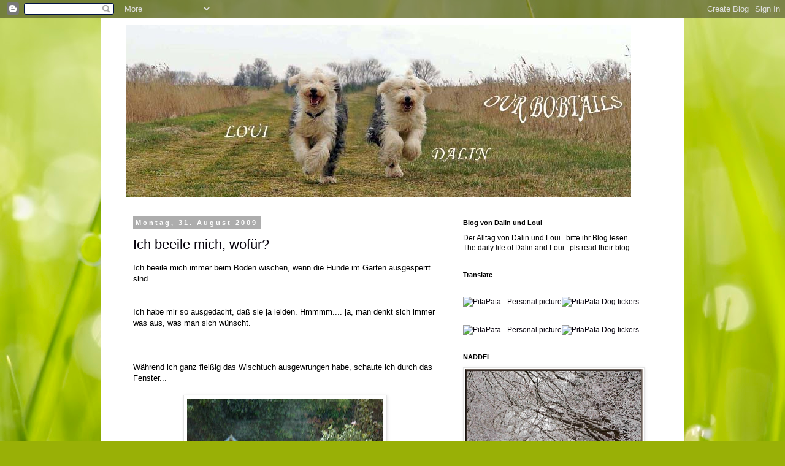

--- FILE ---
content_type: text/html; charset=UTF-8
request_url: https://ourbobtails-bertha.blogspot.com/2009/08/
body_size: 41347
content:
<!DOCTYPE html>
<html class='v2' dir='ltr' lang='de'>
<head>
<link href='https://www.blogger.com/static/v1/widgets/335934321-css_bundle_v2.css' rel='stylesheet' type='text/css'/>
<meta content='width=1100' name='viewport'/>
<meta content='text/html; charset=UTF-8' http-equiv='Content-Type'/>
<meta content='blogger' name='generator'/>
<link href='https://ourbobtails-bertha.blogspot.com/favicon.ico' rel='icon' type='image/x-icon'/>
<link href='http://ourbobtails-bertha.blogspot.com/2009/08/' rel='canonical'/>
<link rel="alternate" type="application/atom+xml" title="Our Bobtails - Atom" href="https://ourbobtails-bertha.blogspot.com/feeds/posts/default" />
<link rel="alternate" type="application/rss+xml" title="Our Bobtails - RSS" href="https://ourbobtails-bertha.blogspot.com/feeds/posts/default?alt=rss" />
<link rel="service.post" type="application/atom+xml" title="Our Bobtails - Atom" href="https://www.blogger.com/feeds/3481466104361209195/posts/default" />
<!--Can't find substitution for tag [blog.ieCssRetrofitLinks]-->
<meta content='http://ourbobtails-bertha.blogspot.com/2009/08/' property='og:url'/>
<meta content='Our Bobtails' property='og:title'/>
<meta content='' property='og:description'/>
<title>Our Bobtails: August 2009</title>
<style id='page-skin-1' type='text/css'><!--
/*
-----------------------------------------------
Blogger Template Style
Name:     Simple
Designer: Blogger
URL:      www.blogger.com
----------------------------------------------- */
/* Content
----------------------------------------------- */
body {
font: normal normal 12px 'Trebuchet MS', Trebuchet, Verdana, sans-serif;
color: #000000;
background: #99B006 url(//themes.googleusercontent.com/image?id=0BwVBOzw_-hbMODRmMmQwZjQtZjY5Zi00YzMzLWEyMWYtYTZiMWRkZGY3YmEz) no-repeat fixed top center /* Credit: TommyIX (http://www.istockphoto.com/googleimages.php?id=5454264&platform=blogger) */;
padding: 0 0 0 0;
}
html body .region-inner {
min-width: 0;
max-width: 100%;
width: auto;
}
h2 {
font-size: 22px;
}
a:link {
text-decoration:none;
color: #07020d;
}
a:visited {
text-decoration:none;
color: #696969;
}
a:hover {
text-decoration:underline;
color: #8f06ff;
}
.body-fauxcolumn-outer .fauxcolumn-inner {
background: transparent none repeat scroll top left;
_background-image: none;
}
.body-fauxcolumn-outer .cap-top {
position: absolute;
z-index: 1;
height: 400px;
width: 100%;
}
.body-fauxcolumn-outer .cap-top .cap-left {
width: 100%;
background: transparent none repeat-x scroll top left;
_background-image: none;
}
.content-outer {
-moz-box-shadow: 0 0 0 rgba(0, 0, 0, .15);
-webkit-box-shadow: 0 0 0 rgba(0, 0, 0, .15);
-goog-ms-box-shadow: 0 0 0 #333333;
box-shadow: 0 0 0 rgba(0, 0, 0, .15);
margin-bottom: 1px;
}
.content-inner {
padding: 10px 40px;
}
.content-inner {
background-color: #ffffff;
}
/* Header
----------------------------------------------- */
.header-outer {
background: rgba(0, 0, 0, 0) none repeat-x scroll 0 -400px;
_background-image: none;
}
.Header h1 {
font: normal normal 40px 'Trebuchet MS',Trebuchet,Verdana,sans-serif;
color: #000000;
text-shadow: 0 0 0 rgba(0, 0, 0, .2);
}
.Header h1 a {
color: #000000;
}
.Header .description {
font-size: 18px;
color: #000000;
}
.header-inner .Header .titlewrapper {
padding: 22px 0;
}
.header-inner .Header .descriptionwrapper {
padding: 0 0;
}
/* Tabs
----------------------------------------------- */
.tabs-inner .section:first-child {
border-top: 0 solid #d3d3d3;
}
.tabs-inner .section:first-child ul {
margin-top: -1px;
border-top: 1px solid #d3d3d3;
border-left: 1px solid #d3d3d3;
border-right: 1px solid #d3d3d3;
}
.tabs-inner .widget ul {
background: rgba(0, 0, 0, 0) none repeat-x scroll 0 -800px;
_background-image: none;
border-bottom: 1px solid #d3d3d3;
margin-top: 0;
margin-left: -30px;
margin-right: -30px;
}
.tabs-inner .widget li a {
display: inline-block;
padding: .6em 1em;
font: normal normal 12px 'Trebuchet MS', Trebuchet, Verdana, sans-serif;
color: #000000;
border-left: 1px solid #ffffff;
border-right: 1px solid #d3d3d3;
}
.tabs-inner .widget li:first-child a {
border-left: none;
}
.tabs-inner .widget li.selected a, .tabs-inner .widget li a:hover {
color: #000000;
background-color: #e5e5e5;
text-decoration: none;
}
/* Columns
----------------------------------------------- */
.main-outer {
border-top: 0 solid rgba(0, 0, 0, 0);
}
.fauxcolumn-left-outer .fauxcolumn-inner {
border-right: 1px solid rgba(0, 0, 0, 0);
}
.fauxcolumn-right-outer .fauxcolumn-inner {
border-left: 1px solid rgba(0, 0, 0, 0);
}
/* Headings
----------------------------------------------- */
div.widget > h2,
div.widget h2.title {
margin: 0 0 1em 0;
font: normal bold 11px 'Trebuchet MS',Trebuchet,Verdana,sans-serif;
color: #000000;
}
/* Widgets
----------------------------------------------- */
.widget .zippy {
color: #828282;
text-shadow: 2px 2px 1px rgba(0, 0, 0, .1);
}
.widget .popular-posts ul {
list-style: none;
}
/* Posts
----------------------------------------------- */
h2.date-header {
font: normal bold 11px Arial, Tahoma, Helvetica, FreeSans, sans-serif;
}
.date-header span {
background-color: #adadad;
color: #ffffff;
padding: 0.4em;
letter-spacing: 3px;
margin: inherit;
}
.main-inner {
padding-top: 35px;
padding-bottom: 65px;
}
.main-inner .column-center-inner {
padding: 0 0;
}
.main-inner .column-center-inner .section {
margin: 0 1em;
}
.post {
margin: 0 0 45px 0;
}
h3.post-title, .comments h4 {
font: normal normal 22px 'Trebuchet MS',Trebuchet,Verdana,sans-serif;
margin: .75em 0 0;
}
.post-body {
font-size: 110%;
line-height: 1.4;
position: relative;
}
.post-body img, .post-body .tr-caption-container, .Profile img, .Image img,
.BlogList .item-thumbnail img {
padding: 2px;
background: #ffffff;
border: 1px solid #e5e5e5;
-moz-box-shadow: 1px 1px 5px rgba(0, 0, 0, .1);
-webkit-box-shadow: 1px 1px 5px rgba(0, 0, 0, .1);
box-shadow: 1px 1px 5px rgba(0, 0, 0, .1);
}
.post-body img, .post-body .tr-caption-container {
padding: 5px;
}
.post-body .tr-caption-container {
color: #404040;
}
.post-body .tr-caption-container img {
padding: 0;
background: transparent;
border: none;
-moz-box-shadow: 0 0 0 rgba(0, 0, 0, .1);
-webkit-box-shadow: 0 0 0 rgba(0, 0, 0, .1);
box-shadow: 0 0 0 rgba(0, 0, 0, .1);
}
.post-header {
margin: 0 0 1.5em;
line-height: 1.6;
font-size: 90%;
}
.post-footer {
margin: 20px -2px 0;
padding: 5px 10px;
color: #000000;
background-color: #e5e5e5;
border-bottom: 1px solid #e5e5e5;
line-height: 1.6;
font-size: 90%;
}
#comments .comment-author {
padding-top: 1.5em;
border-top: 1px solid rgba(0, 0, 0, 0);
background-position: 0 1.5em;
}
#comments .comment-author:first-child {
padding-top: 0;
border-top: none;
}
.avatar-image-container {
margin: .2em 0 0;
}
#comments .avatar-image-container img {
border: 1px solid #e5e5e5;
}
/* Comments
----------------------------------------------- */
.comments .comments-content .icon.blog-author {
background-repeat: no-repeat;
background-image: url([data-uri]);
}
.comments .comments-content .loadmore a {
border-top: 1px solid #828282;
border-bottom: 1px solid #828282;
}
.comments .comment-thread.inline-thread {
background-color: #e5e5e5;
}
.comments .continue {
border-top: 2px solid #828282;
}
/* Accents
---------------------------------------------- */
.section-columns td.columns-cell {
border-left: 1px solid rgba(0, 0, 0, 0);
}
.blog-pager {
background: transparent url(//www.blogblog.com/1kt/simple/paging_dot.png) repeat-x scroll top center;
}
.blog-pager-older-link, .home-link,
.blog-pager-newer-link {
background-color: #ffffff;
padding: 5px;
}
.footer-outer {
border-top: 1px dashed #bbbbbb;
}
/* Mobile
----------------------------------------------- */
body.mobile  {
background-size: auto;
}
.mobile .body-fauxcolumn-outer {
background: transparent none repeat scroll top left;
}
.mobile .body-fauxcolumn-outer .cap-top {
background-size: 100% auto;
}
.mobile .content-outer {
-webkit-box-shadow: 0 0 3px rgba(0, 0, 0, .15);
box-shadow: 0 0 3px rgba(0, 0, 0, .15);
}
.mobile .tabs-inner .widget ul {
margin-left: 0;
margin-right: 0;
}
.mobile .post {
margin: 0;
}
.mobile .main-inner .column-center-inner .section {
margin: 0;
}
.mobile .date-header span {
padding: 0.1em 10px;
margin: 0 -10px;
}
.mobile h3.post-title {
margin: 0;
}
.mobile .blog-pager {
background: transparent none no-repeat scroll top center;
}
.mobile .footer-outer {
border-top: none;
}
.mobile .main-inner, .mobile .footer-inner {
background-color: #ffffff;
}
.mobile-index-contents {
color: #000000;
}
.mobile-link-button {
background-color: #07020d;
}
.mobile-link-button a:link, .mobile-link-button a:visited {
color: #ffffff;
}
.mobile .tabs-inner .section:first-child {
border-top: none;
}
.mobile .tabs-inner .PageList .widget-content {
background-color: #e5e5e5;
color: #000000;
border-top: 1px solid #d3d3d3;
border-bottom: 1px solid #d3d3d3;
}
.mobile .tabs-inner .PageList .widget-content .pagelist-arrow {
border-left: 1px solid #d3d3d3;
}

--></style>
<style id='template-skin-1' type='text/css'><!--
body {
min-width: 950px;
}
.content-outer, .content-fauxcolumn-outer, .region-inner {
min-width: 950px;
max-width: 950px;
_width: 950px;
}
.main-inner .columns {
padding-left: 0px;
padding-right: 350px;
}
.main-inner .fauxcolumn-center-outer {
left: 0px;
right: 350px;
/* IE6 does not respect left and right together */
_width: expression(this.parentNode.offsetWidth -
parseInt("0px") -
parseInt("350px") + 'px');
}
.main-inner .fauxcolumn-left-outer {
width: 0px;
}
.main-inner .fauxcolumn-right-outer {
width: 350px;
}
.main-inner .column-left-outer {
width: 0px;
right: 100%;
margin-left: -0px;
}
.main-inner .column-right-outer {
width: 350px;
margin-right: -350px;
}
#layout {
min-width: 0;
}
#layout .content-outer {
min-width: 0;
width: 800px;
}
#layout .region-inner {
min-width: 0;
width: auto;
}
body#layout div.add_widget {
padding: 8px;
}
body#layout div.add_widget a {
margin-left: 32px;
}
--></style>
<style>
    body {background-image:url(\/\/themes.googleusercontent.com\/image?id=0BwVBOzw_-hbMODRmMmQwZjQtZjY5Zi00YzMzLWEyMWYtYTZiMWRkZGY3YmEz);}
    
@media (max-width: 200px) { body {background-image:url(\/\/themes.googleusercontent.com\/image?id=0BwVBOzw_-hbMODRmMmQwZjQtZjY5Zi00YzMzLWEyMWYtYTZiMWRkZGY3YmEz&options=w200);}}
@media (max-width: 400px) and (min-width: 201px) { body {background-image:url(\/\/themes.googleusercontent.com\/image?id=0BwVBOzw_-hbMODRmMmQwZjQtZjY5Zi00YzMzLWEyMWYtYTZiMWRkZGY3YmEz&options=w400);}}
@media (max-width: 800px) and (min-width: 401px) { body {background-image:url(\/\/themes.googleusercontent.com\/image?id=0BwVBOzw_-hbMODRmMmQwZjQtZjY5Zi00YzMzLWEyMWYtYTZiMWRkZGY3YmEz&options=w800);}}
@media (max-width: 1200px) and (min-width: 801px) { body {background-image:url(\/\/themes.googleusercontent.com\/image?id=0BwVBOzw_-hbMODRmMmQwZjQtZjY5Zi00YzMzLWEyMWYtYTZiMWRkZGY3YmEz&options=w1200);}}
/* Last tag covers anything over one higher than the previous max-size cap. */
@media (min-width: 1201px) { body {background-image:url(\/\/themes.googleusercontent.com\/image?id=0BwVBOzw_-hbMODRmMmQwZjQtZjY5Zi00YzMzLWEyMWYtYTZiMWRkZGY3YmEz&options=w1600);}}
  </style>
<link href='https://www.blogger.com/dyn-css/authorization.css?targetBlogID=3481466104361209195&amp;zx=8e874938-67ed-4e58-bab7-523e3f14c43c' media='none' onload='if(media!=&#39;all&#39;)media=&#39;all&#39;' rel='stylesheet'/><noscript><link href='https://www.blogger.com/dyn-css/authorization.css?targetBlogID=3481466104361209195&amp;zx=8e874938-67ed-4e58-bab7-523e3f14c43c' rel='stylesheet'/></noscript>
<meta name='google-adsense-platform-account' content='ca-host-pub-1556223355139109'/>
<meta name='google-adsense-platform-domain' content='blogspot.com'/>

</head>
<body class='loading variant-simplysimple'>
<div class='navbar section' id='navbar' name='Navbar'><div class='widget Navbar' data-version='1' id='Navbar1'><script type="text/javascript">
    function setAttributeOnload(object, attribute, val) {
      if(window.addEventListener) {
        window.addEventListener('load',
          function(){ object[attribute] = val; }, false);
      } else {
        window.attachEvent('onload', function(){ object[attribute] = val; });
      }
    }
  </script>
<div id="navbar-iframe-container"></div>
<script type="text/javascript" src="https://apis.google.com/js/platform.js"></script>
<script type="text/javascript">
      gapi.load("gapi.iframes:gapi.iframes.style.bubble", function() {
        if (gapi.iframes && gapi.iframes.getContext) {
          gapi.iframes.getContext().openChild({
              url: 'https://www.blogger.com/navbar/3481466104361209195?origin\x3dhttps://ourbobtails-bertha.blogspot.com',
              where: document.getElementById("navbar-iframe-container"),
              id: "navbar-iframe"
          });
        }
      });
    </script><script type="text/javascript">
(function() {
var script = document.createElement('script');
script.type = 'text/javascript';
script.src = '//pagead2.googlesyndication.com/pagead/js/google_top_exp.js';
var head = document.getElementsByTagName('head')[0];
if (head) {
head.appendChild(script);
}})();
</script>
</div></div>
<div class='body-fauxcolumns'>
<div class='fauxcolumn-outer body-fauxcolumn-outer'>
<div class='cap-top'>
<div class='cap-left'></div>
<div class='cap-right'></div>
</div>
<div class='fauxborder-left'>
<div class='fauxborder-right'></div>
<div class='fauxcolumn-inner'>
</div>
</div>
<div class='cap-bottom'>
<div class='cap-left'></div>
<div class='cap-right'></div>
</div>
</div>
</div>
<div class='content'>
<div class='content-fauxcolumns'>
<div class='fauxcolumn-outer content-fauxcolumn-outer'>
<div class='cap-top'>
<div class='cap-left'></div>
<div class='cap-right'></div>
</div>
<div class='fauxborder-left'>
<div class='fauxborder-right'></div>
<div class='fauxcolumn-inner'>
</div>
</div>
<div class='cap-bottom'>
<div class='cap-left'></div>
<div class='cap-right'></div>
</div>
</div>
</div>
<div class='content-outer'>
<div class='content-cap-top cap-top'>
<div class='cap-left'></div>
<div class='cap-right'></div>
</div>
<div class='fauxborder-left content-fauxborder-left'>
<div class='fauxborder-right content-fauxborder-right'></div>
<div class='content-inner'>
<header>
<div class='header-outer'>
<div class='header-cap-top cap-top'>
<div class='cap-left'></div>
<div class='cap-right'></div>
</div>
<div class='fauxborder-left header-fauxborder-left'>
<div class='fauxborder-right header-fauxborder-right'></div>
<div class='region-inner header-inner'>
<div class='header section' id='header' name='Header'><div class='widget Header' data-version='1' id='Header1'>
<div id='header-inner'>
<a href='https://ourbobtails-bertha.blogspot.com/' style='display: block'>
<img alt='Our Bobtails' height='282px; ' id='Header1_headerimg' src='https://blogger.googleusercontent.com/img/b/R29vZ2xl/AVvXsEiEc_AvepSkp8JdR__nOQMvDpSHss1XrwxDyl_i4BNKISxeHRfryNkDtYepkIx7ogjJ9g9smdoizR0LkzUee87UwJiov946yq2beJghBQzyKl0V3d0ScrRUv5gBTWFcZAGLt3tKQIcP0J1N/s1600-r/2016-03-Blog-2.jpg' style='display: block' width='824px; '/>
</a>
</div>
</div></div>
</div>
</div>
<div class='header-cap-bottom cap-bottom'>
<div class='cap-left'></div>
<div class='cap-right'></div>
</div>
</div>
</header>
<div class='tabs-outer'>
<div class='tabs-cap-top cap-top'>
<div class='cap-left'></div>
<div class='cap-right'></div>
</div>
<div class='fauxborder-left tabs-fauxborder-left'>
<div class='fauxborder-right tabs-fauxborder-right'></div>
<div class='region-inner tabs-inner'>
<div class='tabs no-items section' id='crosscol' name='Spaltenübergreifend'></div>
<div class='tabs no-items section' id='crosscol-overflow' name='Cross-Column 2'></div>
</div>
</div>
<div class='tabs-cap-bottom cap-bottom'>
<div class='cap-left'></div>
<div class='cap-right'></div>
</div>
</div>
<div class='main-outer'>
<div class='main-cap-top cap-top'>
<div class='cap-left'></div>
<div class='cap-right'></div>
</div>
<div class='fauxborder-left main-fauxborder-left'>
<div class='fauxborder-right main-fauxborder-right'></div>
<div class='region-inner main-inner'>
<div class='columns fauxcolumns'>
<div class='fauxcolumn-outer fauxcolumn-center-outer'>
<div class='cap-top'>
<div class='cap-left'></div>
<div class='cap-right'></div>
</div>
<div class='fauxborder-left'>
<div class='fauxborder-right'></div>
<div class='fauxcolumn-inner'>
</div>
</div>
<div class='cap-bottom'>
<div class='cap-left'></div>
<div class='cap-right'></div>
</div>
</div>
<div class='fauxcolumn-outer fauxcolumn-left-outer'>
<div class='cap-top'>
<div class='cap-left'></div>
<div class='cap-right'></div>
</div>
<div class='fauxborder-left'>
<div class='fauxborder-right'></div>
<div class='fauxcolumn-inner'>
</div>
</div>
<div class='cap-bottom'>
<div class='cap-left'></div>
<div class='cap-right'></div>
</div>
</div>
<div class='fauxcolumn-outer fauxcolumn-right-outer'>
<div class='cap-top'>
<div class='cap-left'></div>
<div class='cap-right'></div>
</div>
<div class='fauxborder-left'>
<div class='fauxborder-right'></div>
<div class='fauxcolumn-inner'>
</div>
</div>
<div class='cap-bottom'>
<div class='cap-left'></div>
<div class='cap-right'></div>
</div>
</div>
<!-- corrects IE6 width calculation -->
<div class='columns-inner'>
<div class='column-center-outer'>
<div class='column-center-inner'>
<div class='main section' id='main' name='Hauptbereich'><div class='widget Blog' data-version='1' id='Blog1'>
<div class='blog-posts hfeed'>

          <div class="date-outer">
        
<h2 class='date-header'><span>Montag, 31. August 2009</span></h2>

          <div class="date-posts">
        
<div class='post-outer'>
<div class='post hentry uncustomized-post-template' itemprop='blogPost' itemscope='itemscope' itemtype='http://schema.org/BlogPosting'>
<meta content='https://blogger.googleusercontent.com/img/b/R29vZ2xl/AVvXsEhjYVwMcvPj8jMiEBMO_fvAqHA4kjFpWs2mQE3Ye8cxGQBIMlQ9pAb10MYJKq1lx5S4XPBhfplH0hlzGsaSuAODBYH7J8joh9SG7KZwAbCU07lEZR3jZab2kayL7rj8YJ9vbnq0UZDgu30/s320/P1100097.JPG' itemprop='image_url'/>
<meta content='3481466104361209195' itemprop='blogId'/>
<meta content='315099852785020703' itemprop='postId'/>
<a name='315099852785020703'></a>
<h3 class='post-title entry-title' itemprop='name'>
<a href='https://ourbobtails-bertha.blogspot.com/2009/08/ich-beeile-mich-wofur.html'>Ich beeile mich, wofür?</a>
</h3>
<div class='post-header'>
<div class='post-header-line-1'></div>
</div>
<div class='post-body entry-content' id='post-body-315099852785020703' itemprop='description articleBody'>
Ich beeile mich immer beim Boden wischen, wenn die Hunde im Garten ausgesperrt sind.<br /><br /><br />Ich habe mir so ausgedacht, daß sie ja leiden. Hmmmm.... ja, man denkt sich immer was aus, was man sich wünscht.<br /><br /><br /><br />Während ich ganz fleißig das Wischtuch ausgewrungen habe, schaute ich durch das Fenster...<br /><br /><img alt="" border="0" id="BLOGGER_PHOTO_ID_5376209803902868818" src="https://blogger.googleusercontent.com/img/b/R29vZ2xl/AVvXsEhjYVwMcvPj8jMiEBMO_fvAqHA4kjFpWs2mQE3Ye8cxGQBIMlQ9pAb10MYJKq1lx5S4XPBhfplH0hlzGsaSuAODBYH7J8joh9SG7KZwAbCU07lEZR3jZab2kayL7rj8YJ9vbnq0UZDgu30/s320/P1100097.JPG" style="TEXT-ALIGN: center; MARGIN: 0px auto 10px; WIDTH: 320px; DISPLAY: block; HEIGHT: 240px; CURSOR: hand" /><br /><br /><p>Man kann wirklich nicht sagen, daß die Hunde leiden!</p><p>Die Wahrheit ist, Naddel hat sich gelangweilt, und hat da rumgesponnen. Sie ist sowieso immer die jenige, die verrückte Dinge macht. Es ist nicht umsonst, daß wir sie verrückte Nuddel genannt haben. Sie ist zwar 5 Jahre älter als ihre Kinder, aber auch 5 Fach verrückter.<br /></p><div align="center"><span style="color:#cc0000;">Link von der Video auf rechter Seite oder :</span></div><div align="center"><a href="http://picasaweb.google.de/lh/photo/gnbLRnsWuk8IbmNwfrEyPQ?feat=directlink">http://picasaweb.google.de/lh/photo/gnbLRnsWuk8IbmNwfrEyPQ?feat=directlink</a></div><div align="center"></div>
<div style='clear: both;'></div>
</div>
<div class='post-footer'>
<div class='post-footer-line post-footer-line-1'>
<span class='post-author vcard'>
</span>
<span class='post-timestamp'>
um
<meta content='http://ourbobtails-bertha.blogspot.com/2009/08/ich-beeile-mich-wofur.html' itemprop='url'/>
<a class='timestamp-link' href='https://ourbobtails-bertha.blogspot.com/2009/08/ich-beeile-mich-wofur.html' rel='bookmark' title='permanent link'><abbr class='published' itemprop='datePublished' title='2009-08-31T21:15:00+02:00'>21:15</abbr></a>
</span>
<span class='post-comment-link'>
<a class='comment-link' href='https://www.blogger.com/comment/fullpage/post/3481466104361209195/315099852785020703' onclick=''>
Keine Kommentare:
  </a>
</span>
<span class='post-icons'>
<span class='item-action'>
<a href='https://www.blogger.com/email-post/3481466104361209195/315099852785020703' title='Post per E-Mail senden'>
<img alt='' class='icon-action' height='13' src='https://resources.blogblog.com/img/icon18_email.gif' width='18'/>
</a>
</span>
<span class='item-control blog-admin pid-847332095'>
<a href='https://www.blogger.com/post-edit.g?blogID=3481466104361209195&postID=315099852785020703&from=pencil' title='Post bearbeiten'>
<img alt='' class='icon-action' height='18' src='https://resources.blogblog.com/img/icon18_edit_allbkg.gif' width='18'/>
</a>
</span>
</span>
<div class='post-share-buttons goog-inline-block'>
<a class='goog-inline-block share-button sb-email' href='https://www.blogger.com/share-post.g?blogID=3481466104361209195&postID=315099852785020703&target=email' target='_blank' title='Diesen Post per E-Mail versenden'><span class='share-button-link-text'>Diesen Post per E-Mail versenden</span></a><a class='goog-inline-block share-button sb-blog' href='https://www.blogger.com/share-post.g?blogID=3481466104361209195&postID=315099852785020703&target=blog' onclick='window.open(this.href, "_blank", "height=270,width=475"); return false;' target='_blank' title='BlogThis!'><span class='share-button-link-text'>BlogThis!</span></a><a class='goog-inline-block share-button sb-twitter' href='https://www.blogger.com/share-post.g?blogID=3481466104361209195&postID=315099852785020703&target=twitter' target='_blank' title='Auf X teilen'><span class='share-button-link-text'>Auf X teilen</span></a><a class='goog-inline-block share-button sb-facebook' href='https://www.blogger.com/share-post.g?blogID=3481466104361209195&postID=315099852785020703&target=facebook' onclick='window.open(this.href, "_blank", "height=430,width=640"); return false;' target='_blank' title='In Facebook freigeben'><span class='share-button-link-text'>In Facebook freigeben</span></a><a class='goog-inline-block share-button sb-pinterest' href='https://www.blogger.com/share-post.g?blogID=3481466104361209195&postID=315099852785020703&target=pinterest' target='_blank' title='Auf Pinterest teilen'><span class='share-button-link-text'>Auf Pinterest teilen</span></a>
</div>
</div>
<div class='post-footer-line post-footer-line-2'>
<span class='post-labels'>
</span>
</div>
<div class='post-footer-line post-footer-line-3'>
<span class='post-location'>
</span>
</div>
</div>
</div>
</div>
<div class='post-outer'>
<div class='post hentry uncustomized-post-template' itemprop='blogPost' itemscope='itemscope' itemtype='http://schema.org/BlogPosting'>
<meta content='https://blogger.googleusercontent.com/img/b/R29vZ2xl/AVvXsEjQQWB6NRPy96lI5Trc6iH0N8GQc5FsQIG21mD4S0xncleyQ4KooQx4UNsEKLn2yZzdlZ7ccq2h5eoCOc_ayNt7-s_UAks8KVUHkACjE5VVRII5qw1fti7_pnMIG502uTdn4XtI1t2sLoo/s320/P1100117.JPG' itemprop='image_url'/>
<meta content='3481466104361209195' itemprop='blogId'/>
<meta content='8753930768629074034' itemprop='postId'/>
<a name='8753930768629074034'></a>
<h3 class='post-title entry-title' itemprop='name'>
<a href='https://ourbobtails-bertha.blogspot.com/2009/08/loui-ist-kein-dieb.html'>Loui ist kein Dieb</a>
</h3>
<div class='post-header'>
<div class='post-header-line-1'></div>
</div>
<div class='post-body entry-content' id='post-body-8753930768629074034' itemprop='description articleBody'>
<a href="https://blogger.googleusercontent.com/img/b/R29vZ2xl/AVvXsEjQQWB6NRPy96lI5Trc6iH0N8GQc5FsQIG21mD4S0xncleyQ4KooQx4UNsEKLn2yZzdlZ7ccq2h5eoCOc_ayNt7-s_UAks8KVUHkACjE5VVRII5qw1fti7_pnMIG502uTdn4XtI1t2sLoo/s1600-h/P1100117.JPG"><img alt="" border="0" id="BLOGGER_PHOTO_ID_5376206540868602402" src="https://blogger.googleusercontent.com/img/b/R29vZ2xl/AVvXsEjQQWB6NRPy96lI5Trc6iH0N8GQc5FsQIG21mD4S0xncleyQ4KooQx4UNsEKLn2yZzdlZ7ccq2h5eoCOc_ayNt7-s_UAks8KVUHkACjE5VVRII5qw1fti7_pnMIG502uTdn4XtI1t2sLoo/s320/P1100117.JPG" style="TEXT-ALIGN: center; MARGIN: 0px auto 10px; WIDTH: 320px; DISPLAY: block; HEIGHT: 240px; CURSOR: hand" /></a><br /><div>Ich habe immer behauptet, daß Loui ein Dieb ist. Ich nehme alles zurück!</div><div>Nach dem Abendbrot habe ich mich umgedreht, um die Arbeitsplatte der anderen Seite zu wischen, und......wieder zum Waschbecken, war der Loui da oben. Ich habe ihn angestarrt, aber ihn leider gar nicht beeindruckt. </div><div></div><div>Wenn man sich heimlich etwas holt, und es sollte nicht sein, ist ein Diebstahl. </div><div>Wenn man sich vor den Augen anderer etwas holt, ist höchstens Selbstbedienung, unhöflich, oder einfach unerzogen. Das hat aber nichts mit Stehlen zu tun.</div><div></div><div>Sorry Loui, alles zurück, Du bist kein Dieb. Du fühlt Dich nur wie zu Hause, und es sollte so sein.</div><div></div><div></div>
<div style='clear: both;'></div>
</div>
<div class='post-footer'>
<div class='post-footer-line post-footer-line-1'>
<span class='post-author vcard'>
</span>
<span class='post-timestamp'>
um
<meta content='http://ourbobtails-bertha.blogspot.com/2009/08/loui-ist-kein-dieb.html' itemprop='url'/>
<a class='timestamp-link' href='https://ourbobtails-bertha.blogspot.com/2009/08/loui-ist-kein-dieb.html' rel='bookmark' title='permanent link'><abbr class='published' itemprop='datePublished' title='2009-08-31T21:06:00+02:00'>21:06</abbr></a>
</span>
<span class='post-comment-link'>
<a class='comment-link' href='https://www.blogger.com/comment/fullpage/post/3481466104361209195/8753930768629074034' onclick=''>
1 Kommentar:
  </a>
</span>
<span class='post-icons'>
<span class='item-action'>
<a href='https://www.blogger.com/email-post/3481466104361209195/8753930768629074034' title='Post per E-Mail senden'>
<img alt='' class='icon-action' height='13' src='https://resources.blogblog.com/img/icon18_email.gif' width='18'/>
</a>
</span>
<span class='item-control blog-admin pid-847332095'>
<a href='https://www.blogger.com/post-edit.g?blogID=3481466104361209195&postID=8753930768629074034&from=pencil' title='Post bearbeiten'>
<img alt='' class='icon-action' height='18' src='https://resources.blogblog.com/img/icon18_edit_allbkg.gif' width='18'/>
</a>
</span>
</span>
<div class='post-share-buttons goog-inline-block'>
<a class='goog-inline-block share-button sb-email' href='https://www.blogger.com/share-post.g?blogID=3481466104361209195&postID=8753930768629074034&target=email' target='_blank' title='Diesen Post per E-Mail versenden'><span class='share-button-link-text'>Diesen Post per E-Mail versenden</span></a><a class='goog-inline-block share-button sb-blog' href='https://www.blogger.com/share-post.g?blogID=3481466104361209195&postID=8753930768629074034&target=blog' onclick='window.open(this.href, "_blank", "height=270,width=475"); return false;' target='_blank' title='BlogThis!'><span class='share-button-link-text'>BlogThis!</span></a><a class='goog-inline-block share-button sb-twitter' href='https://www.blogger.com/share-post.g?blogID=3481466104361209195&postID=8753930768629074034&target=twitter' target='_blank' title='Auf X teilen'><span class='share-button-link-text'>Auf X teilen</span></a><a class='goog-inline-block share-button sb-facebook' href='https://www.blogger.com/share-post.g?blogID=3481466104361209195&postID=8753930768629074034&target=facebook' onclick='window.open(this.href, "_blank", "height=430,width=640"); return false;' target='_blank' title='In Facebook freigeben'><span class='share-button-link-text'>In Facebook freigeben</span></a><a class='goog-inline-block share-button sb-pinterest' href='https://www.blogger.com/share-post.g?blogID=3481466104361209195&postID=8753930768629074034&target=pinterest' target='_blank' title='Auf Pinterest teilen'><span class='share-button-link-text'>Auf Pinterest teilen</span></a>
</div>
</div>
<div class='post-footer-line post-footer-line-2'>
<span class='post-labels'>
</span>
</div>
<div class='post-footer-line post-footer-line-3'>
<span class='post-location'>
</span>
</div>
</div>
</div>
</div>
<div class='post-outer'>
<div class='post hentry uncustomized-post-template' itemprop='blogPost' itemscope='itemscope' itemtype='http://schema.org/BlogPosting'>
<meta content='https://blogger.googleusercontent.com/img/b/R29vZ2xl/AVvXsEjz3jPsX6AfSxCxN95qSX3inAPsR3xtW1pYxZG8wOAzcjnIHM61MlKfHKVjfxc91pl5Xh_S2sx3HWAnfttKVIgmnn31vIimc2mhr5WVrYwfmLCBsX9LdLXtuCVqLnCEEiO8qElVGmro7qo/s320/P1100098.JPG' itemprop='image_url'/>
<meta content='3481466104361209195' itemprop='blogId'/>
<meta content='2207021013325115051' itemprop='postId'/>
<a name='2207021013325115051'></a>
<h3 class='post-title entry-title' itemprop='name'>
<a href='https://ourbobtails-bertha.blogspot.com/2009/08/dalin-will-alles.html'>Dalin will alles</a>
</h3>
<div class='post-header'>
<div class='post-header-line-1'></div>
</div>
<div class='post-body entry-content' id='post-body-2207021013325115051' itemprop='description articleBody'>
<a href="https://blogger.googleusercontent.com/img/b/R29vZ2xl/AVvXsEjz3jPsX6AfSxCxN95qSX3inAPsR3xtW1pYxZG8wOAzcjnIHM61MlKfHKVjfxc91pl5Xh_S2sx3HWAnfttKVIgmnn31vIimc2mhr5WVrYwfmLCBsX9LdLXtuCVqLnCEEiO8qElVGmro7qo/s1600-h/P1100098.JPG"><img alt="" border="0" id="BLOGGER_PHOTO_ID_5376205436763431970" src="https://blogger.googleusercontent.com/img/b/R29vZ2xl/AVvXsEjz3jPsX6AfSxCxN95qSX3inAPsR3xtW1pYxZG8wOAzcjnIHM61MlKfHKVjfxc91pl5Xh_S2sx3HWAnfttKVIgmnn31vIimc2mhr5WVrYwfmLCBsX9LdLXtuCVqLnCEEiO8qElVGmro7qo/s320/P1100098.JPG" style="TEXT-ALIGN: center; MARGIN: 0px auto 10px; WIDTH: 320px; DISPLAY: block; HEIGHT: 240px; CURSOR: hand" /></a><br /><div>Was die anderen haben, will unsere Dalin auch unbedingt haben.</div><div>Heute ist sie letztendlich auf die Natur-Hundedecke von Naddel gekommen!</div><div>Warum erst so spät, habe ich mich ja gewundert. </div><div></div>
<div style='clear: both;'></div>
</div>
<div class='post-footer'>
<div class='post-footer-line post-footer-line-1'>
<span class='post-author vcard'>
</span>
<span class='post-timestamp'>
um
<meta content='http://ourbobtails-bertha.blogspot.com/2009/08/dalin-will-alles.html' itemprop='url'/>
<a class='timestamp-link' href='https://ourbobtails-bertha.blogspot.com/2009/08/dalin-will-alles.html' rel='bookmark' title='permanent link'><abbr class='published' itemprop='datePublished' title='2009-08-31T21:01:00+02:00'>21:01</abbr></a>
</span>
<span class='post-comment-link'>
<a class='comment-link' href='https://www.blogger.com/comment/fullpage/post/3481466104361209195/2207021013325115051' onclick=''>
Keine Kommentare:
  </a>
</span>
<span class='post-icons'>
<span class='item-action'>
<a href='https://www.blogger.com/email-post/3481466104361209195/2207021013325115051' title='Post per E-Mail senden'>
<img alt='' class='icon-action' height='13' src='https://resources.blogblog.com/img/icon18_email.gif' width='18'/>
</a>
</span>
<span class='item-control blog-admin pid-847332095'>
<a href='https://www.blogger.com/post-edit.g?blogID=3481466104361209195&postID=2207021013325115051&from=pencil' title='Post bearbeiten'>
<img alt='' class='icon-action' height='18' src='https://resources.blogblog.com/img/icon18_edit_allbkg.gif' width='18'/>
</a>
</span>
</span>
<div class='post-share-buttons goog-inline-block'>
<a class='goog-inline-block share-button sb-email' href='https://www.blogger.com/share-post.g?blogID=3481466104361209195&postID=2207021013325115051&target=email' target='_blank' title='Diesen Post per E-Mail versenden'><span class='share-button-link-text'>Diesen Post per E-Mail versenden</span></a><a class='goog-inline-block share-button sb-blog' href='https://www.blogger.com/share-post.g?blogID=3481466104361209195&postID=2207021013325115051&target=blog' onclick='window.open(this.href, "_blank", "height=270,width=475"); return false;' target='_blank' title='BlogThis!'><span class='share-button-link-text'>BlogThis!</span></a><a class='goog-inline-block share-button sb-twitter' href='https://www.blogger.com/share-post.g?blogID=3481466104361209195&postID=2207021013325115051&target=twitter' target='_blank' title='Auf X teilen'><span class='share-button-link-text'>Auf X teilen</span></a><a class='goog-inline-block share-button sb-facebook' href='https://www.blogger.com/share-post.g?blogID=3481466104361209195&postID=2207021013325115051&target=facebook' onclick='window.open(this.href, "_blank", "height=430,width=640"); return false;' target='_blank' title='In Facebook freigeben'><span class='share-button-link-text'>In Facebook freigeben</span></a><a class='goog-inline-block share-button sb-pinterest' href='https://www.blogger.com/share-post.g?blogID=3481466104361209195&postID=2207021013325115051&target=pinterest' target='_blank' title='Auf Pinterest teilen'><span class='share-button-link-text'>Auf Pinterest teilen</span></a>
</div>
</div>
<div class='post-footer-line post-footer-line-2'>
<span class='post-labels'>
</span>
</div>
<div class='post-footer-line post-footer-line-3'>
<span class='post-location'>
</span>
</div>
</div>
</div>
</div>

          </div></div>
        

          <div class="date-outer">
        
<h2 class='date-header'><span>Samstag, 29. August 2009</span></h2>

          <div class="date-posts">
        
<div class='post-outer'>
<div class='post hentry uncustomized-post-template' itemprop='blogPost' itemscope='itemscope' itemtype='http://schema.org/BlogPosting'>
<meta content='3481466104361209195' itemprop='blogId'/>
<meta content='3671484331472377606' itemprop='postId'/>
<a name='3671484331472377606'></a>
<h3 class='post-title entry-title' itemprop='name'>
<a href='https://ourbobtails-bertha.blogspot.com/2009/08/herrchen-ist-wieder-da.html'>Herrchen ist wieder da...</a>
</h3>
<div class='post-header'>
<div class='post-header-line-1'></div>
</div>
<div class='post-body entry-content' id='post-body-3671484331472377606' itemprop='description articleBody'>
Hartmut ist heute wieder aus der Reise zurück. Ja, nur kurze Pause zu Hause von der letzten Reise war er wieder 10 Tage weg.<br /><br />Dieses Mal waren die Hunde gar nicht unruhig und haben sich ganz normal verhalten. Sie haben nicht auf Geräusche von Autos gelauert, auch nicht wegen Kleinigkeiten rumgebellt.<br /><br />Nicht daß Herrchen ihnen ganz egal ist. Hartmut ist kein Zweifel der Rudelchef...und was ich bin, weiß ich, ehrlich gesagt, NICHT:-))<br /><br />Ich glaube, es liegt daran daß die Zeit zwischen 2 Reisen einfach zu kurz war, haben die Hunde sich noch nicht umgestellt, ein Herrchen im Alltag zu sehen (allerdings seine Beute wollen sie nicht vermissen). Es ist ein gutes Zeichen für mich, daß ich auch voller Vertrauen von ihnen bekomme.....oder finden sie das Leben bei mir leichter ist???
<div style='clear: both;'></div>
</div>
<div class='post-footer'>
<div class='post-footer-line post-footer-line-1'>
<span class='post-author vcard'>
</span>
<span class='post-timestamp'>
um
<meta content='http://ourbobtails-bertha.blogspot.com/2009/08/herrchen-ist-wieder-da.html' itemprop='url'/>
<a class='timestamp-link' href='https://ourbobtails-bertha.blogspot.com/2009/08/herrchen-ist-wieder-da.html' rel='bookmark' title='permanent link'><abbr class='published' itemprop='datePublished' title='2009-08-29T16:30:00+02:00'>16:30</abbr></a>
</span>
<span class='post-comment-link'>
<a class='comment-link' href='https://www.blogger.com/comment/fullpage/post/3481466104361209195/3671484331472377606' onclick=''>
Keine Kommentare:
  </a>
</span>
<span class='post-icons'>
<span class='item-action'>
<a href='https://www.blogger.com/email-post/3481466104361209195/3671484331472377606' title='Post per E-Mail senden'>
<img alt='' class='icon-action' height='13' src='https://resources.blogblog.com/img/icon18_email.gif' width='18'/>
</a>
</span>
<span class='item-control blog-admin pid-847332095'>
<a href='https://www.blogger.com/post-edit.g?blogID=3481466104361209195&postID=3671484331472377606&from=pencil' title='Post bearbeiten'>
<img alt='' class='icon-action' height='18' src='https://resources.blogblog.com/img/icon18_edit_allbkg.gif' width='18'/>
</a>
</span>
</span>
<div class='post-share-buttons goog-inline-block'>
<a class='goog-inline-block share-button sb-email' href='https://www.blogger.com/share-post.g?blogID=3481466104361209195&postID=3671484331472377606&target=email' target='_blank' title='Diesen Post per E-Mail versenden'><span class='share-button-link-text'>Diesen Post per E-Mail versenden</span></a><a class='goog-inline-block share-button sb-blog' href='https://www.blogger.com/share-post.g?blogID=3481466104361209195&postID=3671484331472377606&target=blog' onclick='window.open(this.href, "_blank", "height=270,width=475"); return false;' target='_blank' title='BlogThis!'><span class='share-button-link-text'>BlogThis!</span></a><a class='goog-inline-block share-button sb-twitter' href='https://www.blogger.com/share-post.g?blogID=3481466104361209195&postID=3671484331472377606&target=twitter' target='_blank' title='Auf X teilen'><span class='share-button-link-text'>Auf X teilen</span></a><a class='goog-inline-block share-button sb-facebook' href='https://www.blogger.com/share-post.g?blogID=3481466104361209195&postID=3671484331472377606&target=facebook' onclick='window.open(this.href, "_blank", "height=430,width=640"); return false;' target='_blank' title='In Facebook freigeben'><span class='share-button-link-text'>In Facebook freigeben</span></a><a class='goog-inline-block share-button sb-pinterest' href='https://www.blogger.com/share-post.g?blogID=3481466104361209195&postID=3671484331472377606&target=pinterest' target='_blank' title='Auf Pinterest teilen'><span class='share-button-link-text'>Auf Pinterest teilen</span></a>
</div>
</div>
<div class='post-footer-line post-footer-line-2'>
<span class='post-labels'>
</span>
</div>
<div class='post-footer-line post-footer-line-3'>
<span class='post-location'>
</span>
</div>
</div>
</div>
</div>

          </div></div>
        

          <div class="date-outer">
        
<h2 class='date-header'><span>Freitag, 28. August 2009</span></h2>

          <div class="date-posts">
        
<div class='post-outer'>
<div class='post hentry uncustomized-post-template' itemprop='blogPost' itemscope='itemscope' itemtype='http://schema.org/BlogPosting'>
<meta content='3481466104361209195' itemprop='blogId'/>
<meta content='1693258578593314680' itemprop='postId'/>
<a name='1693258578593314680'></a>
<h3 class='post-title entry-title' itemprop='name'>
<a href='https://ourbobtails-bertha.blogspot.com/2009/08/dalin-liebt-fue.html'>Dalin liebt Füße</a>
</h3>
<div class='post-header'>
<div class='post-header-line-1'></div>
</div>
<div class='post-body entry-content' id='post-body-1693258578593314680' itemprop='description articleBody'>
Es ist mir peinlich!<br />Dalin schleckt gerne Füße und Beine von Menschen, schon immer, als Welpe schon.<br /><br />Nicole, Jr. Chefin von Andra &amp; Sixtus, die jetzt in Ferien mit den Hunden ausgeht, trägt gern Sandale wenn es warm ist. <br />Immer wenn wir uns auf der Wiese treffen, kontroliert Dalin allererste ob Nico &#8222;nackte Füße&#8220; hat. Wenn ja, muß Dalin sie mal abschlecken.<br /><br />Es ist nicht so, daß Dalin nur gerne Käsefüße mag, oder Schweiß auf der Haut . Sie schleckt genau so gerne vor- und nach dem Duschen &#8211; hauptsache &#8222;Haut&#8220;.<br /><br />Wir haben zu Hause fast immer Socken und lange Hose an, und kann Dalin unsere leckeren Füße nicht geniessen......sie opfert dann die anderen!
<div style='clear: both;'></div>
</div>
<div class='post-footer'>
<div class='post-footer-line post-footer-line-1'>
<span class='post-author vcard'>
</span>
<span class='post-timestamp'>
um
<meta content='http://ourbobtails-bertha.blogspot.com/2009/08/dalin-liebt-fue.html' itemprop='url'/>
<a class='timestamp-link' href='https://ourbobtails-bertha.blogspot.com/2009/08/dalin-liebt-fue.html' rel='bookmark' title='permanent link'><abbr class='published' itemprop='datePublished' title='2009-08-28T13:41:00+02:00'>13:41</abbr></a>
</span>
<span class='post-comment-link'>
<a class='comment-link' href='https://www.blogger.com/comment/fullpage/post/3481466104361209195/1693258578593314680' onclick=''>
1 Kommentar:
  </a>
</span>
<span class='post-icons'>
<span class='item-action'>
<a href='https://www.blogger.com/email-post/3481466104361209195/1693258578593314680' title='Post per E-Mail senden'>
<img alt='' class='icon-action' height='13' src='https://resources.blogblog.com/img/icon18_email.gif' width='18'/>
</a>
</span>
<span class='item-control blog-admin pid-847332095'>
<a href='https://www.blogger.com/post-edit.g?blogID=3481466104361209195&postID=1693258578593314680&from=pencil' title='Post bearbeiten'>
<img alt='' class='icon-action' height='18' src='https://resources.blogblog.com/img/icon18_edit_allbkg.gif' width='18'/>
</a>
</span>
</span>
<div class='post-share-buttons goog-inline-block'>
<a class='goog-inline-block share-button sb-email' href='https://www.blogger.com/share-post.g?blogID=3481466104361209195&postID=1693258578593314680&target=email' target='_blank' title='Diesen Post per E-Mail versenden'><span class='share-button-link-text'>Diesen Post per E-Mail versenden</span></a><a class='goog-inline-block share-button sb-blog' href='https://www.blogger.com/share-post.g?blogID=3481466104361209195&postID=1693258578593314680&target=blog' onclick='window.open(this.href, "_blank", "height=270,width=475"); return false;' target='_blank' title='BlogThis!'><span class='share-button-link-text'>BlogThis!</span></a><a class='goog-inline-block share-button sb-twitter' href='https://www.blogger.com/share-post.g?blogID=3481466104361209195&postID=1693258578593314680&target=twitter' target='_blank' title='Auf X teilen'><span class='share-button-link-text'>Auf X teilen</span></a><a class='goog-inline-block share-button sb-facebook' href='https://www.blogger.com/share-post.g?blogID=3481466104361209195&postID=1693258578593314680&target=facebook' onclick='window.open(this.href, "_blank", "height=430,width=640"); return false;' target='_blank' title='In Facebook freigeben'><span class='share-button-link-text'>In Facebook freigeben</span></a><a class='goog-inline-block share-button sb-pinterest' href='https://www.blogger.com/share-post.g?blogID=3481466104361209195&postID=1693258578593314680&target=pinterest' target='_blank' title='Auf Pinterest teilen'><span class='share-button-link-text'>Auf Pinterest teilen</span></a>
</div>
</div>
<div class='post-footer-line post-footer-line-2'>
<span class='post-labels'>
</span>
</div>
<div class='post-footer-line post-footer-line-3'>
<span class='post-location'>
</span>
</div>
</div>
</div>
</div>
<div class='post-outer'>
<div class='post hentry uncustomized-post-template' itemprop='blogPost' itemscope='itemscope' itemtype='http://schema.org/BlogPosting'>
<meta content='3481466104361209195' itemprop='blogId'/>
<meta content='4324534043039475756' itemprop='postId'/>
<a name='4324534043039475756'></a>
<h3 class='post-title entry-title' itemprop='name'>
<a href='https://ourbobtails-bertha.blogspot.com/2009/08/ballrauber.html'>Ballräuber</a>
</h3>
<div class='post-header'>
<div class='post-header-line-1'></div>
</div>
<div class='post-body entry-content' id='post-body-4324534043039475756' itemprop='description articleBody'>
Es ist gestern abend unserer Dalin erst wieder eingefallen, daß sie ihren Ball im Hundetunnel verstecken kann.<br /><br />Es ist schon immer so, wenn wir im Garten Ball spielen, versteckt sie fast jedes Mal ihren Ball dort vor den Räubern fast sobald ich ihr den Ball zuwirft.<br />Sie hat aber in diesem Sommer aber bis Gestern noch nicht gemacht &#8211; doch wohl vergessen.<br /><br />Leider ist es ihr gestern wieder eingefallen. Ich hasse es wie die Pest.<br />Wie soll ich den Ball wieder rausholen?<br /><br />Ich heiße sie immer wieder, den Ball aus dem Tunnel zu holen &#8211; ist doch ein Scherz.<br />Es behandelt sich jetzt um Ballräuber &#8211; sie holt ihn natürlich nicht!<br /><br />Diese Logik ist doch sehr hundisch, bzw. Dalinisch. Zuerst hat jeder Hund einen eigenen Ball und die anderen Beiden sind beschäftigt um ihren eigenen zu beschützen. Das Zweite, es ist tatsächlich so, daß Dalin Ball vom den anderen klauen will nachdem ihrer in Sicherheit ist.<br /><br />Ich muß wohl die beiden Durchgänge von dem Tunnel sperren, wenn wir Ball spielen. Sonst ist es mir zu BLOß.<br />Ahhhhh, ärgerlich...........
<div style='clear: both;'></div>
</div>
<div class='post-footer'>
<div class='post-footer-line post-footer-line-1'>
<span class='post-author vcard'>
</span>
<span class='post-timestamp'>
um
<meta content='http://ourbobtails-bertha.blogspot.com/2009/08/ballrauber.html' itemprop='url'/>
<a class='timestamp-link' href='https://ourbobtails-bertha.blogspot.com/2009/08/ballrauber.html' rel='bookmark' title='permanent link'><abbr class='published' itemprop='datePublished' title='2009-08-28T13:38:00+02:00'>13:38</abbr></a>
</span>
<span class='post-comment-link'>
<a class='comment-link' href='https://www.blogger.com/comment/fullpage/post/3481466104361209195/4324534043039475756' onclick=''>
1 Kommentar:
  </a>
</span>
<span class='post-icons'>
<span class='item-action'>
<a href='https://www.blogger.com/email-post/3481466104361209195/4324534043039475756' title='Post per E-Mail senden'>
<img alt='' class='icon-action' height='13' src='https://resources.blogblog.com/img/icon18_email.gif' width='18'/>
</a>
</span>
<span class='item-control blog-admin pid-847332095'>
<a href='https://www.blogger.com/post-edit.g?blogID=3481466104361209195&postID=4324534043039475756&from=pencil' title='Post bearbeiten'>
<img alt='' class='icon-action' height='18' src='https://resources.blogblog.com/img/icon18_edit_allbkg.gif' width='18'/>
</a>
</span>
</span>
<div class='post-share-buttons goog-inline-block'>
<a class='goog-inline-block share-button sb-email' href='https://www.blogger.com/share-post.g?blogID=3481466104361209195&postID=4324534043039475756&target=email' target='_blank' title='Diesen Post per E-Mail versenden'><span class='share-button-link-text'>Diesen Post per E-Mail versenden</span></a><a class='goog-inline-block share-button sb-blog' href='https://www.blogger.com/share-post.g?blogID=3481466104361209195&postID=4324534043039475756&target=blog' onclick='window.open(this.href, "_blank", "height=270,width=475"); return false;' target='_blank' title='BlogThis!'><span class='share-button-link-text'>BlogThis!</span></a><a class='goog-inline-block share-button sb-twitter' href='https://www.blogger.com/share-post.g?blogID=3481466104361209195&postID=4324534043039475756&target=twitter' target='_blank' title='Auf X teilen'><span class='share-button-link-text'>Auf X teilen</span></a><a class='goog-inline-block share-button sb-facebook' href='https://www.blogger.com/share-post.g?blogID=3481466104361209195&postID=4324534043039475756&target=facebook' onclick='window.open(this.href, "_blank", "height=430,width=640"); return false;' target='_blank' title='In Facebook freigeben'><span class='share-button-link-text'>In Facebook freigeben</span></a><a class='goog-inline-block share-button sb-pinterest' href='https://www.blogger.com/share-post.g?blogID=3481466104361209195&postID=4324534043039475756&target=pinterest' target='_blank' title='Auf Pinterest teilen'><span class='share-button-link-text'>Auf Pinterest teilen</span></a>
</div>
</div>
<div class='post-footer-line post-footer-line-2'>
<span class='post-labels'>
</span>
</div>
<div class='post-footer-line post-footer-line-3'>
<span class='post-location'>
</span>
</div>
</div>
</div>
</div>
<div class='post-outer'>
<div class='post hentry uncustomized-post-template' itemprop='blogPost' itemscope='itemscope' itemtype='http://schema.org/BlogPosting'>
<meta content='3481466104361209195' itemprop='blogId'/>
<meta content='2022927202132424479' itemprop='postId'/>
<a name='2022927202132424479'></a>
<h3 class='post-title entry-title' itemprop='name'>
<a href='https://ourbobtails-bertha.blogspot.com/2009/08/verwohnte-hunde.html'>verwöhnte Hunde</a>
</h3>
<div class='post-header'>
<div class='post-header-line-1'></div>
</div>
<div class='post-body entry-content' id='post-body-2022927202132424479' itemprop='description articleBody'>
Unsere Hunde sind total verwöhnt! Wenn ich morgens, so wie jetzt, meinen Tee vor dem Komputer trinke, esse ich dazu Kekse.  Die Hundis bekommen auch 2 x mal Häppchen von mir - für sie ist es festgelegt.  Gestern habe ich nur noch 2 und 1/2 Kekse in der Dose gefunden, und mein Magen hat so geknurrt.  Also, die haben den halben Keks geteilt = 1 Häppchen.<br /><br />Für Naddel war es ein Betrug. Als ich von dem Stuhl aufgestanden bin und wollte zur Arbeit gehen.  Sie hat zuerst mal gestöhnt. Ferner kam sie gar nicht mit mir aus der Arbeitszimmer wie immer, ist sie auf der Stelle liegengeblieben, hat mich angestarrt. <br />Sie geht sonst immer vor mir in den Hauswirtschaftsraum, sofern ich den Komputer ausmache, denn die Hunde bekommen einen Kauartikel, wenn ich das Haus verlasse. <br /><br />Was heißt das? Vorwurf? Streik?
<div style='clear: both;'></div>
</div>
<div class='post-footer'>
<div class='post-footer-line post-footer-line-1'>
<span class='post-author vcard'>
</span>
<span class='post-timestamp'>
um
<meta content='http://ourbobtails-bertha.blogspot.com/2009/08/verwohnte-hunde.html' itemprop='url'/>
<a class='timestamp-link' href='https://ourbobtails-bertha.blogspot.com/2009/08/verwohnte-hunde.html' rel='bookmark' title='permanent link'><abbr class='published' itemprop='datePublished' title='2009-08-28T07:31:00+02:00'>07:31</abbr></a>
</span>
<span class='post-comment-link'>
<a class='comment-link' href='https://www.blogger.com/comment/fullpage/post/3481466104361209195/2022927202132424479' onclick=''>
Keine Kommentare:
  </a>
</span>
<span class='post-icons'>
<span class='item-action'>
<a href='https://www.blogger.com/email-post/3481466104361209195/2022927202132424479' title='Post per E-Mail senden'>
<img alt='' class='icon-action' height='13' src='https://resources.blogblog.com/img/icon18_email.gif' width='18'/>
</a>
</span>
<span class='item-control blog-admin pid-847332095'>
<a href='https://www.blogger.com/post-edit.g?blogID=3481466104361209195&postID=2022927202132424479&from=pencil' title='Post bearbeiten'>
<img alt='' class='icon-action' height='18' src='https://resources.blogblog.com/img/icon18_edit_allbkg.gif' width='18'/>
</a>
</span>
</span>
<div class='post-share-buttons goog-inline-block'>
<a class='goog-inline-block share-button sb-email' href='https://www.blogger.com/share-post.g?blogID=3481466104361209195&postID=2022927202132424479&target=email' target='_blank' title='Diesen Post per E-Mail versenden'><span class='share-button-link-text'>Diesen Post per E-Mail versenden</span></a><a class='goog-inline-block share-button sb-blog' href='https://www.blogger.com/share-post.g?blogID=3481466104361209195&postID=2022927202132424479&target=blog' onclick='window.open(this.href, "_blank", "height=270,width=475"); return false;' target='_blank' title='BlogThis!'><span class='share-button-link-text'>BlogThis!</span></a><a class='goog-inline-block share-button sb-twitter' href='https://www.blogger.com/share-post.g?blogID=3481466104361209195&postID=2022927202132424479&target=twitter' target='_blank' title='Auf X teilen'><span class='share-button-link-text'>Auf X teilen</span></a><a class='goog-inline-block share-button sb-facebook' href='https://www.blogger.com/share-post.g?blogID=3481466104361209195&postID=2022927202132424479&target=facebook' onclick='window.open(this.href, "_blank", "height=430,width=640"); return false;' target='_blank' title='In Facebook freigeben'><span class='share-button-link-text'>In Facebook freigeben</span></a><a class='goog-inline-block share-button sb-pinterest' href='https://www.blogger.com/share-post.g?blogID=3481466104361209195&postID=2022927202132424479&target=pinterest' target='_blank' title='Auf Pinterest teilen'><span class='share-button-link-text'>Auf Pinterest teilen</span></a>
</div>
</div>
<div class='post-footer-line post-footer-line-2'>
<span class='post-labels'>
</span>
</div>
<div class='post-footer-line post-footer-line-3'>
<span class='post-location'>
</span>
</div>
</div>
</div>
</div>

          </div></div>
        

          <div class="date-outer">
        
<h2 class='date-header'><span>Mittwoch, 26. August 2009</span></h2>

          <div class="date-posts">
        
<div class='post-outer'>
<div class='post hentry uncustomized-post-template' itemprop='blogPost' itemscope='itemscope' itemtype='http://schema.org/BlogPosting'>
<meta content='https://blogger.googleusercontent.com/img/b/R29vZ2xl/AVvXsEh5yqqBb4X8Snb-JhKX8ZoYa-vCm0HRP7l-0_p_oFOpDuISoRmA64JDxWvRvGy9bRLbQrrl6oU2kik1uW3iy7qPVFNHKsS-FCxDlC4KxrZMd9p5_ZCP9i56zYOpfeq3Z2du-reVCbJvZ48/s320/Blog.jpg' itemprop='image_url'/>
<meta content='3481466104361209195' itemprop='blogId'/>
<meta content='8513218147021231503' itemprop='postId'/>
<a name='8513218147021231503'></a>
<h3 class='post-title entry-title' itemprop='name'>
<a href='https://ourbobtails-bertha.blogspot.com/2009/08/kalender-2010.html'>Kalender 2010</a>
</h3>
<div class='post-header'>
<div class='post-header-line-1'></div>
</div>
<div class='post-body entry-content' id='post-body-8513218147021231503' itemprop='description articleBody'>
<a href="https://blogger.googleusercontent.com/img/b/R29vZ2xl/AVvXsEh5yqqBb4X8Snb-JhKX8ZoYa-vCm0HRP7l-0_p_oFOpDuISoRmA64JDxWvRvGy9bRLbQrrl6oU2kik1uW3iy7qPVFNHKsS-FCxDlC4KxrZMd9p5_ZCP9i56zYOpfeq3Z2du-reVCbJvZ48/s1600-h/Blog.jpg"><img alt="" border="0" id="BLOGGER_PHOTO_ID_5374360111263438594" src="https://blogger.googleusercontent.com/img/b/R29vZ2xl/AVvXsEh5yqqBb4X8Snb-JhKX8ZoYa-vCm0HRP7l-0_p_oFOpDuISoRmA64JDxWvRvGy9bRLbQrrl6oU2kik1uW3iy7qPVFNHKsS-FCxDlC4KxrZMd9p5_ZCP9i56zYOpfeq3Z2du-reVCbJvZ48/s320/Blog.jpg" style="TEXT-ALIGN: center; MARGIN: 0px auto 10px; WIDTH: 320px; DISPLAY: block; HEIGHT: 86px; CURSOR: hand" /></a><br /><div>Ich bastele gerade Hundekalender für 2010. Das ist das 3. Jahr.</div><div>Genau genommen muß ich nur Bilder aussuchen, und im Internet-Shop gestalten nach Ihrem Format.  Das Aussuchen hat es aber lange gedauert, ich habe so viele Bilder, und letztendlich habe ich nicht genug gute gefunden...habe noch sofort ein Paar in den letzten Wochen gemacht.</div><div>Dazu wollte ich noch einige Bilder verarbeiten...das hat auch gedauert.</div><div> </div><div>Nun sind die Bilder fertig. Ich muß langsam die Bilder hochladen und das Gestalten anfangen.</div><div> </div><div>Ich weiß es schon, was ich zu hören kreige.  Wieso haben die Mädels Blumen, und Loui hat Blätter, Enten und Insekten.  Naja, der ist ein Junge, was hat er mit so vielen Blumen zu tun, heißt es.</div>
<div style='clear: both;'></div>
</div>
<div class='post-footer'>
<div class='post-footer-line post-footer-line-1'>
<span class='post-author vcard'>
</span>
<span class='post-timestamp'>
um
<meta content='http://ourbobtails-bertha.blogspot.com/2009/08/kalender-2010.html' itemprop='url'/>
<a class='timestamp-link' href='https://ourbobtails-bertha.blogspot.com/2009/08/kalender-2010.html' rel='bookmark' title='permanent link'><abbr class='published' itemprop='datePublished' title='2009-08-26T21:41:00+02:00'>21:41</abbr></a>
</span>
<span class='post-comment-link'>
<a class='comment-link' href='https://www.blogger.com/comment/fullpage/post/3481466104361209195/8513218147021231503' onclick=''>
Keine Kommentare:
  </a>
</span>
<span class='post-icons'>
<span class='item-action'>
<a href='https://www.blogger.com/email-post/3481466104361209195/8513218147021231503' title='Post per E-Mail senden'>
<img alt='' class='icon-action' height='13' src='https://resources.blogblog.com/img/icon18_email.gif' width='18'/>
</a>
</span>
<span class='item-control blog-admin pid-847332095'>
<a href='https://www.blogger.com/post-edit.g?blogID=3481466104361209195&postID=8513218147021231503&from=pencil' title='Post bearbeiten'>
<img alt='' class='icon-action' height='18' src='https://resources.blogblog.com/img/icon18_edit_allbkg.gif' width='18'/>
</a>
</span>
</span>
<div class='post-share-buttons goog-inline-block'>
<a class='goog-inline-block share-button sb-email' href='https://www.blogger.com/share-post.g?blogID=3481466104361209195&postID=8513218147021231503&target=email' target='_blank' title='Diesen Post per E-Mail versenden'><span class='share-button-link-text'>Diesen Post per E-Mail versenden</span></a><a class='goog-inline-block share-button sb-blog' href='https://www.blogger.com/share-post.g?blogID=3481466104361209195&postID=8513218147021231503&target=blog' onclick='window.open(this.href, "_blank", "height=270,width=475"); return false;' target='_blank' title='BlogThis!'><span class='share-button-link-text'>BlogThis!</span></a><a class='goog-inline-block share-button sb-twitter' href='https://www.blogger.com/share-post.g?blogID=3481466104361209195&postID=8513218147021231503&target=twitter' target='_blank' title='Auf X teilen'><span class='share-button-link-text'>Auf X teilen</span></a><a class='goog-inline-block share-button sb-facebook' href='https://www.blogger.com/share-post.g?blogID=3481466104361209195&postID=8513218147021231503&target=facebook' onclick='window.open(this.href, "_blank", "height=430,width=640"); return false;' target='_blank' title='In Facebook freigeben'><span class='share-button-link-text'>In Facebook freigeben</span></a><a class='goog-inline-block share-button sb-pinterest' href='https://www.blogger.com/share-post.g?blogID=3481466104361209195&postID=8513218147021231503&target=pinterest' target='_blank' title='Auf Pinterest teilen'><span class='share-button-link-text'>Auf Pinterest teilen</span></a>
</div>
</div>
<div class='post-footer-line post-footer-line-2'>
<span class='post-labels'>
</span>
</div>
<div class='post-footer-line post-footer-line-3'>
<span class='post-location'>
</span>
</div>
</div>
</div>
</div>
<div class='post-outer'>
<div class='post hentry uncustomized-post-template' itemprop='blogPost' itemscope='itemscope' itemtype='http://schema.org/BlogPosting'>
<meta content='https://blogger.googleusercontent.com/img/b/R29vZ2xl/AVvXsEi_ae0fGImxhTWE-GSacvV4tDfQkHsO_7AJmWG46GeiiorNUVtV0m3LQvMnDKcbAG9zmxyq-4ospTN5uNv-FONEzYRVR17NKJvOrx3Ae0Ml5_4W3gJi9q2pcyKSmrmfKGdP3PYAKazIa7I/s320/P1100095.JPG' itemprop='image_url'/>
<meta content='3481466104361209195' itemprop='blogId'/>
<meta content='7328988924906745132' itemprop='postId'/>
<a name='7328988924906745132'></a>
<h3 class='post-title entry-title' itemprop='name'>
<a href='https://ourbobtails-bertha.blogspot.com/2009/08/bowling-center.html'>Bowling Center</a>
</h3>
<div class='post-header'>
<div class='post-header-line-1'></div>
</div>
<div class='post-body entry-content' id='post-body-7328988924906745132' itemprop='description articleBody'>
<a href="https://blogger.googleusercontent.com/img/b/R29vZ2xl/AVvXsEi_ae0fGImxhTWE-GSacvV4tDfQkHsO_7AJmWG46GeiiorNUVtV0m3LQvMnDKcbAG9zmxyq-4ospTN5uNv-FONEzYRVR17NKJvOrx3Ae0Ml5_4W3gJi9q2pcyKSmrmfKGdP3PYAKazIa7I/s1600-h/P1100095.JPG"><img alt="" border="0" id="BLOGGER_PHOTO_ID_5374358088581207650" src="https://blogger.googleusercontent.com/img/b/R29vZ2xl/AVvXsEi_ae0fGImxhTWE-GSacvV4tDfQkHsO_7AJmWG46GeiiorNUVtV0m3LQvMnDKcbAG9zmxyq-4ospTN5uNv-FONEzYRVR17NKJvOrx3Ae0Ml5_4W3gJi9q2pcyKSmrmfKGdP3PYAKazIa7I/s320/P1100095.JPG" style="TEXT-ALIGN: center; MARGIN: 0px auto 10px; WIDTH: 240px; DISPLAY: block; HEIGHT: 320px; CURSOR: hand" /></a><br /><div>Wenn man nach Hause kommt und sowas sieht, was soll man dabei denken?</div><div>Tja, das ist mir heute passiert.  Stuhl in der Küche um, daneben der Leckereiball.</div><div>Ich kann mir vorstellen, daß jemand Bowling gespielt hat und zwar VOLLTREFFER!</div><div> </div><div>Sage ich doch, ich will eine Webkam haben!</div><div> </div>
<div style='clear: both;'></div>
</div>
<div class='post-footer'>
<div class='post-footer-line post-footer-line-1'>
<span class='post-author vcard'>
</span>
<span class='post-timestamp'>
um
<meta content='http://ourbobtails-bertha.blogspot.com/2009/08/bowling-center.html' itemprop='url'/>
<a class='timestamp-link' href='https://ourbobtails-bertha.blogspot.com/2009/08/bowling-center.html' rel='bookmark' title='permanent link'><abbr class='published' itemprop='datePublished' title='2009-08-26T21:33:00+02:00'>21:33</abbr></a>
</span>
<span class='post-comment-link'>
<a class='comment-link' href='https://www.blogger.com/comment/fullpage/post/3481466104361209195/7328988924906745132' onclick=''>
Keine Kommentare:
  </a>
</span>
<span class='post-icons'>
<span class='item-action'>
<a href='https://www.blogger.com/email-post/3481466104361209195/7328988924906745132' title='Post per E-Mail senden'>
<img alt='' class='icon-action' height='13' src='https://resources.blogblog.com/img/icon18_email.gif' width='18'/>
</a>
</span>
<span class='item-control blog-admin pid-847332095'>
<a href='https://www.blogger.com/post-edit.g?blogID=3481466104361209195&postID=7328988924906745132&from=pencil' title='Post bearbeiten'>
<img alt='' class='icon-action' height='18' src='https://resources.blogblog.com/img/icon18_edit_allbkg.gif' width='18'/>
</a>
</span>
</span>
<div class='post-share-buttons goog-inline-block'>
<a class='goog-inline-block share-button sb-email' href='https://www.blogger.com/share-post.g?blogID=3481466104361209195&postID=7328988924906745132&target=email' target='_blank' title='Diesen Post per E-Mail versenden'><span class='share-button-link-text'>Diesen Post per E-Mail versenden</span></a><a class='goog-inline-block share-button sb-blog' href='https://www.blogger.com/share-post.g?blogID=3481466104361209195&postID=7328988924906745132&target=blog' onclick='window.open(this.href, "_blank", "height=270,width=475"); return false;' target='_blank' title='BlogThis!'><span class='share-button-link-text'>BlogThis!</span></a><a class='goog-inline-block share-button sb-twitter' href='https://www.blogger.com/share-post.g?blogID=3481466104361209195&postID=7328988924906745132&target=twitter' target='_blank' title='Auf X teilen'><span class='share-button-link-text'>Auf X teilen</span></a><a class='goog-inline-block share-button sb-facebook' href='https://www.blogger.com/share-post.g?blogID=3481466104361209195&postID=7328988924906745132&target=facebook' onclick='window.open(this.href, "_blank", "height=430,width=640"); return false;' target='_blank' title='In Facebook freigeben'><span class='share-button-link-text'>In Facebook freigeben</span></a><a class='goog-inline-block share-button sb-pinterest' href='https://www.blogger.com/share-post.g?blogID=3481466104361209195&postID=7328988924906745132&target=pinterest' target='_blank' title='Auf Pinterest teilen'><span class='share-button-link-text'>Auf Pinterest teilen</span></a>
</div>
</div>
<div class='post-footer-line post-footer-line-2'>
<span class='post-labels'>
</span>
</div>
<div class='post-footer-line post-footer-line-3'>
<span class='post-location'>
</span>
</div>
</div>
</div>
</div>
<div class='post-outer'>
<div class='post hentry uncustomized-post-template' itemprop='blogPost' itemscope='itemscope' itemtype='http://schema.org/BlogPosting'>
<meta content='3481466104361209195' itemprop='blogId'/>
<meta content='949984738463565472' itemprop='postId'/>
<a name='949984738463565472'></a>
<h3 class='post-title entry-title' itemprop='name'>
<a href='https://ourbobtails-bertha.blogspot.com/2009/08/loui-der-gewinner.html'>Loui, der Gewinner</a>
</h3>
<div class='post-header'>
<div class='post-header-line-1'></div>
</div>
<div class='post-body entry-content' id='post-body-949984738463565472' itemprop='description articleBody'>
Die Hunde sollen jetzt lernen, wie man sich, nicht nur nach Rechts, sondern auch nach Links drehen kann, nicht wahr!<br /><br />Nach heutigem Stand ist Loui wieder der Gewinner. Er kann es schon nach Handzeichen, ohne Leckerei zu locken. Fest sitzt es noch nicht bei ihm, aber immerhin!<br />Die Mädels mußte ich noch mit Leckerei die Richtung führen:-((
<div style='clear: both;'></div>
</div>
<div class='post-footer'>
<div class='post-footer-line post-footer-line-1'>
<span class='post-author vcard'>
</span>
<span class='post-timestamp'>
um
<meta content='http://ourbobtails-bertha.blogspot.com/2009/08/loui-der-gewinner.html' itemprop='url'/>
<a class='timestamp-link' href='https://ourbobtails-bertha.blogspot.com/2009/08/loui-der-gewinner.html' rel='bookmark' title='permanent link'><abbr class='published' itemprop='datePublished' title='2009-08-26T21:25:00+02:00'>21:25</abbr></a>
</span>
<span class='post-comment-link'>
<a class='comment-link' href='https://www.blogger.com/comment/fullpage/post/3481466104361209195/949984738463565472' onclick=''>
Keine Kommentare:
  </a>
</span>
<span class='post-icons'>
<span class='item-action'>
<a href='https://www.blogger.com/email-post/3481466104361209195/949984738463565472' title='Post per E-Mail senden'>
<img alt='' class='icon-action' height='13' src='https://resources.blogblog.com/img/icon18_email.gif' width='18'/>
</a>
</span>
<span class='item-control blog-admin pid-847332095'>
<a href='https://www.blogger.com/post-edit.g?blogID=3481466104361209195&postID=949984738463565472&from=pencil' title='Post bearbeiten'>
<img alt='' class='icon-action' height='18' src='https://resources.blogblog.com/img/icon18_edit_allbkg.gif' width='18'/>
</a>
</span>
</span>
<div class='post-share-buttons goog-inline-block'>
<a class='goog-inline-block share-button sb-email' href='https://www.blogger.com/share-post.g?blogID=3481466104361209195&postID=949984738463565472&target=email' target='_blank' title='Diesen Post per E-Mail versenden'><span class='share-button-link-text'>Diesen Post per E-Mail versenden</span></a><a class='goog-inline-block share-button sb-blog' href='https://www.blogger.com/share-post.g?blogID=3481466104361209195&postID=949984738463565472&target=blog' onclick='window.open(this.href, "_blank", "height=270,width=475"); return false;' target='_blank' title='BlogThis!'><span class='share-button-link-text'>BlogThis!</span></a><a class='goog-inline-block share-button sb-twitter' href='https://www.blogger.com/share-post.g?blogID=3481466104361209195&postID=949984738463565472&target=twitter' target='_blank' title='Auf X teilen'><span class='share-button-link-text'>Auf X teilen</span></a><a class='goog-inline-block share-button sb-facebook' href='https://www.blogger.com/share-post.g?blogID=3481466104361209195&postID=949984738463565472&target=facebook' onclick='window.open(this.href, "_blank", "height=430,width=640"); return false;' target='_blank' title='In Facebook freigeben'><span class='share-button-link-text'>In Facebook freigeben</span></a><a class='goog-inline-block share-button sb-pinterest' href='https://www.blogger.com/share-post.g?blogID=3481466104361209195&postID=949984738463565472&target=pinterest' target='_blank' title='Auf Pinterest teilen'><span class='share-button-link-text'>Auf Pinterest teilen</span></a>
</div>
</div>
<div class='post-footer-line post-footer-line-2'>
<span class='post-labels'>
</span>
</div>
<div class='post-footer-line post-footer-line-3'>
<span class='post-location'>
</span>
</div>
</div>
</div>
</div>

          </div></div>
        

          <div class="date-outer">
        
<h2 class='date-header'><span>Dienstag, 25. August 2009</span></h2>

          <div class="date-posts">
        
<div class='post-outer'>
<div class='post hentry uncustomized-post-template' itemprop='blogPost' itemscope='itemscope' itemtype='http://schema.org/BlogPosting'>
<meta content='3481466104361209195' itemprop='blogId'/>
<meta content='3595575983605297797' itemprop='postId'/>
<a name='3595575983605297797'></a>
<h3 class='post-title entry-title' itemprop='name'>
<a href='https://ourbobtails-bertha.blogspot.com/2009/08/dalin-im-dunkelheit.html'>Dalin im Dunkelheit</a>
</h3>
<div class='post-header'>
<div class='post-header-line-1'></div>
</div>
<div class='post-body entry-content' id='post-body-3595575983605297797' itemprop='description articleBody'>
Ich habe gedacht, daß Dalin jetzt weniger Angst im Dunkelheit hat wenn sie alleine ohne Unterstützung von Bruder &amp; Mama.   Ja klar, im Sommer ist es auch nicht dunkel wenn wir die letzte Runde machen - sie hatte dann kein Problem.<br /><br />Was habe ich mir bloß ausgedacht??<br /><br />Nun wird der Tag immer kurzer,  und ich übe zur Zeit wieder mal mit ihr........<br />Ahhhh, die Übungen zuvor sind vergebens.....heul...heul...<br />Sie kommt schon mal nicht vor der Tür. Ich habe sie eben gerufen zum Spazieren, nachdem ich fertig mit Loui &amp; Naddel war, kam sie erst in einer Minute.  Dann lief sie sehr lustlos, noch schlimmer ist, alles ist ihr einfach schrecklich, ob ein Auto oder ein Fahrrad.<br /><br />Weinen wollte ich nicht unbedingt, aber ein bißchen hilflos ist es schon.  Ich habe immer wieder mit ihr geübt, aber jeden Abend können wir uns nicht leisten. Ich kann sie verstehen, daß sie nicht ausgehen will - sie will den Stress nicht.  Ich will sie nicht unter Druck setzen, aber es ist auch keine Lösung wenn wir die Situation vermeiden - könnte nur schlimmer sein.<br /><br />Ganz frei von diesem Problem wird sie nie, bin ich überzeugt. Sie ist bereits 3 Jahre alt.<br />Ich habe keine andere Wahl, weiter üben und üben..........Dalin keine Angst, ich bin doch bei Dir.
<div style='clear: both;'></div>
</div>
<div class='post-footer'>
<div class='post-footer-line post-footer-line-1'>
<span class='post-author vcard'>
</span>
<span class='post-timestamp'>
um
<meta content='http://ourbobtails-bertha.blogspot.com/2009/08/dalin-im-dunkelheit.html' itemprop='url'/>
<a class='timestamp-link' href='https://ourbobtails-bertha.blogspot.com/2009/08/dalin-im-dunkelheit.html' rel='bookmark' title='permanent link'><abbr class='published' itemprop='datePublished' title='2009-08-25T21:59:00+02:00'>21:59</abbr></a>
</span>
<span class='post-comment-link'>
<a class='comment-link' href='https://www.blogger.com/comment/fullpage/post/3481466104361209195/3595575983605297797' onclick=''>
1 Kommentar:
  </a>
</span>
<span class='post-icons'>
<span class='item-action'>
<a href='https://www.blogger.com/email-post/3481466104361209195/3595575983605297797' title='Post per E-Mail senden'>
<img alt='' class='icon-action' height='13' src='https://resources.blogblog.com/img/icon18_email.gif' width='18'/>
</a>
</span>
<span class='item-control blog-admin pid-847332095'>
<a href='https://www.blogger.com/post-edit.g?blogID=3481466104361209195&postID=3595575983605297797&from=pencil' title='Post bearbeiten'>
<img alt='' class='icon-action' height='18' src='https://resources.blogblog.com/img/icon18_edit_allbkg.gif' width='18'/>
</a>
</span>
</span>
<div class='post-share-buttons goog-inline-block'>
<a class='goog-inline-block share-button sb-email' href='https://www.blogger.com/share-post.g?blogID=3481466104361209195&postID=3595575983605297797&target=email' target='_blank' title='Diesen Post per E-Mail versenden'><span class='share-button-link-text'>Diesen Post per E-Mail versenden</span></a><a class='goog-inline-block share-button sb-blog' href='https://www.blogger.com/share-post.g?blogID=3481466104361209195&postID=3595575983605297797&target=blog' onclick='window.open(this.href, "_blank", "height=270,width=475"); return false;' target='_blank' title='BlogThis!'><span class='share-button-link-text'>BlogThis!</span></a><a class='goog-inline-block share-button sb-twitter' href='https://www.blogger.com/share-post.g?blogID=3481466104361209195&postID=3595575983605297797&target=twitter' target='_blank' title='Auf X teilen'><span class='share-button-link-text'>Auf X teilen</span></a><a class='goog-inline-block share-button sb-facebook' href='https://www.blogger.com/share-post.g?blogID=3481466104361209195&postID=3595575983605297797&target=facebook' onclick='window.open(this.href, "_blank", "height=430,width=640"); return false;' target='_blank' title='In Facebook freigeben'><span class='share-button-link-text'>In Facebook freigeben</span></a><a class='goog-inline-block share-button sb-pinterest' href='https://www.blogger.com/share-post.g?blogID=3481466104361209195&postID=3595575983605297797&target=pinterest' target='_blank' title='Auf Pinterest teilen'><span class='share-button-link-text'>Auf Pinterest teilen</span></a>
</div>
</div>
<div class='post-footer-line post-footer-line-2'>
<span class='post-labels'>
</span>
</div>
<div class='post-footer-line post-footer-line-3'>
<span class='post-location'>
</span>
</div>
</div>
</div>
</div>
<div class='post-outer'>
<div class='post hentry uncustomized-post-template' itemprop='blogPost' itemscope='itemscope' itemtype='http://schema.org/BlogPosting'>
<meta content='3481466104361209195' itemprop='blogId'/>
<meta content='8464782169463148965' itemprop='postId'/>
<a name='8464782169463148965'></a>
<h3 class='post-title entry-title' itemprop='name'>
<a href='https://ourbobtails-bertha.blogspot.com/2009/08/ubermutig.html'>übermütig</a>
</h3>
<div class='post-header'>
<div class='post-header-line-1'></div>
</div>
<div class='post-body entry-content' id='post-body-8464782169463148965' itemprop='description articleBody'>
Der Loui ist in den letzten 2 Tage schön übermütig. D.h. anstrengend für mich.<br />Nichts mit Üben, und der machte immer was, kam nicht zur Ruhe.<br /><br />Die Aktivitäten wurden nicht reduziert, wir haben auch seinen besten Freund Sixtus wie immer am Mittag getroffen. Problem ist, sie haben nicht getobt, und wenn nur ganz kurz. <br />Gestern Abend fuhr ich extra mit den Hunden zur Baustelle, damit sie toben konnten - haben sie aber nicht. Grund ist, Dalin will in der letzten Zeit nicht mehr die Rolle vom Hase spielen, was sie immer war.<br />Dann meine letzte Möglichkeit, im Garten mit ihnen Ball zu spielen, reicht es ihm aber nicht.<br />Der braucht Bewegung, und zwar viel.<br /><br />Also, heute Abend habe ich anders gemacht. Ich fuhr nur den Loui zur Wiese, wo ich intensiv mit ihm Ball-Wurfen spielen konnte.  Es hilft schon bißchen, aber heute mit Üben war es auch nichts.<br /><br />Hunde, bitte, bitte, tob doch mal morgen. Wir haben mit Sixtus verabredet, und das ist die Chance!
<div style='clear: both;'></div>
</div>
<div class='post-footer'>
<div class='post-footer-line post-footer-line-1'>
<span class='post-author vcard'>
</span>
<span class='post-timestamp'>
um
<meta content='http://ourbobtails-bertha.blogspot.com/2009/08/ubermutig.html' itemprop='url'/>
<a class='timestamp-link' href='https://ourbobtails-bertha.blogspot.com/2009/08/ubermutig.html' rel='bookmark' title='permanent link'><abbr class='published' itemprop='datePublished' title='2009-08-25T21:45:00+02:00'>21:45</abbr></a>
</span>
<span class='post-comment-link'>
<a class='comment-link' href='https://www.blogger.com/comment/fullpage/post/3481466104361209195/8464782169463148965' onclick=''>
Keine Kommentare:
  </a>
</span>
<span class='post-icons'>
<span class='item-action'>
<a href='https://www.blogger.com/email-post/3481466104361209195/8464782169463148965' title='Post per E-Mail senden'>
<img alt='' class='icon-action' height='13' src='https://resources.blogblog.com/img/icon18_email.gif' width='18'/>
</a>
</span>
<span class='item-control blog-admin pid-847332095'>
<a href='https://www.blogger.com/post-edit.g?blogID=3481466104361209195&postID=8464782169463148965&from=pencil' title='Post bearbeiten'>
<img alt='' class='icon-action' height='18' src='https://resources.blogblog.com/img/icon18_edit_allbkg.gif' width='18'/>
</a>
</span>
</span>
<div class='post-share-buttons goog-inline-block'>
<a class='goog-inline-block share-button sb-email' href='https://www.blogger.com/share-post.g?blogID=3481466104361209195&postID=8464782169463148965&target=email' target='_blank' title='Diesen Post per E-Mail versenden'><span class='share-button-link-text'>Diesen Post per E-Mail versenden</span></a><a class='goog-inline-block share-button sb-blog' href='https://www.blogger.com/share-post.g?blogID=3481466104361209195&postID=8464782169463148965&target=blog' onclick='window.open(this.href, "_blank", "height=270,width=475"); return false;' target='_blank' title='BlogThis!'><span class='share-button-link-text'>BlogThis!</span></a><a class='goog-inline-block share-button sb-twitter' href='https://www.blogger.com/share-post.g?blogID=3481466104361209195&postID=8464782169463148965&target=twitter' target='_blank' title='Auf X teilen'><span class='share-button-link-text'>Auf X teilen</span></a><a class='goog-inline-block share-button sb-facebook' href='https://www.blogger.com/share-post.g?blogID=3481466104361209195&postID=8464782169463148965&target=facebook' onclick='window.open(this.href, "_blank", "height=430,width=640"); return false;' target='_blank' title='In Facebook freigeben'><span class='share-button-link-text'>In Facebook freigeben</span></a><a class='goog-inline-block share-button sb-pinterest' href='https://www.blogger.com/share-post.g?blogID=3481466104361209195&postID=8464782169463148965&target=pinterest' target='_blank' title='Auf Pinterest teilen'><span class='share-button-link-text'>Auf Pinterest teilen</span></a>
</div>
</div>
<div class='post-footer-line post-footer-line-2'>
<span class='post-labels'>
</span>
</div>
<div class='post-footer-line post-footer-line-3'>
<span class='post-location'>
</span>
</div>
</div>
</div>
</div>
<div class='post-outer'>
<div class='post hentry uncustomized-post-template' itemprop='blogPost' itemscope='itemscope' itemtype='http://schema.org/BlogPosting'>
<meta content='3481466104361209195' itemprop='blogId'/>
<meta content='5719188875958397038' itemprop='postId'/>
<a name='5719188875958397038'></a>
<h3 class='post-title entry-title' itemprop='name'>
<a href='https://ourbobtails-bertha.blogspot.com/2009/08/dalin-kommt-freiwillig.html'>Dalin kommt freiwillig</a>
</h3>
<div class='post-header'>
<div class='post-header-line-1'></div>
</div>
<div class='post-body entry-content' id='post-body-5719188875958397038' itemprop='description articleBody'>
Während ich eben die Ohren von Dalin gereinigt habe, gab es ein Geräusch vom Draußen.<br />Hunde sind zur Tür gerannt, natürlich auch die Dalin.<br />Ich habe tief geatmet und dachte, muß das sein!<br /><br />Es gibt doch gar nicht....Bevor ich sie rufe, kam sie alleine zurück und hat sich wieder vor mir hingelegt.  Die Hunde bekommen zwar Belohnung bei Ohrenmachen, es sind aber nur Trockenfutter. Ehrlich, so schmeckthaft ist es nicht.<br /><br />Ich kann mich wirklich darüber freuen. Doch ein Erfolg, ein Trost für mich:-))
<div style='clear: both;'></div>
</div>
<div class='post-footer'>
<div class='post-footer-line post-footer-line-1'>
<span class='post-author vcard'>
</span>
<span class='post-timestamp'>
um
<meta content='http://ourbobtails-bertha.blogspot.com/2009/08/dalin-kommt-freiwillig.html' itemprop='url'/>
<a class='timestamp-link' href='https://ourbobtails-bertha.blogspot.com/2009/08/dalin-kommt-freiwillig.html' rel='bookmark' title='permanent link'><abbr class='published' itemprop='datePublished' title='2009-08-25T21:36:00+02:00'>21:36</abbr></a>
</span>
<span class='post-comment-link'>
<a class='comment-link' href='https://www.blogger.com/comment/fullpage/post/3481466104361209195/5719188875958397038' onclick=''>
1 Kommentar:
  </a>
</span>
<span class='post-icons'>
<span class='item-action'>
<a href='https://www.blogger.com/email-post/3481466104361209195/5719188875958397038' title='Post per E-Mail senden'>
<img alt='' class='icon-action' height='13' src='https://resources.blogblog.com/img/icon18_email.gif' width='18'/>
</a>
</span>
<span class='item-control blog-admin pid-847332095'>
<a href='https://www.blogger.com/post-edit.g?blogID=3481466104361209195&postID=5719188875958397038&from=pencil' title='Post bearbeiten'>
<img alt='' class='icon-action' height='18' src='https://resources.blogblog.com/img/icon18_edit_allbkg.gif' width='18'/>
</a>
</span>
</span>
<div class='post-share-buttons goog-inline-block'>
<a class='goog-inline-block share-button sb-email' href='https://www.blogger.com/share-post.g?blogID=3481466104361209195&postID=5719188875958397038&target=email' target='_blank' title='Diesen Post per E-Mail versenden'><span class='share-button-link-text'>Diesen Post per E-Mail versenden</span></a><a class='goog-inline-block share-button sb-blog' href='https://www.blogger.com/share-post.g?blogID=3481466104361209195&postID=5719188875958397038&target=blog' onclick='window.open(this.href, "_blank", "height=270,width=475"); return false;' target='_blank' title='BlogThis!'><span class='share-button-link-text'>BlogThis!</span></a><a class='goog-inline-block share-button sb-twitter' href='https://www.blogger.com/share-post.g?blogID=3481466104361209195&postID=5719188875958397038&target=twitter' target='_blank' title='Auf X teilen'><span class='share-button-link-text'>Auf X teilen</span></a><a class='goog-inline-block share-button sb-facebook' href='https://www.blogger.com/share-post.g?blogID=3481466104361209195&postID=5719188875958397038&target=facebook' onclick='window.open(this.href, "_blank", "height=430,width=640"); return false;' target='_blank' title='In Facebook freigeben'><span class='share-button-link-text'>In Facebook freigeben</span></a><a class='goog-inline-block share-button sb-pinterest' href='https://www.blogger.com/share-post.g?blogID=3481466104361209195&postID=5719188875958397038&target=pinterest' target='_blank' title='Auf Pinterest teilen'><span class='share-button-link-text'>Auf Pinterest teilen</span></a>
</div>
</div>
<div class='post-footer-line post-footer-line-2'>
<span class='post-labels'>
</span>
</div>
<div class='post-footer-line post-footer-line-3'>
<span class='post-location'>
</span>
</div>
</div>
</div>
</div>
<div class='post-outer'>
<div class='post hentry uncustomized-post-template' itemprop='blogPost' itemscope='itemscope' itemtype='http://schema.org/BlogPosting'>
<meta content='3481466104361209195' itemprop='blogId'/>
<meta content='7567169345105085837' itemprop='postId'/>
<a name='7567169345105085837'></a>
<h3 class='post-title entry-title' itemprop='name'>
<a href='https://ourbobtails-bertha.blogspot.com/2009/08/wer-sperrt-wen.html'>Wer sperrt wen?</a>
</h3>
<div class='post-header'>
<div class='post-header-line-1'></div>
</div>
<div class='post-body entry-content' id='post-body-7567169345105085837' itemprop='description articleBody'>
Als ich heute Mittag nach Hause kam, sah ich nur 2 Hunde, Mama &amp; Tochter, vor der Tür!<br />Ganz schnell ging ich rein, um Loui zu suchen.<br /><br />Die Zimmertür war zu, Türstopper lag in Meter entfernt.  Loui stand in der Küche vor dieser Zimmertür und hat geweint.<br /><br />Wer hat die Tür zugemacht?? Wer wollte wen wegsperren? Von der Räumlichkeit her waren Naddel &amp; Dalin eingesperrt, weil sie nur den Hauswirtschaftsraum hatten, und Loui den Rest des Erdgeschosses.  Aber vom Verhalten, könnte eigentlich nur Dalin sein, die immer gerne Tür zuschlägt.<br /><br />Ich würde so gerne eine Webkam zu Hause haben:-))
<div style='clear: both;'></div>
</div>
<div class='post-footer'>
<div class='post-footer-line post-footer-line-1'>
<span class='post-author vcard'>
</span>
<span class='post-timestamp'>
um
<meta content='http://ourbobtails-bertha.blogspot.com/2009/08/wer-sperrt-wen.html' itemprop='url'/>
<a class='timestamp-link' href='https://ourbobtails-bertha.blogspot.com/2009/08/wer-sperrt-wen.html' rel='bookmark' title='permanent link'><abbr class='published' itemprop='datePublished' title='2009-08-25T21:28:00+02:00'>21:28</abbr></a>
</span>
<span class='post-comment-link'>
<a class='comment-link' href='https://www.blogger.com/comment/fullpage/post/3481466104361209195/7567169345105085837' onclick=''>
2 Kommentare:
  </a>
</span>
<span class='post-icons'>
<span class='item-action'>
<a href='https://www.blogger.com/email-post/3481466104361209195/7567169345105085837' title='Post per E-Mail senden'>
<img alt='' class='icon-action' height='13' src='https://resources.blogblog.com/img/icon18_email.gif' width='18'/>
</a>
</span>
<span class='item-control blog-admin pid-847332095'>
<a href='https://www.blogger.com/post-edit.g?blogID=3481466104361209195&postID=7567169345105085837&from=pencil' title='Post bearbeiten'>
<img alt='' class='icon-action' height='18' src='https://resources.blogblog.com/img/icon18_edit_allbkg.gif' width='18'/>
</a>
</span>
</span>
<div class='post-share-buttons goog-inline-block'>
<a class='goog-inline-block share-button sb-email' href='https://www.blogger.com/share-post.g?blogID=3481466104361209195&postID=7567169345105085837&target=email' target='_blank' title='Diesen Post per E-Mail versenden'><span class='share-button-link-text'>Diesen Post per E-Mail versenden</span></a><a class='goog-inline-block share-button sb-blog' href='https://www.blogger.com/share-post.g?blogID=3481466104361209195&postID=7567169345105085837&target=blog' onclick='window.open(this.href, "_blank", "height=270,width=475"); return false;' target='_blank' title='BlogThis!'><span class='share-button-link-text'>BlogThis!</span></a><a class='goog-inline-block share-button sb-twitter' href='https://www.blogger.com/share-post.g?blogID=3481466104361209195&postID=7567169345105085837&target=twitter' target='_blank' title='Auf X teilen'><span class='share-button-link-text'>Auf X teilen</span></a><a class='goog-inline-block share-button sb-facebook' href='https://www.blogger.com/share-post.g?blogID=3481466104361209195&postID=7567169345105085837&target=facebook' onclick='window.open(this.href, "_blank", "height=430,width=640"); return false;' target='_blank' title='In Facebook freigeben'><span class='share-button-link-text'>In Facebook freigeben</span></a><a class='goog-inline-block share-button sb-pinterest' href='https://www.blogger.com/share-post.g?blogID=3481466104361209195&postID=7567169345105085837&target=pinterest' target='_blank' title='Auf Pinterest teilen'><span class='share-button-link-text'>Auf Pinterest teilen</span></a>
</div>
</div>
<div class='post-footer-line post-footer-line-2'>
<span class='post-labels'>
</span>
</div>
<div class='post-footer-line post-footer-line-3'>
<span class='post-location'>
</span>
</div>
</div>
</div>
</div>

          </div></div>
        

          <div class="date-outer">
        
<h2 class='date-header'><span>Sonntag, 23. August 2009</span></h2>

          <div class="date-posts">
        
<div class='post-outer'>
<div class='post hentry uncustomized-post-template' itemprop='blogPost' itemscope='itemscope' itemtype='http://schema.org/BlogPosting'>
<meta content='3481466104361209195' itemprop='blogId'/>
<meta content='4444008269296785424' itemprop='postId'/>
<a name='4444008269296785424'></a>
<h3 class='post-title entry-title' itemprop='name'>
<a href='https://ourbobtails-bertha.blogspot.com/2009/08/ball-ist-nicht-so-wichtig.html'>Ball ist nicht so wichtig</a>
</h3>
<div class='post-header'>
<div class='post-header-line-1'></div>
</div>
<div class='post-body entry-content' id='post-body-4444008269296785424' itemprop='description articleBody'>
Naddel ist doch sehr bekannt als Ball-Junkie.  Ich glaube es kaum, daß es noch Dinge gibt, die wichtiger als ihr Ball sind.  Aber es gibt......<br /><br />Ich habe eben Pansenstückchen im Eimer versteckt und sie Hunde sollen sie suchen.<br />In der Reihefolge, Naddel, Dalin &amp; Loui haben im Garten einzel das Spielchen gemacht.<br />Nachdem ich fertig mit Loui war, habe ich Naddel &amp; Dalin in den Garten gelassen, denn wir sollten zum Schluß eine Runde Ball-Spielen, um den Tag zu verschönen.  Die Hundis wissen es ganz genau von diesem Tagesverlauf und freuen sich immer ganz doll darauf.<br /><br />Naddel kam raus, und wollte aber keinen Ball spielen. Sie ist direkt zu der Stelle gegangen,  wo wir Pansen-Suche gemacht haben. Ich habe das Ball-Spielen bereits mit Dalin &amp; Loui angefangen, während Naddel noch unter dem Stuhl geschnuffelt hat.<br /><br />SOWAS habe ich in 3 Jahren das erste Mal erlebt.  Ball ist ihr nicht das Wichtigste?!?!<br />Schmecken die Pansen so gut?? Hmmm, so leckeres muß man vielleicht selber mal probieren:-))
<div style='clear: both;'></div>
</div>
<div class='post-footer'>
<div class='post-footer-line post-footer-line-1'>
<span class='post-author vcard'>
</span>
<span class='post-timestamp'>
um
<meta content='http://ourbobtails-bertha.blogspot.com/2009/08/ball-ist-nicht-so-wichtig.html' itemprop='url'/>
<a class='timestamp-link' href='https://ourbobtails-bertha.blogspot.com/2009/08/ball-ist-nicht-so-wichtig.html' rel='bookmark' title='permanent link'><abbr class='published' itemprop='datePublished' title='2009-08-23T20:09:00+02:00'>20:09</abbr></a>
</span>
<span class='post-comment-link'>
<a class='comment-link' href='https://www.blogger.com/comment/fullpage/post/3481466104361209195/4444008269296785424' onclick=''>
Keine Kommentare:
  </a>
</span>
<span class='post-icons'>
<span class='item-action'>
<a href='https://www.blogger.com/email-post/3481466104361209195/4444008269296785424' title='Post per E-Mail senden'>
<img alt='' class='icon-action' height='13' src='https://resources.blogblog.com/img/icon18_email.gif' width='18'/>
</a>
</span>
<span class='item-control blog-admin pid-847332095'>
<a href='https://www.blogger.com/post-edit.g?blogID=3481466104361209195&postID=4444008269296785424&from=pencil' title='Post bearbeiten'>
<img alt='' class='icon-action' height='18' src='https://resources.blogblog.com/img/icon18_edit_allbkg.gif' width='18'/>
</a>
</span>
</span>
<div class='post-share-buttons goog-inline-block'>
<a class='goog-inline-block share-button sb-email' href='https://www.blogger.com/share-post.g?blogID=3481466104361209195&postID=4444008269296785424&target=email' target='_blank' title='Diesen Post per E-Mail versenden'><span class='share-button-link-text'>Diesen Post per E-Mail versenden</span></a><a class='goog-inline-block share-button sb-blog' href='https://www.blogger.com/share-post.g?blogID=3481466104361209195&postID=4444008269296785424&target=blog' onclick='window.open(this.href, "_blank", "height=270,width=475"); return false;' target='_blank' title='BlogThis!'><span class='share-button-link-text'>BlogThis!</span></a><a class='goog-inline-block share-button sb-twitter' href='https://www.blogger.com/share-post.g?blogID=3481466104361209195&postID=4444008269296785424&target=twitter' target='_blank' title='Auf X teilen'><span class='share-button-link-text'>Auf X teilen</span></a><a class='goog-inline-block share-button sb-facebook' href='https://www.blogger.com/share-post.g?blogID=3481466104361209195&postID=4444008269296785424&target=facebook' onclick='window.open(this.href, "_blank", "height=430,width=640"); return false;' target='_blank' title='In Facebook freigeben'><span class='share-button-link-text'>In Facebook freigeben</span></a><a class='goog-inline-block share-button sb-pinterest' href='https://www.blogger.com/share-post.g?blogID=3481466104361209195&postID=4444008269296785424&target=pinterest' target='_blank' title='Auf Pinterest teilen'><span class='share-button-link-text'>Auf Pinterest teilen</span></a>
</div>
</div>
<div class='post-footer-line post-footer-line-2'>
<span class='post-labels'>
</span>
</div>
<div class='post-footer-line post-footer-line-3'>
<span class='post-location'>
</span>
</div>
</div>
</div>
</div>
<div class='post-outer'>
<div class='post hentry uncustomized-post-template' itemprop='blogPost' itemscope='itemscope' itemtype='http://schema.org/BlogPosting'>
<meta content='3481466104361209195' itemprop='blogId'/>
<meta content='6653561436613635433' itemprop='postId'/>
<a name='6653561436613635433'></a>
<h3 class='post-title entry-title' itemprop='name'>
<a href='https://ourbobtails-bertha.blogspot.com/2009/08/viel-geduld.html'>viel Geduld</a>
</h3>
<div class='post-header'>
<div class='post-header-line-1'></div>
</div>
<div class='post-body entry-content' id='post-body-6653561436613635433' itemprop='description articleBody'>
Ich habe gestern mit den Hunden "links und rechts drehen" weitergeübt.<br />Es ist schon immer so mit Naddel, wenn es eine neue Situation ist, ist sie nervös und unsicher.<br />Man muß sehr ruhig dabei sein, und braucht viel Geduld.<br />Gestern war auch so, daß sie unsicher war was sie bloß machen sollte. Ich habe es abgebrochen weil ich merkte, daß ich immer unruhiger war.  Niemals sollen die Hunde sich bei solcher Übung  unter Druck fühlen, niemals.<br />Ich habe dann zuerst mit Loui &amp; Dalin geübt. Fortschnitte haben die Beiden auch gemacht. Dann holte ich Naddel wieder, nicht schon wieder die gleiche Übung, sondern was sie schon kennt. Ich habe den Eindruck, Naddel wird auch unglücklich sein wenn die Sache nicht rund läuft. Und sie ist ober sensibel und merkt jede Stimmung auch wenn man bemüht nicht zu zeigen.<br />Ich wollte ihr zeigen, daß sie Erfolg hat, damit sie die Lust nicht verliert. Und zusätzlich ist die Stimmung top.   Vielleicht bin ich überflüssig, und denke zu menschlich.  Aber ich glaube einfach, auch ein älterer Hund Beschäftigung bracht, Frage ist nur welche zu seinem Alter paßt.<br /><br />Ich bin berufsstätig und habe 3 Hunde. Es tut mir schon leid daß ich für jeden Hund nicht viel Zeit habe. Und wenn ich mir immer Ausrede finde, um angenehmer zu sein, ist doch nur Ego.
<div style='clear: both;'></div>
</div>
<div class='post-footer'>
<div class='post-footer-line post-footer-line-1'>
<span class='post-author vcard'>
</span>
<span class='post-timestamp'>
um
<meta content='http://ourbobtails-bertha.blogspot.com/2009/08/viel-geduld.html' itemprop='url'/>
<a class='timestamp-link' href='https://ourbobtails-bertha.blogspot.com/2009/08/viel-geduld.html' rel='bookmark' title='permanent link'><abbr class='published' itemprop='datePublished' title='2009-08-23T10:01:00+02:00'>10:01</abbr></a>
</span>
<span class='post-comment-link'>
<a class='comment-link' href='https://www.blogger.com/comment/fullpage/post/3481466104361209195/6653561436613635433' onclick=''>
Keine Kommentare:
  </a>
</span>
<span class='post-icons'>
<span class='item-action'>
<a href='https://www.blogger.com/email-post/3481466104361209195/6653561436613635433' title='Post per E-Mail senden'>
<img alt='' class='icon-action' height='13' src='https://resources.blogblog.com/img/icon18_email.gif' width='18'/>
</a>
</span>
<span class='item-control blog-admin pid-847332095'>
<a href='https://www.blogger.com/post-edit.g?blogID=3481466104361209195&postID=6653561436613635433&from=pencil' title='Post bearbeiten'>
<img alt='' class='icon-action' height='18' src='https://resources.blogblog.com/img/icon18_edit_allbkg.gif' width='18'/>
</a>
</span>
</span>
<div class='post-share-buttons goog-inline-block'>
<a class='goog-inline-block share-button sb-email' href='https://www.blogger.com/share-post.g?blogID=3481466104361209195&postID=6653561436613635433&target=email' target='_blank' title='Diesen Post per E-Mail versenden'><span class='share-button-link-text'>Diesen Post per E-Mail versenden</span></a><a class='goog-inline-block share-button sb-blog' href='https://www.blogger.com/share-post.g?blogID=3481466104361209195&postID=6653561436613635433&target=blog' onclick='window.open(this.href, "_blank", "height=270,width=475"); return false;' target='_blank' title='BlogThis!'><span class='share-button-link-text'>BlogThis!</span></a><a class='goog-inline-block share-button sb-twitter' href='https://www.blogger.com/share-post.g?blogID=3481466104361209195&postID=6653561436613635433&target=twitter' target='_blank' title='Auf X teilen'><span class='share-button-link-text'>Auf X teilen</span></a><a class='goog-inline-block share-button sb-facebook' href='https://www.blogger.com/share-post.g?blogID=3481466104361209195&postID=6653561436613635433&target=facebook' onclick='window.open(this.href, "_blank", "height=430,width=640"); return false;' target='_blank' title='In Facebook freigeben'><span class='share-button-link-text'>In Facebook freigeben</span></a><a class='goog-inline-block share-button sb-pinterest' href='https://www.blogger.com/share-post.g?blogID=3481466104361209195&postID=6653561436613635433&target=pinterest' target='_blank' title='Auf Pinterest teilen'><span class='share-button-link-text'>Auf Pinterest teilen</span></a>
</div>
</div>
<div class='post-footer-line post-footer-line-2'>
<span class='post-labels'>
</span>
</div>
<div class='post-footer-line post-footer-line-3'>
<span class='post-location'>
</span>
</div>
</div>
</div>
</div>
<div class='post-outer'>
<div class='post hentry uncustomized-post-template' itemprop='blogPost' itemscope='itemscope' itemtype='http://schema.org/BlogPosting'>
<meta content='3481466104361209195' itemprop='blogId'/>
<meta content='7425780626351682204' itemprop='postId'/>
<a name='7425780626351682204'></a>
<h3 class='post-title entry-title' itemprop='name'>
<a href='https://ourbobtails-bertha.blogspot.com/2009/08/loui-schuldet-mir-was.html'>Loui schuldet mir was...</a>
</h3>
<div class='post-header'>
<div class='post-header-line-1'></div>
</div>
<div class='post-body entry-content' id='post-body-7425780626351682204' itemprop='description articleBody'>
Früher rannt Loui immer einen an, mittlerweile hat er es nachgelassen.  Ich glaube, das hat er durch Sozializierung gelernt .....eine Folge vom Ärger:-))<br />Aber er ist grob, das kann man ihn nicht verändern und er kann es nichts für.<br />Gestern auf der Baustelle hat er unversehentlich seine böse Schwester Dalin umgerannt. <br />Oh..ha....sowas wird Dalin nie dulden..und wie.....<br /><br />Der Loui hatte ein bißchen Glück. Innerhalb ein Paar Sekunden während Dalin aufgestanden ist, ist er ganz schnell zu mir gerannt.  Dann ist seine Schwester ihm gefolgt und auch in meiner Nähe gelandet.  Ganz sauer war sie - das konnte man hören.  Prügelei ist aber verboten!<br />Ich habe Dalin gewarnt und gleichzeitig mit Leckerei abgelenkt. Nach Minuten hat sie sich letztendlich beruhigt, ist aber die Stimmung versaut.  Nichts mehr mit toben/spielen, sie hat ihn nur böse anguckt wenn er näher zu ihr kam.<br /><br />In dem Moment war ich ein bißchen entsetzt. Am Mittag haben sie schon gar nicht getobt, und nun sowas.  Sie werden am Abend dann unruhig, genau genommen übermütig.    Was tun?<br />Als wir wieder am Auto waren, habe ich dann den Wurfball aus dem Auto geholt und mit ihnen gespielt.  Sonst hatte ich auch keine Lösung mehr.  Ich habe nur einen Ball im Auto und kann nicht richtig damit spielen.  Ich bräuche min.  2 Bälle, damit jeder auch mal den Ball hat.   Und wenn einer nie den Ball kriegt, ist der unglücklich. <br />Immerhin sind die mal richtig gerannt und sie waren auch ruhig am Abend...damit ist mein Abend auch gerettet:-))
<div style='clear: both;'></div>
</div>
<div class='post-footer'>
<div class='post-footer-line post-footer-line-1'>
<span class='post-author vcard'>
</span>
<span class='post-timestamp'>
um
<meta content='http://ourbobtails-bertha.blogspot.com/2009/08/loui-schuldet-mir-was.html' itemprop='url'/>
<a class='timestamp-link' href='https://ourbobtails-bertha.blogspot.com/2009/08/loui-schuldet-mir-was.html' rel='bookmark' title='permanent link'><abbr class='published' itemprop='datePublished' title='2009-08-23T09:36:00+02:00'>09:36</abbr></a>
</span>
<span class='post-comment-link'>
<a class='comment-link' href='https://www.blogger.com/comment/fullpage/post/3481466104361209195/7425780626351682204' onclick=''>
Keine Kommentare:
  </a>
</span>
<span class='post-icons'>
<span class='item-action'>
<a href='https://www.blogger.com/email-post/3481466104361209195/7425780626351682204' title='Post per E-Mail senden'>
<img alt='' class='icon-action' height='13' src='https://resources.blogblog.com/img/icon18_email.gif' width='18'/>
</a>
</span>
<span class='item-control blog-admin pid-847332095'>
<a href='https://www.blogger.com/post-edit.g?blogID=3481466104361209195&postID=7425780626351682204&from=pencil' title='Post bearbeiten'>
<img alt='' class='icon-action' height='18' src='https://resources.blogblog.com/img/icon18_edit_allbkg.gif' width='18'/>
</a>
</span>
</span>
<div class='post-share-buttons goog-inline-block'>
<a class='goog-inline-block share-button sb-email' href='https://www.blogger.com/share-post.g?blogID=3481466104361209195&postID=7425780626351682204&target=email' target='_blank' title='Diesen Post per E-Mail versenden'><span class='share-button-link-text'>Diesen Post per E-Mail versenden</span></a><a class='goog-inline-block share-button sb-blog' href='https://www.blogger.com/share-post.g?blogID=3481466104361209195&postID=7425780626351682204&target=blog' onclick='window.open(this.href, "_blank", "height=270,width=475"); return false;' target='_blank' title='BlogThis!'><span class='share-button-link-text'>BlogThis!</span></a><a class='goog-inline-block share-button sb-twitter' href='https://www.blogger.com/share-post.g?blogID=3481466104361209195&postID=7425780626351682204&target=twitter' target='_blank' title='Auf X teilen'><span class='share-button-link-text'>Auf X teilen</span></a><a class='goog-inline-block share-button sb-facebook' href='https://www.blogger.com/share-post.g?blogID=3481466104361209195&postID=7425780626351682204&target=facebook' onclick='window.open(this.href, "_blank", "height=430,width=640"); return false;' target='_blank' title='In Facebook freigeben'><span class='share-button-link-text'>In Facebook freigeben</span></a><a class='goog-inline-block share-button sb-pinterest' href='https://www.blogger.com/share-post.g?blogID=3481466104361209195&postID=7425780626351682204&target=pinterest' target='_blank' title='Auf Pinterest teilen'><span class='share-button-link-text'>Auf Pinterest teilen</span></a>
</div>
</div>
<div class='post-footer-line post-footer-line-2'>
<span class='post-labels'>
</span>
</div>
<div class='post-footer-line post-footer-line-3'>
<span class='post-location'>
</span>
</div>
</div>
</div>
</div>

          </div></div>
        

          <div class="date-outer">
        
<h2 class='date-header'><span>Donnerstag, 20. August 2009</span></h2>

          <div class="date-posts">
        
<div class='post-outer'>
<div class='post hentry uncustomized-post-template' itemprop='blogPost' itemscope='itemscope' itemtype='http://schema.org/BlogPosting'>
<meta content='3481466104361209195' itemprop='blogId'/>
<meta content='2363517785281587390' itemprop='postId'/>
<a name='2363517785281587390'></a>
<h3 class='post-title entry-title' itemprop='name'>
<a href='https://ourbobtails-bertha.blogspot.com/2009/08/rechtshandig.html'>rechtshändig</a>
</h3>
<div class='post-header'>
<div class='post-header-line-1'></div>
</div>
<div class='post-body entry-content' id='post-body-2363517785281587390' itemprop='description articleBody'>
Dinge, was die Hunde merken, glaubt man ja nicht.<br />Ich bin rechtshändig, und das wissen meine Hunde ganz wohl.<br />Eben beim Üben, ist es mir eingefallen, daß ich bis jetzt immer eine Richtung, wie Drehen.... mit den Hunden geübt habe,... immer nach Recht - ist klar.<br />Ich wollte nun daß sie jetzt auch die andere Richtung lernen. Also, los!<br /><br />Daß die Hunde dieses wie neue Übung lernen, ist es normal.   Aber, daß die denken, ich habe immer die Leckerei in rechter Hand, obwohl ich die in linker hand vor ihrer Nase habe, hat es mich doch überrascht.  Sie haben meine linke Hand einfach ignoriert, und sind nur meiner Rechten gefolgt, als ich sie mit Leckerei nach Links versucht habe zu führen.<br /><br />Ah, wie wenig Ahnung ich von Hunden habe - Shame, Shame.
<div style='clear: both;'></div>
</div>
<div class='post-footer'>
<div class='post-footer-line post-footer-line-1'>
<span class='post-author vcard'>
</span>
<span class='post-timestamp'>
um
<meta content='http://ourbobtails-bertha.blogspot.com/2009/08/rechtshandig.html' itemprop='url'/>
<a class='timestamp-link' href='https://ourbobtails-bertha.blogspot.com/2009/08/rechtshandig.html' rel='bookmark' title='permanent link'><abbr class='published' itemprop='datePublished' title='2009-08-20T21:39:00+02:00'>21:39</abbr></a>
</span>
<span class='post-comment-link'>
<a class='comment-link' href='https://www.blogger.com/comment/fullpage/post/3481466104361209195/2363517785281587390' onclick=''>
Keine Kommentare:
  </a>
</span>
<span class='post-icons'>
<span class='item-action'>
<a href='https://www.blogger.com/email-post/3481466104361209195/2363517785281587390' title='Post per E-Mail senden'>
<img alt='' class='icon-action' height='13' src='https://resources.blogblog.com/img/icon18_email.gif' width='18'/>
</a>
</span>
<span class='item-control blog-admin pid-847332095'>
<a href='https://www.blogger.com/post-edit.g?blogID=3481466104361209195&postID=2363517785281587390&from=pencil' title='Post bearbeiten'>
<img alt='' class='icon-action' height='18' src='https://resources.blogblog.com/img/icon18_edit_allbkg.gif' width='18'/>
</a>
</span>
</span>
<div class='post-share-buttons goog-inline-block'>
<a class='goog-inline-block share-button sb-email' href='https://www.blogger.com/share-post.g?blogID=3481466104361209195&postID=2363517785281587390&target=email' target='_blank' title='Diesen Post per E-Mail versenden'><span class='share-button-link-text'>Diesen Post per E-Mail versenden</span></a><a class='goog-inline-block share-button sb-blog' href='https://www.blogger.com/share-post.g?blogID=3481466104361209195&postID=2363517785281587390&target=blog' onclick='window.open(this.href, "_blank", "height=270,width=475"); return false;' target='_blank' title='BlogThis!'><span class='share-button-link-text'>BlogThis!</span></a><a class='goog-inline-block share-button sb-twitter' href='https://www.blogger.com/share-post.g?blogID=3481466104361209195&postID=2363517785281587390&target=twitter' target='_blank' title='Auf X teilen'><span class='share-button-link-text'>Auf X teilen</span></a><a class='goog-inline-block share-button sb-facebook' href='https://www.blogger.com/share-post.g?blogID=3481466104361209195&postID=2363517785281587390&target=facebook' onclick='window.open(this.href, "_blank", "height=430,width=640"); return false;' target='_blank' title='In Facebook freigeben'><span class='share-button-link-text'>In Facebook freigeben</span></a><a class='goog-inline-block share-button sb-pinterest' href='https://www.blogger.com/share-post.g?blogID=3481466104361209195&postID=2363517785281587390&target=pinterest' target='_blank' title='Auf Pinterest teilen'><span class='share-button-link-text'>Auf Pinterest teilen</span></a>
</div>
</div>
<div class='post-footer-line post-footer-line-2'>
<span class='post-labels'>
</span>
</div>
<div class='post-footer-line post-footer-line-3'>
<span class='post-location'>
</span>
</div>
</div>
</div>
</div>
<div class='post-outer'>
<div class='post hentry uncustomized-post-template' itemprop='blogPost' itemscope='itemscope' itemtype='http://schema.org/BlogPosting'>
<meta content='3481466104361209195' itemprop='blogId'/>
<meta content='3143712290865978321' itemprop='postId'/>
<a name='3143712290865978321'></a>
<h3 class='post-title entry-title' itemprop='name'>
<a href='https://ourbobtails-bertha.blogspot.com/2009/08/hecheln.html'>Hecheln</a>
</h3>
<div class='post-header'>
<div class='post-header-line-1'></div>
</div>
<div class='post-body entry-content' id='post-body-3143712290865978321' itemprop='description articleBody'>
Heute ist so ein Tag, daß man kaum aushalten kann.<br />So eine Hitze.<br />Ich kreige Kopfschmerzen, ich leide......<br /><br />Die Hunde atmen stark, aber toben wollten sie immer noch.  <br />ICH NICHT! Spazieren abgekürzt.<br /><br />Oben ist noch wie Heizungszimmer, soll ich lieber unten bei Hunden schlafen??
<div style='clear: both;'></div>
</div>
<div class='post-footer'>
<div class='post-footer-line post-footer-line-1'>
<span class='post-author vcard'>
</span>
<span class='post-timestamp'>
um
<meta content='http://ourbobtails-bertha.blogspot.com/2009/08/hecheln.html' itemprop='url'/>
<a class='timestamp-link' href='https://ourbobtails-bertha.blogspot.com/2009/08/hecheln.html' rel='bookmark' title='permanent link'><abbr class='published' itemprop='datePublished' title='2009-08-20T21:34:00+02:00'>21:34</abbr></a>
</span>
<span class='post-comment-link'>
<a class='comment-link' href='https://www.blogger.com/comment/fullpage/post/3481466104361209195/3143712290865978321' onclick=''>
Keine Kommentare:
  </a>
</span>
<span class='post-icons'>
<span class='item-action'>
<a href='https://www.blogger.com/email-post/3481466104361209195/3143712290865978321' title='Post per E-Mail senden'>
<img alt='' class='icon-action' height='13' src='https://resources.blogblog.com/img/icon18_email.gif' width='18'/>
</a>
</span>
<span class='item-control blog-admin pid-847332095'>
<a href='https://www.blogger.com/post-edit.g?blogID=3481466104361209195&postID=3143712290865978321&from=pencil' title='Post bearbeiten'>
<img alt='' class='icon-action' height='18' src='https://resources.blogblog.com/img/icon18_edit_allbkg.gif' width='18'/>
</a>
</span>
</span>
<div class='post-share-buttons goog-inline-block'>
<a class='goog-inline-block share-button sb-email' href='https://www.blogger.com/share-post.g?blogID=3481466104361209195&postID=3143712290865978321&target=email' target='_blank' title='Diesen Post per E-Mail versenden'><span class='share-button-link-text'>Diesen Post per E-Mail versenden</span></a><a class='goog-inline-block share-button sb-blog' href='https://www.blogger.com/share-post.g?blogID=3481466104361209195&postID=3143712290865978321&target=blog' onclick='window.open(this.href, "_blank", "height=270,width=475"); return false;' target='_blank' title='BlogThis!'><span class='share-button-link-text'>BlogThis!</span></a><a class='goog-inline-block share-button sb-twitter' href='https://www.blogger.com/share-post.g?blogID=3481466104361209195&postID=3143712290865978321&target=twitter' target='_blank' title='Auf X teilen'><span class='share-button-link-text'>Auf X teilen</span></a><a class='goog-inline-block share-button sb-facebook' href='https://www.blogger.com/share-post.g?blogID=3481466104361209195&postID=3143712290865978321&target=facebook' onclick='window.open(this.href, "_blank", "height=430,width=640"); return false;' target='_blank' title='In Facebook freigeben'><span class='share-button-link-text'>In Facebook freigeben</span></a><a class='goog-inline-block share-button sb-pinterest' href='https://www.blogger.com/share-post.g?blogID=3481466104361209195&postID=3143712290865978321&target=pinterest' target='_blank' title='Auf Pinterest teilen'><span class='share-button-link-text'>Auf Pinterest teilen</span></a>
</div>
</div>
<div class='post-footer-line post-footer-line-2'>
<span class='post-labels'>
</span>
</div>
<div class='post-footer-line post-footer-line-3'>
<span class='post-location'>
</span>
</div>
</div>
</div>
</div>
<div class='post-outer'>
<div class='post hentry uncustomized-post-template' itemprop='blogPost' itemscope='itemscope' itemtype='http://schema.org/BlogPosting'>
<meta content='https://blogger.googleusercontent.com/img/b/R29vZ2xl/AVvXsEiIELCwNhyphenhyphenGSUHI3fqixmrMAtXmlwWIAGyJYQiAVJVnz4c5LcnAjXLcU5isyqGEvPFEiGI6EIMoQHAqWoctclYYvcDPFlHCv6EZWzesNjDunT0_ZegKCfyHIIditIHwfkugl1uQs2njKh8/s320/Dorain.JPG' itemprop='image_url'/>
<meta content='3481466104361209195' itemprop='blogId'/>
<meta content='5118129603583545486' itemprop='postId'/>
<a name='5118129603583545486'></a>
<h3 class='post-title entry-title' itemprop='name'>
<a href='https://ourbobtails-bertha.blogspot.com/2009/08/dorian.html'>Dorian</a>
</h3>
<div class='post-header'>
<div class='post-header-line-1'></div>
</div>
<div class='post-body entry-content' id='post-body-5118129603583545486' itemprop='description articleBody'>
<a href="https://blogger.googleusercontent.com/img/b/R29vZ2xl/AVvXsEiIELCwNhyphenhyphenGSUHI3fqixmrMAtXmlwWIAGyJYQiAVJVnz4c5LcnAjXLcU5isyqGEvPFEiGI6EIMoQHAqWoctclYYvcDPFlHCv6EZWzesNjDunT0_ZegKCfyHIIditIHwfkugl1uQs2njKh8/s1600-h/Dorain.JPG"><img alt="" border="0" id="BLOGGER_PHOTO_ID_5372109318156530466" src="https://blogger.googleusercontent.com/img/b/R29vZ2xl/AVvXsEiIELCwNhyphenhyphenGSUHI3fqixmrMAtXmlwWIAGyJYQiAVJVnz4c5LcnAjXLcU5isyqGEvPFEiGI6EIMoQHAqWoctclYYvcDPFlHCv6EZWzesNjDunT0_ZegKCfyHIIditIHwfkugl1uQs2njKh8/s320/Dorain.JPG" style="TEXT-ALIGN: center; MARGIN: 0px auto 10px; WIDTH: 295px; DISPLAY: block; HEIGHT: 320px; CURSOR: hand" /></a><br /><div>Dorian hat uns verlassen.</div><div>Kein kurzes Leben, ist immer noch zu kurz.</div><div>Ein Rüde, in den ich im ersten Blick verliebt bin.</div><div> </div><div>Liebe Barbara, unsere Gedanken sind bei Dir.</div><div> </div>
<div style='clear: both;'></div>
</div>
<div class='post-footer'>
<div class='post-footer-line post-footer-line-1'>
<span class='post-author vcard'>
</span>
<span class='post-timestamp'>
um
<meta content='http://ourbobtails-bertha.blogspot.com/2009/08/dorian.html' itemprop='url'/>
<a class='timestamp-link' href='https://ourbobtails-bertha.blogspot.com/2009/08/dorian.html' rel='bookmark' title='permanent link'><abbr class='published' itemprop='datePublished' title='2009-08-20T20:07:00+02:00'>20:07</abbr></a>
</span>
<span class='post-comment-link'>
<a class='comment-link' href='https://www.blogger.com/comment/fullpage/post/3481466104361209195/5118129603583545486' onclick=''>
Keine Kommentare:
  </a>
</span>
<span class='post-icons'>
<span class='item-action'>
<a href='https://www.blogger.com/email-post/3481466104361209195/5118129603583545486' title='Post per E-Mail senden'>
<img alt='' class='icon-action' height='13' src='https://resources.blogblog.com/img/icon18_email.gif' width='18'/>
</a>
</span>
<span class='item-control blog-admin pid-847332095'>
<a href='https://www.blogger.com/post-edit.g?blogID=3481466104361209195&postID=5118129603583545486&from=pencil' title='Post bearbeiten'>
<img alt='' class='icon-action' height='18' src='https://resources.blogblog.com/img/icon18_edit_allbkg.gif' width='18'/>
</a>
</span>
</span>
<div class='post-share-buttons goog-inline-block'>
<a class='goog-inline-block share-button sb-email' href='https://www.blogger.com/share-post.g?blogID=3481466104361209195&postID=5118129603583545486&target=email' target='_blank' title='Diesen Post per E-Mail versenden'><span class='share-button-link-text'>Diesen Post per E-Mail versenden</span></a><a class='goog-inline-block share-button sb-blog' href='https://www.blogger.com/share-post.g?blogID=3481466104361209195&postID=5118129603583545486&target=blog' onclick='window.open(this.href, "_blank", "height=270,width=475"); return false;' target='_blank' title='BlogThis!'><span class='share-button-link-text'>BlogThis!</span></a><a class='goog-inline-block share-button sb-twitter' href='https://www.blogger.com/share-post.g?blogID=3481466104361209195&postID=5118129603583545486&target=twitter' target='_blank' title='Auf X teilen'><span class='share-button-link-text'>Auf X teilen</span></a><a class='goog-inline-block share-button sb-facebook' href='https://www.blogger.com/share-post.g?blogID=3481466104361209195&postID=5118129603583545486&target=facebook' onclick='window.open(this.href, "_blank", "height=430,width=640"); return false;' target='_blank' title='In Facebook freigeben'><span class='share-button-link-text'>In Facebook freigeben</span></a><a class='goog-inline-block share-button sb-pinterest' href='https://www.blogger.com/share-post.g?blogID=3481466104361209195&postID=5118129603583545486&target=pinterest' target='_blank' title='Auf Pinterest teilen'><span class='share-button-link-text'>Auf Pinterest teilen</span></a>
</div>
</div>
<div class='post-footer-line post-footer-line-2'>
<span class='post-labels'>
</span>
</div>
<div class='post-footer-line post-footer-line-3'>
<span class='post-location'>
</span>
</div>
</div>
</div>
</div>

          </div></div>
        

          <div class="date-outer">
        
<h2 class='date-header'><span>Mittwoch, 19. August 2009</span></h2>

          <div class="date-posts">
        
<div class='post-outer'>
<div class='post hentry uncustomized-post-template' itemprop='blogPost' itemscope='itemscope' itemtype='http://schema.org/BlogPosting'>
<meta content='3481466104361209195' itemprop='blogId'/>
<meta content='8273702187391240915' itemprop='postId'/>
<a name='8273702187391240915'></a>
<h3 class='post-title entry-title' itemprop='name'>
<a href='https://ourbobtails-bertha.blogspot.com/2009/08/wenn-katze-spazieren-geht.html'>Wenn katze spazieren geht</a>
</h3>
<div class='post-header'>
<div class='post-header-line-1'></div>
</div>
<div class='post-body entry-content' id='post-body-8273702187391240915' itemprop='description articleBody'>
Wie ist es, wenn Hundebesitzer und Katzenbesitzer sich beim Spazieren treffen??<br />Es kann nur Chaos sein, oder?<br /><br />Und sowas habe ich eben in der abendlichen Runde erlebt. Mit Loui an der Leine, und Naddel frei....sah ich zuerst hinter der Kurve eine Frau, die mir vorkam, als ob sie mit ihrem Hund auch gerade spazierengeht, obwohl ich kein Tier sehen konnte. Ich habe dabei gedacht, dort ist kein Verkehr, Naddel macht keinen Ärger, ist es alles nicht schlimm. Wir kamen um die Kurve und sahen sehr überraschend eine freilaufende KATZE dicht bei ihr. Naddel war natürlich sofort hin, Loui konnte an der Leine nur noch ziehen, war ich froh daß er gar nicht stark gezogen hat. Katze unter Büschen geflüchtet, Naddel auch....und zurück mit vielen Zweigen.<br />Ich konnte mich gar nicht beherrschen, und habe diese Frau gefragt, ob sie mit der Katze spazieren geht. Sie hat es mir bestätigt:-))<br /><br />Ich mußte es bewundern. Nachdem Naddel zurück zu mir war, gingen wir weiter ohne Stress, Frauchen und ihre Katze auch in eine andere Richtung weiter spazierengegangen, ganz normal wie mit einem Hund. Alles in Frieden, nur die Zweige am Naddels Körper haben mich genervt:-))<br /><br />Trotzdem möchte ich sie nicht mehr beim Spazieren treffen.....
<div style='clear: both;'></div>
</div>
<div class='post-footer'>
<div class='post-footer-line post-footer-line-1'>
<span class='post-author vcard'>
</span>
<span class='post-timestamp'>
um
<meta content='http://ourbobtails-bertha.blogspot.com/2009/08/wenn-katze-spazieren-geht.html' itemprop='url'/>
<a class='timestamp-link' href='https://ourbobtails-bertha.blogspot.com/2009/08/wenn-katze-spazieren-geht.html' rel='bookmark' title='permanent link'><abbr class='published' itemprop='datePublished' title='2009-08-19T21:39:00+02:00'>21:39</abbr></a>
</span>
<span class='post-comment-link'>
<a class='comment-link' href='https://www.blogger.com/comment/fullpage/post/3481466104361209195/8273702187391240915' onclick=''>
Keine Kommentare:
  </a>
</span>
<span class='post-icons'>
<span class='item-action'>
<a href='https://www.blogger.com/email-post/3481466104361209195/8273702187391240915' title='Post per E-Mail senden'>
<img alt='' class='icon-action' height='13' src='https://resources.blogblog.com/img/icon18_email.gif' width='18'/>
</a>
</span>
<span class='item-control blog-admin pid-847332095'>
<a href='https://www.blogger.com/post-edit.g?blogID=3481466104361209195&postID=8273702187391240915&from=pencil' title='Post bearbeiten'>
<img alt='' class='icon-action' height='18' src='https://resources.blogblog.com/img/icon18_edit_allbkg.gif' width='18'/>
</a>
</span>
</span>
<div class='post-share-buttons goog-inline-block'>
<a class='goog-inline-block share-button sb-email' href='https://www.blogger.com/share-post.g?blogID=3481466104361209195&postID=8273702187391240915&target=email' target='_blank' title='Diesen Post per E-Mail versenden'><span class='share-button-link-text'>Diesen Post per E-Mail versenden</span></a><a class='goog-inline-block share-button sb-blog' href='https://www.blogger.com/share-post.g?blogID=3481466104361209195&postID=8273702187391240915&target=blog' onclick='window.open(this.href, "_blank", "height=270,width=475"); return false;' target='_blank' title='BlogThis!'><span class='share-button-link-text'>BlogThis!</span></a><a class='goog-inline-block share-button sb-twitter' href='https://www.blogger.com/share-post.g?blogID=3481466104361209195&postID=8273702187391240915&target=twitter' target='_blank' title='Auf X teilen'><span class='share-button-link-text'>Auf X teilen</span></a><a class='goog-inline-block share-button sb-facebook' href='https://www.blogger.com/share-post.g?blogID=3481466104361209195&postID=8273702187391240915&target=facebook' onclick='window.open(this.href, "_blank", "height=430,width=640"); return false;' target='_blank' title='In Facebook freigeben'><span class='share-button-link-text'>In Facebook freigeben</span></a><a class='goog-inline-block share-button sb-pinterest' href='https://www.blogger.com/share-post.g?blogID=3481466104361209195&postID=8273702187391240915&target=pinterest' target='_blank' title='Auf Pinterest teilen'><span class='share-button-link-text'>Auf Pinterest teilen</span></a>
</div>
</div>
<div class='post-footer-line post-footer-line-2'>
<span class='post-labels'>
</span>
</div>
<div class='post-footer-line post-footer-line-3'>
<span class='post-location'>
</span>
</div>
</div>
</div>
</div>
<div class='post-outer'>
<div class='post hentry uncustomized-post-template' itemprop='blogPost' itemscope='itemscope' itemtype='http://schema.org/BlogPosting'>
<meta content='3481466104361209195' itemprop='blogId'/>
<meta content='3035994864465195196' itemprop='postId'/>
<a name='3035994864465195196'></a>
<h3 class='post-title entry-title' itemprop='name'>
<a href='https://ourbobtails-bertha.blogspot.com/2009/08/hol.html'>Hol..........</a>
</h3>
<div class='post-header'>
<div class='post-header-line-1'></div>
</div>
<div class='post-body entry-content' id='post-body-3035994864465195196' itemprop='description articleBody'>
Heute abend habe ich mit den Hundis wieder mal &#8222;Hol&#8220; ( Ball aus dem Korb holen ) geübt.<br />Ich saß auf dem Rasen und habe mich immer ein bißchen weiter von dem Korb gerückt, damit sie den Sinn nach und nach verstehen - Ball aus dem Korb holen und mir bringen, egal wie weit ich bin.<br />Bei Dalin ging es zuerst sehr zügig, dann auf einmal lief sie hinter meinem Rücken statt zu dem Korb. Ich habe gedacht, naja, wenn sie den Sinn nicht so schnell kapiert, ist es auch ganz normal.<br />Moment!!! Was macht sie an meinem Jeansgürtel?? Ahhhhh, sie hat auch &#8222;Hol&#8220; gemacht, nur nicht den Ball aus dem Korb, sondern Leckerei aus meinem Beutel!!!<br /><br /><div align="center">GOOD GIRL:-))</div><div align="center"></div>
<div style='clear: both;'></div>
</div>
<div class='post-footer'>
<div class='post-footer-line post-footer-line-1'>
<span class='post-author vcard'>
</span>
<span class='post-timestamp'>
um
<meta content='http://ourbobtails-bertha.blogspot.com/2009/08/hol.html' itemprop='url'/>
<a class='timestamp-link' href='https://ourbobtails-bertha.blogspot.com/2009/08/hol.html' rel='bookmark' title='permanent link'><abbr class='published' itemprop='datePublished' title='2009-08-19T21:39:00+02:00'>21:39</abbr></a>
</span>
<span class='post-comment-link'>
<a class='comment-link' href='https://www.blogger.com/comment/fullpage/post/3481466104361209195/3035994864465195196' onclick=''>
Keine Kommentare:
  </a>
</span>
<span class='post-icons'>
<span class='item-action'>
<a href='https://www.blogger.com/email-post/3481466104361209195/3035994864465195196' title='Post per E-Mail senden'>
<img alt='' class='icon-action' height='13' src='https://resources.blogblog.com/img/icon18_email.gif' width='18'/>
</a>
</span>
<span class='item-control blog-admin pid-847332095'>
<a href='https://www.blogger.com/post-edit.g?blogID=3481466104361209195&postID=3035994864465195196&from=pencil' title='Post bearbeiten'>
<img alt='' class='icon-action' height='18' src='https://resources.blogblog.com/img/icon18_edit_allbkg.gif' width='18'/>
</a>
</span>
</span>
<div class='post-share-buttons goog-inline-block'>
<a class='goog-inline-block share-button sb-email' href='https://www.blogger.com/share-post.g?blogID=3481466104361209195&postID=3035994864465195196&target=email' target='_blank' title='Diesen Post per E-Mail versenden'><span class='share-button-link-text'>Diesen Post per E-Mail versenden</span></a><a class='goog-inline-block share-button sb-blog' href='https://www.blogger.com/share-post.g?blogID=3481466104361209195&postID=3035994864465195196&target=blog' onclick='window.open(this.href, "_blank", "height=270,width=475"); return false;' target='_blank' title='BlogThis!'><span class='share-button-link-text'>BlogThis!</span></a><a class='goog-inline-block share-button sb-twitter' href='https://www.blogger.com/share-post.g?blogID=3481466104361209195&postID=3035994864465195196&target=twitter' target='_blank' title='Auf X teilen'><span class='share-button-link-text'>Auf X teilen</span></a><a class='goog-inline-block share-button sb-facebook' href='https://www.blogger.com/share-post.g?blogID=3481466104361209195&postID=3035994864465195196&target=facebook' onclick='window.open(this.href, "_blank", "height=430,width=640"); return false;' target='_blank' title='In Facebook freigeben'><span class='share-button-link-text'>In Facebook freigeben</span></a><a class='goog-inline-block share-button sb-pinterest' href='https://www.blogger.com/share-post.g?blogID=3481466104361209195&postID=3035994864465195196&target=pinterest' target='_blank' title='Auf Pinterest teilen'><span class='share-button-link-text'>Auf Pinterest teilen</span></a>
</div>
</div>
<div class='post-footer-line post-footer-line-2'>
<span class='post-labels'>
</span>
</div>
<div class='post-footer-line post-footer-line-3'>
<span class='post-location'>
</span>
</div>
</div>
</div>
</div>

          </div></div>
        

          <div class="date-outer">
        
<h2 class='date-header'><span>Dienstag, 18. August 2009</span></h2>

          <div class="date-posts">
        
<div class='post-outer'>
<div class='post hentry uncustomized-post-template' itemprop='blogPost' itemscope='itemscope' itemtype='http://schema.org/BlogPosting'>
<meta content='3481466104361209195' itemprop='blogId'/>
<meta content='8722956881382119278' itemprop='postId'/>
<a name='8722956881382119278'></a>
<h3 class='post-title entry-title' itemprop='name'>
<a href='https://ourbobtails-bertha.blogspot.com/2009/08/ufo-im-garten.html'>UFO im Garten</a>
</h3>
<div class='post-header'>
<div class='post-header-line-1'></div>
</div>
<div class='post-body entry-content' id='post-body-8722956881382119278' itemprop='description articleBody'>
Miss Dalin hat heute ein UFO im Garten entdeckt.<br /><br /><iframe allowfullscreen="allowfullscreen" class="b-hbp-video b-uploaded" frameborder="0" height="266" id="BLOGGER-video-bed6c9814d88849d-5891" mozallowfullscreen="mozallowfullscreen" src="https://www.blogger.com/video.g?token=AD6v5dyk5_48Dmpq_0AAp8_LwqklA_At622JeRHwC6wopOQribjQDT4jBKHCYgIZ2AAEXsQ1V-fu1-lqBZIqzGYvpVtVaKuPhTDH0VCsja0In60tARq4dZp_XeUtmuxvoKd2zRCYa98" webkitallowfullscreen="webkitallowfullscreen" width="320"></iframe><br /><p>Genau genommen steht dieses UFO schon Jahren im Garten. Dalin sollte es seit dem ersten Tag gesehen haben. Was ich komisch finde ist, sie duldet dieses Monster nach 10 Minuten wieder.</p>
<div style='clear: both;'></div>
</div>
<div class='post-footer'>
<div class='post-footer-line post-footer-line-1'>
<span class='post-author vcard'>
</span>
<span class='post-timestamp'>
um
<meta content='http://ourbobtails-bertha.blogspot.com/2009/08/ufo-im-garten.html' itemprop='url'/>
<a class='timestamp-link' href='https://ourbobtails-bertha.blogspot.com/2009/08/ufo-im-garten.html' rel='bookmark' title='permanent link'><abbr class='published' itemprop='datePublished' title='2009-08-18T21:10:00+02:00'>21:10</abbr></a>
</span>
<span class='post-comment-link'>
<a class='comment-link' href='https://www.blogger.com/comment/fullpage/post/3481466104361209195/8722956881382119278' onclick=''>
Keine Kommentare:
  </a>
</span>
<span class='post-icons'>
<span class='item-action'>
<a href='https://www.blogger.com/email-post/3481466104361209195/8722956881382119278' title='Post per E-Mail senden'>
<img alt='' class='icon-action' height='13' src='https://resources.blogblog.com/img/icon18_email.gif' width='18'/>
</a>
</span>
<span class='item-control blog-admin pid-847332095'>
<a href='https://www.blogger.com/post-edit.g?blogID=3481466104361209195&postID=8722956881382119278&from=pencil' title='Post bearbeiten'>
<img alt='' class='icon-action' height='18' src='https://resources.blogblog.com/img/icon18_edit_allbkg.gif' width='18'/>
</a>
</span>
</span>
<div class='post-share-buttons goog-inline-block'>
<a class='goog-inline-block share-button sb-email' href='https://www.blogger.com/share-post.g?blogID=3481466104361209195&postID=8722956881382119278&target=email' target='_blank' title='Diesen Post per E-Mail versenden'><span class='share-button-link-text'>Diesen Post per E-Mail versenden</span></a><a class='goog-inline-block share-button sb-blog' href='https://www.blogger.com/share-post.g?blogID=3481466104361209195&postID=8722956881382119278&target=blog' onclick='window.open(this.href, "_blank", "height=270,width=475"); return false;' target='_blank' title='BlogThis!'><span class='share-button-link-text'>BlogThis!</span></a><a class='goog-inline-block share-button sb-twitter' href='https://www.blogger.com/share-post.g?blogID=3481466104361209195&postID=8722956881382119278&target=twitter' target='_blank' title='Auf X teilen'><span class='share-button-link-text'>Auf X teilen</span></a><a class='goog-inline-block share-button sb-facebook' href='https://www.blogger.com/share-post.g?blogID=3481466104361209195&postID=8722956881382119278&target=facebook' onclick='window.open(this.href, "_blank", "height=430,width=640"); return false;' target='_blank' title='In Facebook freigeben'><span class='share-button-link-text'>In Facebook freigeben</span></a><a class='goog-inline-block share-button sb-pinterest' href='https://www.blogger.com/share-post.g?blogID=3481466104361209195&postID=8722956881382119278&target=pinterest' target='_blank' title='Auf Pinterest teilen'><span class='share-button-link-text'>Auf Pinterest teilen</span></a>
</div>
</div>
<div class='post-footer-line post-footer-line-2'>
<span class='post-labels'>
</span>
</div>
<div class='post-footer-line post-footer-line-3'>
<span class='post-location'>
</span>
</div>
</div>
</div>
</div>
<div class='post-outer'>
<div class='post hentry uncustomized-post-template' itemprop='blogPost' itemscope='itemscope' itemtype='http://schema.org/BlogPosting'>
<meta content='3481466104361209195' itemprop='blogId'/>
<meta content='6745996615178973530' itemprop='postId'/>
<a name='6745996615178973530'></a>
<h3 class='post-title entry-title' itemprop='name'>
<a href='https://ourbobtails-bertha.blogspot.com/2009/08/dank-nicole.html'>Danke Nicole</a>
</h3>
<div class='post-header'>
<div class='post-header-line-1'></div>
</div>
<div class='post-body entry-content' id='post-body-6745996615178973530' itemprop='description articleBody'>
Jr. Frauchen Nicole ist jetzt in Ferien und geht immer am Mittag mit Sixtus &amp; Andra, damit Mama den Streß nach Feierabend nicht hat. Sie hat sozusagen den ganzen Tag frei und kann jederzeit mit Hunden ausgehen. In der Mittagszeit kommen mehere Hunde ist doch logisch. Und wenn es da mehrere Hunde auf der Wiese gibt, heißt es auch "aufpassen".<br />Aber Nicole kommt trotzdem in der Zeit, so daß die Hunde sich gemeinsam austoben können.<br />Das finde ich einfach toll, nicht nur weil meine Hunde dann ihre Lieblingsspielpartner haben, sondern weil was sie für die Hunde tut. Sie macht es freiwillig, nicht weil Mama es ihr sagt - neenee.<br /><br />Danke Nicole!
<div style='clear: both;'></div>
</div>
<div class='post-footer'>
<div class='post-footer-line post-footer-line-1'>
<span class='post-author vcard'>
</span>
<span class='post-timestamp'>
um
<meta content='http://ourbobtails-bertha.blogspot.com/2009/08/dank-nicole.html' itemprop='url'/>
<a class='timestamp-link' href='https://ourbobtails-bertha.blogspot.com/2009/08/dank-nicole.html' rel='bookmark' title='permanent link'><abbr class='published' itemprop='datePublished' title='2009-08-18T20:55:00+02:00'>20:55</abbr></a>
</span>
<span class='post-comment-link'>
<a class='comment-link' href='https://www.blogger.com/comment/fullpage/post/3481466104361209195/6745996615178973530' onclick=''>
Keine Kommentare:
  </a>
</span>
<span class='post-icons'>
<span class='item-action'>
<a href='https://www.blogger.com/email-post/3481466104361209195/6745996615178973530' title='Post per E-Mail senden'>
<img alt='' class='icon-action' height='13' src='https://resources.blogblog.com/img/icon18_email.gif' width='18'/>
</a>
</span>
<span class='item-control blog-admin pid-847332095'>
<a href='https://www.blogger.com/post-edit.g?blogID=3481466104361209195&postID=6745996615178973530&from=pencil' title='Post bearbeiten'>
<img alt='' class='icon-action' height='18' src='https://resources.blogblog.com/img/icon18_edit_allbkg.gif' width='18'/>
</a>
</span>
</span>
<div class='post-share-buttons goog-inline-block'>
<a class='goog-inline-block share-button sb-email' href='https://www.blogger.com/share-post.g?blogID=3481466104361209195&postID=6745996615178973530&target=email' target='_blank' title='Diesen Post per E-Mail versenden'><span class='share-button-link-text'>Diesen Post per E-Mail versenden</span></a><a class='goog-inline-block share-button sb-blog' href='https://www.blogger.com/share-post.g?blogID=3481466104361209195&postID=6745996615178973530&target=blog' onclick='window.open(this.href, "_blank", "height=270,width=475"); return false;' target='_blank' title='BlogThis!'><span class='share-button-link-text'>BlogThis!</span></a><a class='goog-inline-block share-button sb-twitter' href='https://www.blogger.com/share-post.g?blogID=3481466104361209195&postID=6745996615178973530&target=twitter' target='_blank' title='Auf X teilen'><span class='share-button-link-text'>Auf X teilen</span></a><a class='goog-inline-block share-button sb-facebook' href='https://www.blogger.com/share-post.g?blogID=3481466104361209195&postID=6745996615178973530&target=facebook' onclick='window.open(this.href, "_blank", "height=430,width=640"); return false;' target='_blank' title='In Facebook freigeben'><span class='share-button-link-text'>In Facebook freigeben</span></a><a class='goog-inline-block share-button sb-pinterest' href='https://www.blogger.com/share-post.g?blogID=3481466104361209195&postID=6745996615178973530&target=pinterest' target='_blank' title='Auf Pinterest teilen'><span class='share-button-link-text'>Auf Pinterest teilen</span></a>
</div>
</div>
<div class='post-footer-line post-footer-line-2'>
<span class='post-labels'>
</span>
</div>
<div class='post-footer-line post-footer-line-3'>
<span class='post-location'>
</span>
</div>
</div>
</div>
</div>
<div class='post-outer'>
<div class='post hentry uncustomized-post-template' itemprop='blogPost' itemscope='itemscope' itemtype='http://schema.org/BlogPosting'>
<meta content='3481466104361209195' itemprop='blogId'/>
<meta content='960489948631880051' itemprop='postId'/>
<a name='960489948631880051'></a>
<h3 class='post-title entry-title' itemprop='name'>
<a href='https://ourbobtails-bertha.blogspot.com/2009/08/verwohnte-konigin.html'>verwöhnte Königin</a>
</h3>
<div class='post-header'>
<div class='post-header-line-1'></div>
</div>
<div class='post-body entry-content' id='post-body-960489948631880051' itemprop='description articleBody'>
Tja, unsere Naddel ist total verwöhnt und sie ist frech....das glaubt man ja nicht. Meist liegt sie da irgendwo und ist ganz ruhig. Aber.....Beispiele :<br /><br />Ich ging mit ihr spazieren und bin in die Richtung zum linken Gartentor = zu Fuß. Sie wollte aber mit Auto fahren = das rechte Tor. Ich habe sie ignoriert... Strafe...Sie hat mich mit ihrem Kopf angestoßen.<br /><br />Hartmut ging mit ihr spazieren. Sie ist zurückgeblieben beim Schnufffeln. Hartmut ist mit Absicht immer weiter gegangen. Strafe .... Sie hat ihm am Bein zwickt.<br /><br />Beim Spazieren kam ein Fahrrad entgegen, sie sollte so lange sitzen bis das Fahrrad vorbei ist.<br />Leckerei immer als Belohnung. Sie hat mit mir geschimpft // mich angebellt, weil es zu lange gedauert hat.<br /><br />Und warum sie so geworden ist? Weil Frauchen und Herrchen sich sogar freuen wenn sie mal frech ist...........eine Krankheit von den Menschen würde ich sagen.
<div style='clear: both;'></div>
</div>
<div class='post-footer'>
<div class='post-footer-line post-footer-line-1'>
<span class='post-author vcard'>
</span>
<span class='post-timestamp'>
um
<meta content='http://ourbobtails-bertha.blogspot.com/2009/08/verwohnte-konigin.html' itemprop='url'/>
<a class='timestamp-link' href='https://ourbobtails-bertha.blogspot.com/2009/08/verwohnte-konigin.html' rel='bookmark' title='permanent link'><abbr class='published' itemprop='datePublished' title='2009-08-18T20:43:00+02:00'>20:43</abbr></a>
</span>
<span class='post-comment-link'>
<a class='comment-link' href='https://www.blogger.com/comment/fullpage/post/3481466104361209195/960489948631880051' onclick=''>
Keine Kommentare:
  </a>
</span>
<span class='post-icons'>
<span class='item-action'>
<a href='https://www.blogger.com/email-post/3481466104361209195/960489948631880051' title='Post per E-Mail senden'>
<img alt='' class='icon-action' height='13' src='https://resources.blogblog.com/img/icon18_email.gif' width='18'/>
</a>
</span>
<span class='item-control blog-admin pid-847332095'>
<a href='https://www.blogger.com/post-edit.g?blogID=3481466104361209195&postID=960489948631880051&from=pencil' title='Post bearbeiten'>
<img alt='' class='icon-action' height='18' src='https://resources.blogblog.com/img/icon18_edit_allbkg.gif' width='18'/>
</a>
</span>
</span>
<div class='post-share-buttons goog-inline-block'>
<a class='goog-inline-block share-button sb-email' href='https://www.blogger.com/share-post.g?blogID=3481466104361209195&postID=960489948631880051&target=email' target='_blank' title='Diesen Post per E-Mail versenden'><span class='share-button-link-text'>Diesen Post per E-Mail versenden</span></a><a class='goog-inline-block share-button sb-blog' href='https://www.blogger.com/share-post.g?blogID=3481466104361209195&postID=960489948631880051&target=blog' onclick='window.open(this.href, "_blank", "height=270,width=475"); return false;' target='_blank' title='BlogThis!'><span class='share-button-link-text'>BlogThis!</span></a><a class='goog-inline-block share-button sb-twitter' href='https://www.blogger.com/share-post.g?blogID=3481466104361209195&postID=960489948631880051&target=twitter' target='_blank' title='Auf X teilen'><span class='share-button-link-text'>Auf X teilen</span></a><a class='goog-inline-block share-button sb-facebook' href='https://www.blogger.com/share-post.g?blogID=3481466104361209195&postID=960489948631880051&target=facebook' onclick='window.open(this.href, "_blank", "height=430,width=640"); return false;' target='_blank' title='In Facebook freigeben'><span class='share-button-link-text'>In Facebook freigeben</span></a><a class='goog-inline-block share-button sb-pinterest' href='https://www.blogger.com/share-post.g?blogID=3481466104361209195&postID=960489948631880051&target=pinterest' target='_blank' title='Auf Pinterest teilen'><span class='share-button-link-text'>Auf Pinterest teilen</span></a>
</div>
</div>
<div class='post-footer-line post-footer-line-2'>
<span class='post-labels'>
</span>
</div>
<div class='post-footer-line post-footer-line-3'>
<span class='post-location'>
</span>
</div>
</div>
</div>
</div>

          </div></div>
        

          <div class="date-outer">
        
<h2 class='date-header'><span>Montag, 17. August 2009</span></h2>

          <div class="date-posts">
        
<div class='post-outer'>
<div class='post hentry uncustomized-post-template' itemprop='blogPost' itemscope='itemscope' itemtype='http://schema.org/BlogPosting'>
<meta content='https://blogger.googleusercontent.com/img/b/R29vZ2xl/AVvXsEgOhofxBZiKU6dVFmGvWHYUdLsr_VFTPrjT-dWIYcVc_ngVwH0uwbyuE5zCvmzszW4SM-DX3dCxLpZyzhOk63qAlCCcPWmZ9M-kEMZHctJQNpMez2xGYWfHba42jM6oJc8B7jeI4PC0e1c/s320/P1100050.JPG' itemprop='image_url'/>
<meta content='3481466104361209195' itemprop='blogId'/>
<meta content='160520469607692846' itemprop='postId'/>
<a name='160520469607692846'></a>
<h3 class='post-title entry-title' itemprop='name'>
<a href='https://ourbobtails-bertha.blogspot.com/2009/08/hundedeck-ist-immer-groer.html'>Hundedecke ist immer größer</a>
</h3>
<div class='post-header'>
<div class='post-header-line-1'></div>
</div>
<div class='post-body entry-content' id='post-body-160520469607692846' itemprop='description articleBody'>
<a href="https://blogger.googleusercontent.com/img/b/R29vZ2xl/AVvXsEgOhofxBZiKU6dVFmGvWHYUdLsr_VFTPrjT-dWIYcVc_ngVwH0uwbyuE5zCvmzszW4SM-DX3dCxLpZyzhOk63qAlCCcPWmZ9M-kEMZHctJQNpMez2xGYWfHba42jM6oJc8B7jeI4PC0e1c/s1600-h/P1100050.JPG"><img alt="" border="0" id="BLOGGER_PHOTO_ID_5371016021955157746" src="https://blogger.googleusercontent.com/img/b/R29vZ2xl/AVvXsEgOhofxBZiKU6dVFmGvWHYUdLsr_VFTPrjT-dWIYcVc_ngVwH0uwbyuE5zCvmzszW4SM-DX3dCxLpZyzhOk63qAlCCcPWmZ9M-kEMZHctJQNpMez2xGYWfHba42jM6oJc8B7jeI4PC0e1c/s320/P1100050.JPG" style="TEXT-ALIGN: center; MARGIN: 0px auto 10px; WIDTH: 320px; DISPLAY: block; HEIGHT: 240px; CURSOR: hand" /></a><br />Merkwürdig, die Natur-Hundedecke, die Naddel selbstgemacht hat, wird immer größer??<br /><br /><div align="center">Wächst es auch??? </div>
<div style='clear: both;'></div>
</div>
<div class='post-footer'>
<div class='post-footer-line post-footer-line-1'>
<span class='post-author vcard'>
</span>
<span class='post-timestamp'>
um
<meta content='http://ourbobtails-bertha.blogspot.com/2009/08/hundedeck-ist-immer-groer.html' itemprop='url'/>
<a class='timestamp-link' href='https://ourbobtails-bertha.blogspot.com/2009/08/hundedeck-ist-immer-groer.html' rel='bookmark' title='permanent link'><abbr class='published' itemprop='datePublished' title='2009-08-17T21:24:00+02:00'>21:24</abbr></a>
</span>
<span class='post-comment-link'>
<a class='comment-link' href='https://www.blogger.com/comment/fullpage/post/3481466104361209195/160520469607692846' onclick=''>
Keine Kommentare:
  </a>
</span>
<span class='post-icons'>
<span class='item-action'>
<a href='https://www.blogger.com/email-post/3481466104361209195/160520469607692846' title='Post per E-Mail senden'>
<img alt='' class='icon-action' height='13' src='https://resources.blogblog.com/img/icon18_email.gif' width='18'/>
</a>
</span>
<span class='item-control blog-admin pid-847332095'>
<a href='https://www.blogger.com/post-edit.g?blogID=3481466104361209195&postID=160520469607692846&from=pencil' title='Post bearbeiten'>
<img alt='' class='icon-action' height='18' src='https://resources.blogblog.com/img/icon18_edit_allbkg.gif' width='18'/>
</a>
</span>
</span>
<div class='post-share-buttons goog-inline-block'>
<a class='goog-inline-block share-button sb-email' href='https://www.blogger.com/share-post.g?blogID=3481466104361209195&postID=160520469607692846&target=email' target='_blank' title='Diesen Post per E-Mail versenden'><span class='share-button-link-text'>Diesen Post per E-Mail versenden</span></a><a class='goog-inline-block share-button sb-blog' href='https://www.blogger.com/share-post.g?blogID=3481466104361209195&postID=160520469607692846&target=blog' onclick='window.open(this.href, "_blank", "height=270,width=475"); return false;' target='_blank' title='BlogThis!'><span class='share-button-link-text'>BlogThis!</span></a><a class='goog-inline-block share-button sb-twitter' href='https://www.blogger.com/share-post.g?blogID=3481466104361209195&postID=160520469607692846&target=twitter' target='_blank' title='Auf X teilen'><span class='share-button-link-text'>Auf X teilen</span></a><a class='goog-inline-block share-button sb-facebook' href='https://www.blogger.com/share-post.g?blogID=3481466104361209195&postID=160520469607692846&target=facebook' onclick='window.open(this.href, "_blank", "height=430,width=640"); return false;' target='_blank' title='In Facebook freigeben'><span class='share-button-link-text'>In Facebook freigeben</span></a><a class='goog-inline-block share-button sb-pinterest' href='https://www.blogger.com/share-post.g?blogID=3481466104361209195&postID=160520469607692846&target=pinterest' target='_blank' title='Auf Pinterest teilen'><span class='share-button-link-text'>Auf Pinterest teilen</span></a>
</div>
</div>
<div class='post-footer-line post-footer-line-2'>
<span class='post-labels'>
</span>
</div>
<div class='post-footer-line post-footer-line-3'>
<span class='post-location'>
</span>
</div>
</div>
</div>
</div>

          </div></div>
        

          <div class="date-outer">
        
<h2 class='date-header'><span>Donnerstag, 13. August 2009</span></h2>

          <div class="date-posts">
        
<div class='post-outer'>
<div class='post hentry uncustomized-post-template' itemprop='blogPost' itemscope='itemscope' itemtype='http://schema.org/BlogPosting'>
<meta content='https://blogger.googleusercontent.com/img/b/R29vZ2xl/AVvXsEi-CZ5iFzFYCNWbGus8whGKQOvrVhZIP89-DlkDJjoW0b3kHh2PTHPelAl0c1MoZdWKw1hfoCnebTbezWw-VKb2NzKpXvCzeJlx3p8fEW1V1oa9KewRXBvanG_w6JRet07VeowuviervHU/s320/P1090985.JPG' itemprop='image_url'/>
<meta content='3481466104361209195' itemprop='blogId'/>
<meta content='7715754914837737812' itemprop='postId'/>
<a name='7715754914837737812'></a>
<h3 class='post-title entry-title' itemprop='name'>
<a href='https://ourbobtails-bertha.blogspot.com/2009/08/dog-dance.html'>Dog dance??</a>
</h3>
<div class='post-header'>
<div class='post-header-line-1'></div>
</div>
<div class='post-body entry-content' id='post-body-7715754914837737812' itemprop='description articleBody'>
Wir üben, wie gesagt, alles nur als Spaß. Wir machen schon langer Dog-Dance, und sie können es eigentlich nicht schlecht. Das Problem liegt jetzt bei mir. Ich bin zu faul zu denken, wie ich alle Befehle zusammenbinden kann. Ich denke mir, es wird auch Zeit, die Herausforderung anzunehmen, für mich und die Hunde. Sonst wird es nur alltäglich, und von Kopfarbeit kann ich nicht mehr reden.<br /><br /><br /><br /><img alt="" border="0" id="BLOGGER_PHOTO_ID_5369526036938246178" src="https://blogger.googleusercontent.com/img/b/R29vZ2xl/AVvXsEi-CZ5iFzFYCNWbGus8whGKQOvrVhZIP89-DlkDJjoW0b3kHh2PTHPelAl0c1MoZdWKw1hfoCnebTbezWw-VKb2NzKpXvCzeJlx3p8fEW1V1oa9KewRXBvanG_w6JRet07VeowuviervHU/s320/P1090985.JPG" style="TEXT-ALIGN: center; MARGIN: 0px auto 10px; WIDTH: 320px; DISPLAY: block; HEIGHT: 240px; CURSOR: hand" /><br /><div align="center"><span style="color:#660000;">Videos sind jetzt verfügbar, die Links auf der rechten Seite oder :</span></div><div align="center"><a href="http://picasaweb.google.de/lh/photo/GTR5Dcu-azAhYfU-tcsScg?feat=directlink">http://picasaweb.google.de/lh/photo/GTR5Dcu-azAhYfU-tcsScg?feat=directlink</a></div><div align="center"><a href="http://picasaweb.google.de/lh/photo/yWNWhJeyEl1tlM5SZ1r1Eg?feat=directlink">http://picasaweb.google.de/lh/photo/yWNWhJeyEl1tlM5SZ1r1Eg?feat=directlink</a></div><div align="center"><a href="http://picasaweb.google.de/lh/photo/uaKyx2Y0fyMRfeDnWCIsoQ?feat=directlink">http://picasaweb.google.de/lh/photo/uaKyx2Y0fyMRfeDnWCIsoQ?feat=directlink</a></div>
<div style='clear: both;'></div>
</div>
<div class='post-footer'>
<div class='post-footer-line post-footer-line-1'>
<span class='post-author vcard'>
</span>
<span class='post-timestamp'>
um
<meta content='http://ourbobtails-bertha.blogspot.com/2009/08/dog-dance.html' itemprop='url'/>
<a class='timestamp-link' href='https://ourbobtails-bertha.blogspot.com/2009/08/dog-dance.html' rel='bookmark' title='permanent link'><abbr class='published' itemprop='datePublished' title='2009-08-13T20:56:00+02:00'>20:56</abbr></a>
</span>
<span class='post-comment-link'>
<a class='comment-link' href='https://www.blogger.com/comment/fullpage/post/3481466104361209195/7715754914837737812' onclick=''>
Keine Kommentare:
  </a>
</span>
<span class='post-icons'>
<span class='item-action'>
<a href='https://www.blogger.com/email-post/3481466104361209195/7715754914837737812' title='Post per E-Mail senden'>
<img alt='' class='icon-action' height='13' src='https://resources.blogblog.com/img/icon18_email.gif' width='18'/>
</a>
</span>
<span class='item-control blog-admin pid-847332095'>
<a href='https://www.blogger.com/post-edit.g?blogID=3481466104361209195&postID=7715754914837737812&from=pencil' title='Post bearbeiten'>
<img alt='' class='icon-action' height='18' src='https://resources.blogblog.com/img/icon18_edit_allbkg.gif' width='18'/>
</a>
</span>
</span>
<div class='post-share-buttons goog-inline-block'>
<a class='goog-inline-block share-button sb-email' href='https://www.blogger.com/share-post.g?blogID=3481466104361209195&postID=7715754914837737812&target=email' target='_blank' title='Diesen Post per E-Mail versenden'><span class='share-button-link-text'>Diesen Post per E-Mail versenden</span></a><a class='goog-inline-block share-button sb-blog' href='https://www.blogger.com/share-post.g?blogID=3481466104361209195&postID=7715754914837737812&target=blog' onclick='window.open(this.href, "_blank", "height=270,width=475"); return false;' target='_blank' title='BlogThis!'><span class='share-button-link-text'>BlogThis!</span></a><a class='goog-inline-block share-button sb-twitter' href='https://www.blogger.com/share-post.g?blogID=3481466104361209195&postID=7715754914837737812&target=twitter' target='_blank' title='Auf X teilen'><span class='share-button-link-text'>Auf X teilen</span></a><a class='goog-inline-block share-button sb-facebook' href='https://www.blogger.com/share-post.g?blogID=3481466104361209195&postID=7715754914837737812&target=facebook' onclick='window.open(this.href, "_blank", "height=430,width=640"); return false;' target='_blank' title='In Facebook freigeben'><span class='share-button-link-text'>In Facebook freigeben</span></a><a class='goog-inline-block share-button sb-pinterest' href='https://www.blogger.com/share-post.g?blogID=3481466104361209195&postID=7715754914837737812&target=pinterest' target='_blank' title='Auf Pinterest teilen'><span class='share-button-link-text'>Auf Pinterest teilen</span></a>
</div>
</div>
<div class='post-footer-line post-footer-line-2'>
<span class='post-labels'>
</span>
</div>
<div class='post-footer-line post-footer-line-3'>
<span class='post-location'>
</span>
</div>
</div>
</div>
</div>
<div class='post-outer'>
<div class='post hentry uncustomized-post-template' itemprop='blogPost' itemscope='itemscope' itemtype='http://schema.org/BlogPosting'>
<meta content='https://blogger.googleusercontent.com/img/b/R29vZ2xl/AVvXsEgkhDLSEISHd74x8ZyRDw-W89uTQS3ITA83xQFauODtJPwUxXsFgxg5_26cUuAT9bbg0bgHyWV6mckiKqlzVY63Til_-ZsNgPqUeDipIAeptLXFoQj41LL8GgHbjNG332JRCMd7_i5ebbo/s320/P1090988.JPG' itemprop='image_url'/>
<meta content='3481466104361209195' itemprop='blogId'/>
<meta content='7410731199819662814' itemprop='postId'/>
<a name='7410731199819662814'></a>
<h3 class='post-title entry-title' itemprop='name'>
<a href='https://ourbobtails-bertha.blogspot.com/2009/08/neue-ubung.html'>Neue Übung</a>
</h3>
<div class='post-header'>
<div class='post-header-line-1'></div>
</div>
<div class='post-body entry-content' id='post-body-7410731199819662814' itemprop='description articleBody'>
Ich wollte immer mit den Hunden üben, Dinge aus dem Korb zu holen.<br />Habe zwar früher mal angefangen, aber nicht weiter gemacht. Denn sie haben es nicht gleich kopiert. Nun will ich wieder!<br /><br /><br /><br /><img alt="" border="0" id="BLOGGER_PHOTO_ID_5369523110564153298" src="https://blogger.googleusercontent.com/img/b/R29vZ2xl/AVvXsEgkhDLSEISHd74x8ZyRDw-W89uTQS3ITA83xQFauODtJPwUxXsFgxg5_26cUuAT9bbg0bgHyWV6mckiKqlzVY63Til_-ZsNgPqUeDipIAeptLXFoQj41LL8GgHbjNG332JRCMd7_i5ebbo/s320/P1090988.JPG" style="TEXT-ALIGN: center; MARGIN: 0px auto 10px; WIDTH: 320px; DISPLAY: block; HEIGHT: 240px; CURSOR: hand" /><br />Wir machen Fortschritte. Es klappt nicht jedes mal, aber Dalin &amp; Loui holen den Ball aus dem Korb und geben mir ihn, wenn ich ja die Hand vor ihrer Schauze halte:-))<br />Bei Naddel ist es so, wie sie immer macht. Sie holt zwar den Ball aus dem Korb, aber........ dann.... wirft ihn hoch...muß man immer dabei lachen.<br /><br /><div align="center"><span style="color:#660000;">Video auf der rechter Seite oder :</span></div><div align="center"><a href="http://picasaweb.google.de/lh/photo/zAtXrEedGOV_UlGm9-fkeQ?feat=directlink">http://picasaweb.google.de/lh/photo/zAtXrEedGOV_UlGm9-fkeQ?feat=directlink</a></div><div align="center"><span style="color:#660000;"></span></div><div align="center"></div>
<div style='clear: both;'></div>
</div>
<div class='post-footer'>
<div class='post-footer-line post-footer-line-1'>
<span class='post-author vcard'>
</span>
<span class='post-timestamp'>
um
<meta content='http://ourbobtails-bertha.blogspot.com/2009/08/neue-ubung.html' itemprop='url'/>
<a class='timestamp-link' href='https://ourbobtails-bertha.blogspot.com/2009/08/neue-ubung.html' rel='bookmark' title='permanent link'><abbr class='published' itemprop='datePublished' title='2009-08-13T20:49:00+02:00'>20:49</abbr></a>
</span>
<span class='post-comment-link'>
<a class='comment-link' href='https://www.blogger.com/comment/fullpage/post/3481466104361209195/7410731199819662814' onclick=''>
Keine Kommentare:
  </a>
</span>
<span class='post-icons'>
<span class='item-action'>
<a href='https://www.blogger.com/email-post/3481466104361209195/7410731199819662814' title='Post per E-Mail senden'>
<img alt='' class='icon-action' height='13' src='https://resources.blogblog.com/img/icon18_email.gif' width='18'/>
</a>
</span>
<span class='item-control blog-admin pid-847332095'>
<a href='https://www.blogger.com/post-edit.g?blogID=3481466104361209195&postID=7410731199819662814&from=pencil' title='Post bearbeiten'>
<img alt='' class='icon-action' height='18' src='https://resources.blogblog.com/img/icon18_edit_allbkg.gif' width='18'/>
</a>
</span>
</span>
<div class='post-share-buttons goog-inline-block'>
<a class='goog-inline-block share-button sb-email' href='https://www.blogger.com/share-post.g?blogID=3481466104361209195&postID=7410731199819662814&target=email' target='_blank' title='Diesen Post per E-Mail versenden'><span class='share-button-link-text'>Diesen Post per E-Mail versenden</span></a><a class='goog-inline-block share-button sb-blog' href='https://www.blogger.com/share-post.g?blogID=3481466104361209195&postID=7410731199819662814&target=blog' onclick='window.open(this.href, "_blank", "height=270,width=475"); return false;' target='_blank' title='BlogThis!'><span class='share-button-link-text'>BlogThis!</span></a><a class='goog-inline-block share-button sb-twitter' href='https://www.blogger.com/share-post.g?blogID=3481466104361209195&postID=7410731199819662814&target=twitter' target='_blank' title='Auf X teilen'><span class='share-button-link-text'>Auf X teilen</span></a><a class='goog-inline-block share-button sb-facebook' href='https://www.blogger.com/share-post.g?blogID=3481466104361209195&postID=7410731199819662814&target=facebook' onclick='window.open(this.href, "_blank", "height=430,width=640"); return false;' target='_blank' title='In Facebook freigeben'><span class='share-button-link-text'>In Facebook freigeben</span></a><a class='goog-inline-block share-button sb-pinterest' href='https://www.blogger.com/share-post.g?blogID=3481466104361209195&postID=7410731199819662814&target=pinterest' target='_blank' title='Auf Pinterest teilen'><span class='share-button-link-text'>Auf Pinterest teilen</span></a>
</div>
</div>
<div class='post-footer-line post-footer-line-2'>
<span class='post-labels'>
</span>
</div>
<div class='post-footer-line post-footer-line-3'>
<span class='post-location'>
</span>
</div>
</div>
</div>
</div>
<div class='post-outer'>
<div class='post hentry uncustomized-post-template' itemprop='blogPost' itemscope='itemscope' itemtype='http://schema.org/BlogPosting'>
<meta content='https://blogger.googleusercontent.com/img/b/R29vZ2xl/AVvXsEjCXWjw5GpvuKDr67W_sz28dCowH0Y6LFpoD3ysselTA8QpkNRz6fC1gjiQTAv5L13FrBP5m-n7oJmUTRMbArj3eROISc6kSNDVyL4otK721FQF7E5td-0-ZY6kMvlXtKp3xgh1_fF4Ves/s320/P1090998.jpg' itemprop='image_url'/>
<meta content='3481466104361209195' itemprop='blogId'/>
<meta content='8623572237920542746' itemprop='postId'/>
<a name='8623572237920542746'></a>
<h3 class='post-title entry-title' itemprop='name'>
<a href='https://ourbobtails-bertha.blogspot.com/2009/08/schauspieler-loui.html'>Schauspieler Loui</a>
</h3>
<div class='post-header'>
<div class='post-header-line-1'></div>
</div>
<div class='post-body entry-content' id='post-body-8623572237920542746' itemprop='description articleBody'>
<a href="https://blogger.googleusercontent.com/img/b/R29vZ2xl/AVvXsEjCXWjw5GpvuKDr67W_sz28dCowH0Y6LFpoD3ysselTA8QpkNRz6fC1gjiQTAv5L13FrBP5m-n7oJmUTRMbArj3eROISc6kSNDVyL4otK721FQF7E5td-0-ZY6kMvlXtKp3xgh1_fF4Ves/s1600-h/P1090998.jpg"><img alt="" border="0" id="BLOGGER_PHOTO_ID_5369517925581873362" src="https://blogger.googleusercontent.com/img/b/R29vZ2xl/AVvXsEjCXWjw5GpvuKDr67W_sz28dCowH0Y6LFpoD3ysselTA8QpkNRz6fC1gjiQTAv5L13FrBP5m-n7oJmUTRMbArj3eROISc6kSNDVyL4otK721FQF7E5td-0-ZY6kMvlXtKp3xgh1_fF4Ves/s320/P1090998.jpg" style="TEXT-ALIGN: center; MARGIN: 0px auto 10px; WIDTH: 320px; DISPLAY: block; HEIGHT: 240px; CURSOR: hand" /></a><br /><div>Die Killerin kommt mit heimtückischem Lächeln zu Loui.</div><div>Der arme Kerl ahnt gar nicht, was auf ihn zukommt, und grüßt diese nette Frau ganz freundlich.</div><div>Plötzlich holt die Killerin ihre Pistole raus und "Peng" "Peng", schießt auf Loui.</div><div>Schrei nach Schmerz! Er will sich zwar wehren, ist aber doch zu schwach.....liegt flach.</div><div>Mit seiner letzten Kraft will er gegen die Killerin kämpfen.</div><div>"Peng", "Peng, "Peng", knadenlos schießt sie noch mal auf ihn....Loui hat keine Chance mehr...</div><div></div><div align="center"><span style="color:#cc0000;">Dieser Film ist jetzt zu sehen - auf rechter Seite oder :</span></div><div align="center"><a href="http://picasaweb.google.de/lh/photo/am1Y07h-6zABHSxzfkAS4w?feat=directlink">http://picasaweb.google.de/lh/photo/am1Y07h-6zABHSxzfkAS4w?feat=directlink</a></div><div></div><div></div><div></div>
<div style='clear: both;'></div>
</div>
<div class='post-footer'>
<div class='post-footer-line post-footer-line-1'>
<span class='post-author vcard'>
</span>
<span class='post-timestamp'>
um
<meta content='http://ourbobtails-bertha.blogspot.com/2009/08/schauspieler-loui.html' itemprop='url'/>
<a class='timestamp-link' href='https://ourbobtails-bertha.blogspot.com/2009/08/schauspieler-loui.html' rel='bookmark' title='permanent link'><abbr class='published' itemprop='datePublished' title='2009-08-13T20:31:00+02:00'>20:31</abbr></a>
</span>
<span class='post-comment-link'>
<a class='comment-link' href='https://www.blogger.com/comment/fullpage/post/3481466104361209195/8623572237920542746' onclick=''>
Keine Kommentare:
  </a>
</span>
<span class='post-icons'>
<span class='item-action'>
<a href='https://www.blogger.com/email-post/3481466104361209195/8623572237920542746' title='Post per E-Mail senden'>
<img alt='' class='icon-action' height='13' src='https://resources.blogblog.com/img/icon18_email.gif' width='18'/>
</a>
</span>
<span class='item-control blog-admin pid-847332095'>
<a href='https://www.blogger.com/post-edit.g?blogID=3481466104361209195&postID=8623572237920542746&from=pencil' title='Post bearbeiten'>
<img alt='' class='icon-action' height='18' src='https://resources.blogblog.com/img/icon18_edit_allbkg.gif' width='18'/>
</a>
</span>
</span>
<div class='post-share-buttons goog-inline-block'>
<a class='goog-inline-block share-button sb-email' href='https://www.blogger.com/share-post.g?blogID=3481466104361209195&postID=8623572237920542746&target=email' target='_blank' title='Diesen Post per E-Mail versenden'><span class='share-button-link-text'>Diesen Post per E-Mail versenden</span></a><a class='goog-inline-block share-button sb-blog' href='https://www.blogger.com/share-post.g?blogID=3481466104361209195&postID=8623572237920542746&target=blog' onclick='window.open(this.href, "_blank", "height=270,width=475"); return false;' target='_blank' title='BlogThis!'><span class='share-button-link-text'>BlogThis!</span></a><a class='goog-inline-block share-button sb-twitter' href='https://www.blogger.com/share-post.g?blogID=3481466104361209195&postID=8623572237920542746&target=twitter' target='_blank' title='Auf X teilen'><span class='share-button-link-text'>Auf X teilen</span></a><a class='goog-inline-block share-button sb-facebook' href='https://www.blogger.com/share-post.g?blogID=3481466104361209195&postID=8623572237920542746&target=facebook' onclick='window.open(this.href, "_blank", "height=430,width=640"); return false;' target='_blank' title='In Facebook freigeben'><span class='share-button-link-text'>In Facebook freigeben</span></a><a class='goog-inline-block share-button sb-pinterest' href='https://www.blogger.com/share-post.g?blogID=3481466104361209195&postID=8623572237920542746&target=pinterest' target='_blank' title='Auf Pinterest teilen'><span class='share-button-link-text'>Auf Pinterest teilen</span></a>
</div>
</div>
<div class='post-footer-line post-footer-line-2'>
<span class='post-labels'>
</span>
</div>
<div class='post-footer-line post-footer-line-3'>
<span class='post-location'>
</span>
</div>
</div>
</div>
</div>
<div class='post-outer'>
<div class='post hentry uncustomized-post-template' itemprop='blogPost' itemscope='itemscope' itemtype='http://schema.org/BlogPosting'>
<meta content='https://blogger.googleusercontent.com/img/b/R29vZ2xl/AVvXsEieGWPydLZuLxIQVWXfcFdYdcN26Sgiluv9f9CISWcwu-RGAJgC7zslzo4TsAMH_0A3qNVyi9lsIBCJTy_-U52ejSbLEd3iinqJCIg7O0Q80Ph3LU2NNtVLrzqkYwk8jHZ2V7hBloI_yts/s320/P1090965.JPG' itemprop='image_url'/>
<meta content='3481466104361209195' itemprop='blogId'/>
<meta content='4295406264111064721' itemprop='postId'/>
<a name='4295406264111064721'></a>
<h3 class='post-title entry-title' itemprop='name'>
<a href='https://ourbobtails-bertha.blogspot.com/2009/08/durchfall-kein-wunder.html'>Durchfall? Kein Wunder</a>
</h3>
<div class='post-header'>
<div class='post-header-line-1'></div>
</div>
<div class='post-body entry-content' id='post-body-4295406264111064721' itemprop='description articleBody'>
Hartmut schimpft immer wieder mit mir, daß ich den Hunden Dummeszeug, wie Markknochen, gebe, machen die Hunde daher manchmal schlechtes Geschäft.<br /><br />Ich gebe schon IMMER, vom Anfang an, den Hunden Markknochen, habe aber den Eindruck nicht daß es ihnen schlecht bekommt. Nur wenn sie zu viel davon futtern/der Markknochen ziemlich groß ist, dann ist das Geschäft auch dünner.<br /><br /><br />Abgesehen davon habe ich immer meine Gedanken, wieso Dalin oft hinten am Gartenschuppen verschwunden ist, kommt sie jedes mal verzögert nach meinem Ruf. Ich habe zwar immer wieder mal geschaut, was sie da macht. Aber egal wie leise ich bin,  sie kann mich hören und hört sofort auf, mit dem, was sie gerade tut.<br /><br />Ferner wurde der gelbe Sack oft mal aufgerissen, der auf dem Boden beim Schnuppen liegt.<br />Ich habe schon mal den Verdacht gehabt, das es Dalin war. Aber ich habe noch nie Dinge aus dem Sack irgendwo gefunden. Ich dachte, das ist von Katzen.<br /><br /><br /><div align="center">HEUTE ist es mir alles klar !!!!!</div><div align="center"></div><br /><img alt="" border="0" id="BLOGGER_PHOTO_ID_5369514256232540834" src="https://blogger.googleusercontent.com/img/b/R29vZ2xl/AVvXsEieGWPydLZuLxIQVWXfcFdYdcN26Sgiluv9f9CISWcwu-RGAJgC7zslzo4TsAMH_0A3qNVyi9lsIBCJTy_-U52ejSbLEd3iinqJCIg7O0Q80Ph3LU2NNtVLrzqkYwk8jHZ2V7hBloI_yts/s320/P1090965.JPG" style="TEXT-ALIGN: center; MARGIN: 0px auto 10px; WIDTH: 320px; DISPLAY: block; HEIGHT: 240px; CURSOR: hand" /><br />Schlechtes Gewissen hat Dalin kein Stück, als ich sie mit Kuchenfolie zwischen den Beinen erwischt habe. Sie verhält sich wie es ihr ganz normal ist, nämlich nichts besonders.<br />Nachdem ich von ihr die Foile weggenommen habe, hat sie sich sogar vor Freude gewälzt und dann lag da ganz gemütlich.<br /><br /><br /><img alt="" border="0" id="BLOGGER_PHOTO_ID_5369516065032752098" src="https://blogger.googleusercontent.com/img/b/R29vZ2xl/AVvXsEgLlUn5v7KRWOshaHizH-E-BQOU4kh1rgVMoqkRrpmYroOih1NagWIoQBGRddRnZW0-l6NLvF0OwPPeIpCIi_n00NvcThyRk1gDfm2v6SGYikbvZk7Y756j9K83r7iOem8K2fvIyIt8ta0/s320/P1090967.JPG" style="TEXT-ALIGN: center; MARGIN: 0px auto 10px; WIDTH: 320px; DISPLAY: block; HEIGHT: 240px; CURSOR: hand" /><br />Ich glaube, auch wenn sie nicht immer etwas aus dem Sack rausholt, leckt sie bestimmt was ab.<br />Ich bin auch sicher, daß ein Teil von dem dünnen Geschäft etwas damit zu tun hat.<br /><br />Ahhhhhhh...................
<div style='clear: both;'></div>
</div>
<div class='post-footer'>
<div class='post-footer-line post-footer-line-1'>
<span class='post-author vcard'>
</span>
<span class='post-timestamp'>
um
<meta content='http://ourbobtails-bertha.blogspot.com/2009/08/durchfall-kein-wunder.html' itemprop='url'/>
<a class='timestamp-link' href='https://ourbobtails-bertha.blogspot.com/2009/08/durchfall-kein-wunder.html' rel='bookmark' title='permanent link'><abbr class='published' itemprop='datePublished' title='2009-08-13T20:03:00+02:00'>20:03</abbr></a>
</span>
<span class='post-comment-link'>
<a class='comment-link' href='https://www.blogger.com/comment/fullpage/post/3481466104361209195/4295406264111064721' onclick=''>
Keine Kommentare:
  </a>
</span>
<span class='post-icons'>
<span class='item-action'>
<a href='https://www.blogger.com/email-post/3481466104361209195/4295406264111064721' title='Post per E-Mail senden'>
<img alt='' class='icon-action' height='13' src='https://resources.blogblog.com/img/icon18_email.gif' width='18'/>
</a>
</span>
<span class='item-control blog-admin pid-847332095'>
<a href='https://www.blogger.com/post-edit.g?blogID=3481466104361209195&postID=4295406264111064721&from=pencil' title='Post bearbeiten'>
<img alt='' class='icon-action' height='18' src='https://resources.blogblog.com/img/icon18_edit_allbkg.gif' width='18'/>
</a>
</span>
</span>
<div class='post-share-buttons goog-inline-block'>
<a class='goog-inline-block share-button sb-email' href='https://www.blogger.com/share-post.g?blogID=3481466104361209195&postID=4295406264111064721&target=email' target='_blank' title='Diesen Post per E-Mail versenden'><span class='share-button-link-text'>Diesen Post per E-Mail versenden</span></a><a class='goog-inline-block share-button sb-blog' href='https://www.blogger.com/share-post.g?blogID=3481466104361209195&postID=4295406264111064721&target=blog' onclick='window.open(this.href, "_blank", "height=270,width=475"); return false;' target='_blank' title='BlogThis!'><span class='share-button-link-text'>BlogThis!</span></a><a class='goog-inline-block share-button sb-twitter' href='https://www.blogger.com/share-post.g?blogID=3481466104361209195&postID=4295406264111064721&target=twitter' target='_blank' title='Auf X teilen'><span class='share-button-link-text'>Auf X teilen</span></a><a class='goog-inline-block share-button sb-facebook' href='https://www.blogger.com/share-post.g?blogID=3481466104361209195&postID=4295406264111064721&target=facebook' onclick='window.open(this.href, "_blank", "height=430,width=640"); return false;' target='_blank' title='In Facebook freigeben'><span class='share-button-link-text'>In Facebook freigeben</span></a><a class='goog-inline-block share-button sb-pinterest' href='https://www.blogger.com/share-post.g?blogID=3481466104361209195&postID=4295406264111064721&target=pinterest' target='_blank' title='Auf Pinterest teilen'><span class='share-button-link-text'>Auf Pinterest teilen</span></a>
</div>
</div>
<div class='post-footer-line post-footer-line-2'>
<span class='post-labels'>
</span>
</div>
<div class='post-footer-line post-footer-line-3'>
<span class='post-location'>
</span>
</div>
</div>
</div>
</div>
<div class='post-outer'>
<div class='post hentry uncustomized-post-template' itemprop='blogPost' itemscope='itemscope' itemtype='http://schema.org/BlogPosting'>
<meta content='3481466104361209195' itemprop='blogId'/>
<meta content='8598750096143412193' itemprop='postId'/>
<a name='8598750096143412193'></a>
<h3 class='post-title entry-title' itemprop='name'>
<a href='https://ourbobtails-bertha.blogspot.com/2009/08/unveranwortlich.html'>unveranwortlich</a>
</h3>
<div class='post-header'>
<div class='post-header-line-1'></div>
</div>
<div class='post-body entry-content' id='post-body-8598750096143412193' itemprop='description articleBody'>
In dieser Woche habe ich schon 2 mal gesehen, daß 2 Kinder mit 2 Hunden ausgehen.<br />Die Kinder sind unter 10 Jahre alt und die Hunde haben über 60 cm Schulterhöhe. Ein Hund offenbar ist eine Mischling , auch aus so genanntem Kampfhund, das sieht man an seinem Kopf.<br />Diese beiden Kinder halten die Hunde zwar an der Leine, aber sofern sie denken, daß kein fremder Hund in ihrer Nähe ist, lassen sie sie los und rennen/spielen zusammen mit den Hunden, wie es bei Kindern so gehört. Also ich muß hier sagen, wenn ich schon so viel mitbekommen habe, was bei ihnen los war, war die Entfernung zu einem fremdem Hund ja nicht groß genug. Man kann auch nicht erwarten, daß Kinder alles richtig einschätzen.<br />Diese beiden Hunde kommen mir nicht unbedingt agressiv vor. Aber die kleinen Menschen lassen sie nicht nur auf dem Feld freilaufen, auch auf der kleinen Straße daneben. Die Hunde hören kein Stück auf sie (ist doch klar), und rennen überall wie die Wilden. Die Straße ist zwar nicht viel befahren, es fährt aber immer wieder mal ein Auto durch. Und wegen scharfer Kurve ist da auch nicht übersichtlich.<br />Ferner, Man muß auch damit rechnen, daß nicht unbedingt mein Hund agressiv ist oder Ärger macht, sondern ein fremder Hund! Und wenn ihre Hunde heftig an der Leine ziehen, weil anderer Hund sie reizt, haben die Kinder kaum Chance, sie festzuhalten.<br /><br />Ich frage mich, ob ihren Eltern bloß bewußt ist, was sie da machen??
<div style='clear: both;'></div>
</div>
<div class='post-footer'>
<div class='post-footer-line post-footer-line-1'>
<span class='post-author vcard'>
</span>
<span class='post-timestamp'>
um
<meta content='http://ourbobtails-bertha.blogspot.com/2009/08/unveranwortlich.html' itemprop='url'/>
<a class='timestamp-link' href='https://ourbobtails-bertha.blogspot.com/2009/08/unveranwortlich.html' rel='bookmark' title='permanent link'><abbr class='published' itemprop='datePublished' title='2009-08-13T17:49:00+02:00'>17:49</abbr></a>
</span>
<span class='post-comment-link'>
<a class='comment-link' href='https://www.blogger.com/comment/fullpage/post/3481466104361209195/8598750096143412193' onclick=''>
Keine Kommentare:
  </a>
</span>
<span class='post-icons'>
<span class='item-action'>
<a href='https://www.blogger.com/email-post/3481466104361209195/8598750096143412193' title='Post per E-Mail senden'>
<img alt='' class='icon-action' height='13' src='https://resources.blogblog.com/img/icon18_email.gif' width='18'/>
</a>
</span>
<span class='item-control blog-admin pid-847332095'>
<a href='https://www.blogger.com/post-edit.g?blogID=3481466104361209195&postID=8598750096143412193&from=pencil' title='Post bearbeiten'>
<img alt='' class='icon-action' height='18' src='https://resources.blogblog.com/img/icon18_edit_allbkg.gif' width='18'/>
</a>
</span>
</span>
<div class='post-share-buttons goog-inline-block'>
<a class='goog-inline-block share-button sb-email' href='https://www.blogger.com/share-post.g?blogID=3481466104361209195&postID=8598750096143412193&target=email' target='_blank' title='Diesen Post per E-Mail versenden'><span class='share-button-link-text'>Diesen Post per E-Mail versenden</span></a><a class='goog-inline-block share-button sb-blog' href='https://www.blogger.com/share-post.g?blogID=3481466104361209195&postID=8598750096143412193&target=blog' onclick='window.open(this.href, "_blank", "height=270,width=475"); return false;' target='_blank' title='BlogThis!'><span class='share-button-link-text'>BlogThis!</span></a><a class='goog-inline-block share-button sb-twitter' href='https://www.blogger.com/share-post.g?blogID=3481466104361209195&postID=8598750096143412193&target=twitter' target='_blank' title='Auf X teilen'><span class='share-button-link-text'>Auf X teilen</span></a><a class='goog-inline-block share-button sb-facebook' href='https://www.blogger.com/share-post.g?blogID=3481466104361209195&postID=8598750096143412193&target=facebook' onclick='window.open(this.href, "_blank", "height=430,width=640"); return false;' target='_blank' title='In Facebook freigeben'><span class='share-button-link-text'>In Facebook freigeben</span></a><a class='goog-inline-block share-button sb-pinterest' href='https://www.blogger.com/share-post.g?blogID=3481466104361209195&postID=8598750096143412193&target=pinterest' target='_blank' title='Auf Pinterest teilen'><span class='share-button-link-text'>Auf Pinterest teilen</span></a>
</div>
</div>
<div class='post-footer-line post-footer-line-2'>
<span class='post-labels'>
</span>
</div>
<div class='post-footer-line post-footer-line-3'>
<span class='post-location'>
</span>
</div>
</div>
</div>
</div>

          </div></div>
        

          <div class="date-outer">
        
<h2 class='date-header'><span>Mittwoch, 12. August 2009</span></h2>

          <div class="date-posts">
        
<div class='post-outer'>
<div class='post hentry uncustomized-post-template' itemprop='blogPost' itemscope='itemscope' itemtype='http://schema.org/BlogPosting'>
<meta content='https://blogger.googleusercontent.com/img/b/R29vZ2xl/AVvXsEjnv700LjdrOHZThbXjtXl3IveBbM4oIU5OAzB4XVqz_i8nlZAHblxnu2dN-__71Z90AmKtw3r7RRReDHlZPgdAAPMRL4R1ZzrTUbaSbvmQl_XYc5YuG7xmHw4lAqiM2TFVm8ZeLwBXwEE/s320/P1090961.JPG' itemprop='image_url'/>
<meta content='3481466104361209195' itemprop='blogId'/>
<meta content='8041274359793393843' itemprop='postId'/>
<a name='8041274359793393843'></a>
<h3 class='post-title entry-title' itemprop='name'>
<a href='https://ourbobtails-bertha.blogspot.com/2009/08/erwischt.html'>erwischt !</a>
</h3>
<div class='post-header'>
<div class='post-header-line-1'></div>
</div>
<div class='post-body entry-content' id='post-body-8041274359793393843' itemprop='description articleBody'>
<a href="https://blogger.googleusercontent.com/img/b/R29vZ2xl/AVvXsEjnv700LjdrOHZThbXjtXl3IveBbM4oIU5OAzB4XVqz_i8nlZAHblxnu2dN-__71Z90AmKtw3r7RRReDHlZPgdAAPMRL4R1ZzrTUbaSbvmQl_XYc5YuG7xmHw4lAqiM2TFVm8ZeLwBXwEE/s1600-h/P1090961.JPG"><img alt="" border="0" id="BLOGGER_PHOTO_ID_5369140014055901954" src="https://blogger.googleusercontent.com/img/b/R29vZ2xl/AVvXsEjnv700LjdrOHZThbXjtXl3IveBbM4oIU5OAzB4XVqz_i8nlZAHblxnu2dN-__71Z90AmKtw3r7RRReDHlZPgdAAPMRL4R1ZzrTUbaSbvmQl_XYc5YuG7xmHw4lAqiM2TFVm8ZeLwBXwEE/s320/P1090961.JPG" style="TEXT-ALIGN: center; MARGIN: 0px auto 10px; WIDTH: 320px; DISPLAY: block; HEIGHT: 240px; CURSOR: hand" /></a> Erwischt! Naddel nimmt meine Pflanzen als ihre Hundedecke. Sie lag da weiterhin ohne Hemmung//schlechtes Gewissen, während ich die Fotos gemacht habe.<br />Ich denke mir, ein schöner Garten paßt einfach nicht zu uns.<br /><div></div>
<div style='clear: both;'></div>
</div>
<div class='post-footer'>
<div class='post-footer-line post-footer-line-1'>
<span class='post-author vcard'>
</span>
<span class='post-timestamp'>
um
<meta content='http://ourbobtails-bertha.blogspot.com/2009/08/erwischt.html' itemprop='url'/>
<a class='timestamp-link' href='https://ourbobtails-bertha.blogspot.com/2009/08/erwischt.html' rel='bookmark' title='permanent link'><abbr class='published' itemprop='datePublished' title='2009-08-12T20:04:00+02:00'>20:04</abbr></a>
</span>
<span class='post-comment-link'>
<a class='comment-link' href='https://www.blogger.com/comment/fullpage/post/3481466104361209195/8041274359793393843' onclick=''>
Keine Kommentare:
  </a>
</span>
<span class='post-icons'>
<span class='item-action'>
<a href='https://www.blogger.com/email-post/3481466104361209195/8041274359793393843' title='Post per E-Mail senden'>
<img alt='' class='icon-action' height='13' src='https://resources.blogblog.com/img/icon18_email.gif' width='18'/>
</a>
</span>
<span class='item-control blog-admin pid-847332095'>
<a href='https://www.blogger.com/post-edit.g?blogID=3481466104361209195&postID=8041274359793393843&from=pencil' title='Post bearbeiten'>
<img alt='' class='icon-action' height='18' src='https://resources.blogblog.com/img/icon18_edit_allbkg.gif' width='18'/>
</a>
</span>
</span>
<div class='post-share-buttons goog-inline-block'>
<a class='goog-inline-block share-button sb-email' href='https://www.blogger.com/share-post.g?blogID=3481466104361209195&postID=8041274359793393843&target=email' target='_blank' title='Diesen Post per E-Mail versenden'><span class='share-button-link-text'>Diesen Post per E-Mail versenden</span></a><a class='goog-inline-block share-button sb-blog' href='https://www.blogger.com/share-post.g?blogID=3481466104361209195&postID=8041274359793393843&target=blog' onclick='window.open(this.href, "_blank", "height=270,width=475"); return false;' target='_blank' title='BlogThis!'><span class='share-button-link-text'>BlogThis!</span></a><a class='goog-inline-block share-button sb-twitter' href='https://www.blogger.com/share-post.g?blogID=3481466104361209195&postID=8041274359793393843&target=twitter' target='_blank' title='Auf X teilen'><span class='share-button-link-text'>Auf X teilen</span></a><a class='goog-inline-block share-button sb-facebook' href='https://www.blogger.com/share-post.g?blogID=3481466104361209195&postID=8041274359793393843&target=facebook' onclick='window.open(this.href, "_blank", "height=430,width=640"); return false;' target='_blank' title='In Facebook freigeben'><span class='share-button-link-text'>In Facebook freigeben</span></a><a class='goog-inline-block share-button sb-pinterest' href='https://www.blogger.com/share-post.g?blogID=3481466104361209195&postID=8041274359793393843&target=pinterest' target='_blank' title='Auf Pinterest teilen'><span class='share-button-link-text'>Auf Pinterest teilen</span></a>
</div>
</div>
<div class='post-footer-line post-footer-line-2'>
<span class='post-labels'>
</span>
</div>
<div class='post-footer-line post-footer-line-3'>
<span class='post-location'>
</span>
</div>
</div>
</div>
</div>

          </div></div>
        

          <div class="date-outer">
        
<h2 class='date-header'><span>Montag, 10. August 2009</span></h2>

          <div class="date-posts">
        
<div class='post-outer'>
<div class='post hentry uncustomized-post-template' itemprop='blogPost' itemscope='itemscope' itemtype='http://schema.org/BlogPosting'>
<meta content='https://blogger.googleusercontent.com/img/b/R29vZ2xl/AVvXsEg6CPueDSVD-5-YZNsj2U25KPZzSLNcCZkqUCai-lrhZhxoZtngEbE96EgxoqDwQo_LH6fMSo9UXeDq4olSgMK5JLN0T6rJAGf_F-L9OZ-ijm3pUeF7AL4PXdobK3njYVjVbrE7_A-b4ms/s320/P1090950.jpg' itemprop='image_url'/>
<meta content='3481466104361209195' itemprop='blogId'/>
<meta content='8980402998220161956' itemprop='postId'/>
<a name='8980402998220161956'></a>
<h3 class='post-title entry-title' itemprop='name'>
<a href='https://ourbobtails-bertha.blogspot.com/2009/08/ball-spielen.html'>Ball spielen</a>
</h3>
<div class='post-header'>
<div class='post-header-line-1'></div>
</div>
<div class='post-body entry-content' id='post-body-8980402998220161956' itemprop='description articleBody'>
<a href="https://blogger.googleusercontent.com/img/b/R29vZ2xl/AVvXsEg6CPueDSVD-5-YZNsj2U25KPZzSLNcCZkqUCai-lrhZhxoZtngEbE96EgxoqDwQo_LH6fMSo9UXeDq4olSgMK5JLN0T6rJAGf_F-L9OZ-ijm3pUeF7AL4PXdobK3njYVjVbrE7_A-b4ms/s1600-h/P1090950.jpg"><img alt="" border="0" id="BLOGGER_PHOTO_ID_5368409434541843762" src="https://blogger.googleusercontent.com/img/b/R29vZ2xl/AVvXsEg6CPueDSVD-5-YZNsj2U25KPZzSLNcCZkqUCai-lrhZhxoZtngEbE96EgxoqDwQo_LH6fMSo9UXeDq4olSgMK5JLN0T6rJAGf_F-L9OZ-ijm3pUeF7AL4PXdobK3njYVjVbrE7_A-b4ms/s320/P1090950.jpg" style="TEXT-ALIGN: center; MARGIN: 0px auto 10px; WIDTH: 320px; DISPLAY: block; HEIGHT: 240px; CURSOR: hand" /></a> Ich rede immer vom Ball-Spielen. Nun haben die drei wieder eine neue Regel - Loui &amp; Dalin umkreisen Naddel..., ich habe ein Video gemacht - Link auf der rechten Seite.
<div style='clear: both;'></div>
</div>
<div class='post-footer'>
<div class='post-footer-line post-footer-line-1'>
<span class='post-author vcard'>
</span>
<span class='post-timestamp'>
um
<meta content='http://ourbobtails-bertha.blogspot.com/2009/08/ball-spielen.html' itemprop='url'/>
<a class='timestamp-link' href='https://ourbobtails-bertha.blogspot.com/2009/08/ball-spielen.html' rel='bookmark' title='permanent link'><abbr class='published' itemprop='datePublished' title='2009-08-10T20:43:00+02:00'>20:43</abbr></a>
</span>
<span class='post-comment-link'>
<a class='comment-link' href='https://www.blogger.com/comment/fullpage/post/3481466104361209195/8980402998220161956' onclick=''>
Keine Kommentare:
  </a>
</span>
<span class='post-icons'>
<span class='item-action'>
<a href='https://www.blogger.com/email-post/3481466104361209195/8980402998220161956' title='Post per E-Mail senden'>
<img alt='' class='icon-action' height='13' src='https://resources.blogblog.com/img/icon18_email.gif' width='18'/>
</a>
</span>
<span class='item-control blog-admin pid-847332095'>
<a href='https://www.blogger.com/post-edit.g?blogID=3481466104361209195&postID=8980402998220161956&from=pencil' title='Post bearbeiten'>
<img alt='' class='icon-action' height='18' src='https://resources.blogblog.com/img/icon18_edit_allbkg.gif' width='18'/>
</a>
</span>
</span>
<div class='post-share-buttons goog-inline-block'>
<a class='goog-inline-block share-button sb-email' href='https://www.blogger.com/share-post.g?blogID=3481466104361209195&postID=8980402998220161956&target=email' target='_blank' title='Diesen Post per E-Mail versenden'><span class='share-button-link-text'>Diesen Post per E-Mail versenden</span></a><a class='goog-inline-block share-button sb-blog' href='https://www.blogger.com/share-post.g?blogID=3481466104361209195&postID=8980402998220161956&target=blog' onclick='window.open(this.href, "_blank", "height=270,width=475"); return false;' target='_blank' title='BlogThis!'><span class='share-button-link-text'>BlogThis!</span></a><a class='goog-inline-block share-button sb-twitter' href='https://www.blogger.com/share-post.g?blogID=3481466104361209195&postID=8980402998220161956&target=twitter' target='_blank' title='Auf X teilen'><span class='share-button-link-text'>Auf X teilen</span></a><a class='goog-inline-block share-button sb-facebook' href='https://www.blogger.com/share-post.g?blogID=3481466104361209195&postID=8980402998220161956&target=facebook' onclick='window.open(this.href, "_blank", "height=430,width=640"); return false;' target='_blank' title='In Facebook freigeben'><span class='share-button-link-text'>In Facebook freigeben</span></a><a class='goog-inline-block share-button sb-pinterest' href='https://www.blogger.com/share-post.g?blogID=3481466104361209195&postID=8980402998220161956&target=pinterest' target='_blank' title='Auf Pinterest teilen'><span class='share-button-link-text'>Auf Pinterest teilen</span></a>
</div>
</div>
<div class='post-footer-line post-footer-line-2'>
<span class='post-labels'>
</span>
</div>
<div class='post-footer-line post-footer-line-3'>
<span class='post-location'>
</span>
</div>
</div>
</div>
</div>
<div class='post-outer'>
<div class='post hentry uncustomized-post-template' itemprop='blogPost' itemscope='itemscope' itemtype='http://schema.org/BlogPosting'>
<meta content='https://blogger.googleusercontent.com/img/b/R29vZ2xl/AVvXsEhWlKaUKkiKcObKrflZD04zxYku7bdAfQCtH81Iqp-zJxTRbErb3CRfj84prTJG4rRUtGeYrlu4jrCIoTYLPgmp3eQ-izpDK_lwa8YqqaDyQVonVgH-eMp71FUqZYQeE7aduZvLlX52Qww/s320/P1090932.JPG' itemprop='image_url'/>
<meta content='3481466104361209195' itemprop='blogId'/>
<meta content='3969055793039460297' itemprop='postId'/>
<a name='3969055793039460297'></a>
<h3 class='post-title entry-title' itemprop='name'>
<a href='https://ourbobtails-bertha.blogspot.com/2009/08/junkie-naddel.html'>Junkie Naddel</a>
</h3>
<div class='post-header'>
<div class='post-header-line-1'></div>
</div>
<div class='post-body entry-content' id='post-body-3969055793039460297' itemprop='description articleBody'>
Naddel ist sonst eine feine Dame, aber nicht wenn ein Ball vor ihr liegt. Sie sieht so aus, als ob sie völlig durchgeknallt ist........diese Minik sieht man sonst nicht bei ihr!<br /><br /><br /><br /><img alt="" border="0" id="BLOGGER_PHOTO_ID_5368406585103893698" src="https://blogger.googleusercontent.com/img/b/R29vZ2xl/AVvXsEhWlKaUKkiKcObKrflZD04zxYku7bdAfQCtH81Iqp-zJxTRbErb3CRfj84prTJG4rRUtGeYrlu4jrCIoTYLPgmp3eQ-izpDK_lwa8YqqaDyQVonVgH-eMp71FUqZYQeE7aduZvLlX52Qww/s320/P1090932.JPG" style="TEXT-ALIGN: center; MARGIN: 0px auto 10px; WIDTH: 240px; DISPLAY: block; HEIGHT: 320px; CURSOR: hand" />
<div style='clear: both;'></div>
</div>
<div class='post-footer'>
<div class='post-footer-line post-footer-line-1'>
<span class='post-author vcard'>
</span>
<span class='post-timestamp'>
um
<meta content='http://ourbobtails-bertha.blogspot.com/2009/08/junkie-naddel.html' itemprop='url'/>
<a class='timestamp-link' href='https://ourbobtails-bertha.blogspot.com/2009/08/junkie-naddel.html' rel='bookmark' title='permanent link'><abbr class='published' itemprop='datePublished' title='2009-08-10T20:38:00+02:00'>20:38</abbr></a>
</span>
<span class='post-comment-link'>
<a class='comment-link' href='https://www.blogger.com/comment/fullpage/post/3481466104361209195/3969055793039460297' onclick=''>
Keine Kommentare:
  </a>
</span>
<span class='post-icons'>
<span class='item-action'>
<a href='https://www.blogger.com/email-post/3481466104361209195/3969055793039460297' title='Post per E-Mail senden'>
<img alt='' class='icon-action' height='13' src='https://resources.blogblog.com/img/icon18_email.gif' width='18'/>
</a>
</span>
<span class='item-control blog-admin pid-847332095'>
<a href='https://www.blogger.com/post-edit.g?blogID=3481466104361209195&postID=3969055793039460297&from=pencil' title='Post bearbeiten'>
<img alt='' class='icon-action' height='18' src='https://resources.blogblog.com/img/icon18_edit_allbkg.gif' width='18'/>
</a>
</span>
</span>
<div class='post-share-buttons goog-inline-block'>
<a class='goog-inline-block share-button sb-email' href='https://www.blogger.com/share-post.g?blogID=3481466104361209195&postID=3969055793039460297&target=email' target='_blank' title='Diesen Post per E-Mail versenden'><span class='share-button-link-text'>Diesen Post per E-Mail versenden</span></a><a class='goog-inline-block share-button sb-blog' href='https://www.blogger.com/share-post.g?blogID=3481466104361209195&postID=3969055793039460297&target=blog' onclick='window.open(this.href, "_blank", "height=270,width=475"); return false;' target='_blank' title='BlogThis!'><span class='share-button-link-text'>BlogThis!</span></a><a class='goog-inline-block share-button sb-twitter' href='https://www.blogger.com/share-post.g?blogID=3481466104361209195&postID=3969055793039460297&target=twitter' target='_blank' title='Auf X teilen'><span class='share-button-link-text'>Auf X teilen</span></a><a class='goog-inline-block share-button sb-facebook' href='https://www.blogger.com/share-post.g?blogID=3481466104361209195&postID=3969055793039460297&target=facebook' onclick='window.open(this.href, "_blank", "height=430,width=640"); return false;' target='_blank' title='In Facebook freigeben'><span class='share-button-link-text'>In Facebook freigeben</span></a><a class='goog-inline-block share-button sb-pinterest' href='https://www.blogger.com/share-post.g?blogID=3481466104361209195&postID=3969055793039460297&target=pinterest' target='_blank' title='Auf Pinterest teilen'><span class='share-button-link-text'>Auf Pinterest teilen</span></a>
</div>
</div>
<div class='post-footer-line post-footer-line-2'>
<span class='post-labels'>
</span>
</div>
<div class='post-footer-line post-footer-line-3'>
<span class='post-location'>
</span>
</div>
</div>
</div>
</div>
<div class='post-outer'>
<div class='post hentry uncustomized-post-template' itemprop='blogPost' itemscope='itemscope' itemtype='http://schema.org/BlogPosting'>
<meta content='https://blogger.googleusercontent.com/img/b/R29vZ2xl/AVvXsEhvjhZY2Oi_ZvTmIj-Ito4t-jbGbOOyZtMuddtfgjSNouQmPhz6SftWBHmnO9z1hJUxiWd2MvIUCU2S_Zw0K1kkkWhEbOt92clgP3itEAoT_MxCxEgYBrCyklrDY1A9oxd7mrzNgHYfhSA/s320/P1090924.JPG' itemprop='image_url'/>
<meta content='3481466104361209195' itemprop='blogId'/>
<meta content='1389509701647927579' itemprop='postId'/>
<a name='1389509701647927579'></a>
<h3 class='post-title entry-title' itemprop='name'>
<a href='https://ourbobtails-bertha.blogspot.com/2009/08/hundedecke-in-naturform.html'>Hundedecke in Naturform</a>
</h3>
<div class='post-header'>
<div class='post-header-line-1'></div>
</div>
<div class='post-body entry-content' id='post-body-1389509701647927579' itemprop='description articleBody'>
<a href="https://blogger.googleusercontent.com/img/b/R29vZ2xl/AVvXsEhvjhZY2Oi_ZvTmIj-Ito4t-jbGbOOyZtMuddtfgjSNouQmPhz6SftWBHmnO9z1hJUxiWd2MvIUCU2S_Zw0K1kkkWhEbOt92clgP3itEAoT_MxCxEgYBrCyklrDY1A9oxd7mrzNgHYfhSA/s1600-h/P1090924.JPG"><img alt="" border="0" id="BLOGGER_PHOTO_ID_5368404082304046546" src="https://blogger.googleusercontent.com/img/b/R29vZ2xl/AVvXsEhvjhZY2Oi_ZvTmIj-Ito4t-jbGbOOyZtMuddtfgjSNouQmPhz6SftWBHmnO9z1hJUxiWd2MvIUCU2S_Zw0K1kkkWhEbOt92clgP3itEAoT_MxCxEgYBrCyklrDY1A9oxd7mrzNgHYfhSA/s320/P1090924.JPG" style="TEXT-ALIGN: center; MARGIN: 0px auto 10px; WIDTH: 320px; DISPLAY: block; HEIGHT: 240px; CURSOR: hand" /></a><br /><div>Ein anspruchvoller Hund hat sich eine Hundedecke gemacht, VON MEINEN PFLANZEN!</div><div>Den Täter habe ich noch gesehen, der ist nämlich die NADDEL. </div><div>Wenn die Terrasse ihr zu heiß oder zu hart ist, gibt es direkt danehen schließlich Rasen in der Sonne oder im Schatten nach ihrer Wahl.  Aber nein, Pflanzen sind besser........</div>
<div style='clear: both;'></div>
</div>
<div class='post-footer'>
<div class='post-footer-line post-footer-line-1'>
<span class='post-author vcard'>
</span>
<span class='post-timestamp'>
um
<meta content='http://ourbobtails-bertha.blogspot.com/2009/08/hundedecke-in-naturform.html' itemprop='url'/>
<a class='timestamp-link' href='https://ourbobtails-bertha.blogspot.com/2009/08/hundedecke-in-naturform.html' rel='bookmark' title='permanent link'><abbr class='published' itemprop='datePublished' title='2009-08-10T20:29:00+02:00'>20:29</abbr></a>
</span>
<span class='post-comment-link'>
<a class='comment-link' href='https://www.blogger.com/comment/fullpage/post/3481466104361209195/1389509701647927579' onclick=''>
Keine Kommentare:
  </a>
</span>
<span class='post-icons'>
<span class='item-action'>
<a href='https://www.blogger.com/email-post/3481466104361209195/1389509701647927579' title='Post per E-Mail senden'>
<img alt='' class='icon-action' height='13' src='https://resources.blogblog.com/img/icon18_email.gif' width='18'/>
</a>
</span>
<span class='item-control blog-admin pid-847332095'>
<a href='https://www.blogger.com/post-edit.g?blogID=3481466104361209195&postID=1389509701647927579&from=pencil' title='Post bearbeiten'>
<img alt='' class='icon-action' height='18' src='https://resources.blogblog.com/img/icon18_edit_allbkg.gif' width='18'/>
</a>
</span>
</span>
<div class='post-share-buttons goog-inline-block'>
<a class='goog-inline-block share-button sb-email' href='https://www.blogger.com/share-post.g?blogID=3481466104361209195&postID=1389509701647927579&target=email' target='_blank' title='Diesen Post per E-Mail versenden'><span class='share-button-link-text'>Diesen Post per E-Mail versenden</span></a><a class='goog-inline-block share-button sb-blog' href='https://www.blogger.com/share-post.g?blogID=3481466104361209195&postID=1389509701647927579&target=blog' onclick='window.open(this.href, "_blank", "height=270,width=475"); return false;' target='_blank' title='BlogThis!'><span class='share-button-link-text'>BlogThis!</span></a><a class='goog-inline-block share-button sb-twitter' href='https://www.blogger.com/share-post.g?blogID=3481466104361209195&postID=1389509701647927579&target=twitter' target='_blank' title='Auf X teilen'><span class='share-button-link-text'>Auf X teilen</span></a><a class='goog-inline-block share-button sb-facebook' href='https://www.blogger.com/share-post.g?blogID=3481466104361209195&postID=1389509701647927579&target=facebook' onclick='window.open(this.href, "_blank", "height=430,width=640"); return false;' target='_blank' title='In Facebook freigeben'><span class='share-button-link-text'>In Facebook freigeben</span></a><a class='goog-inline-block share-button sb-pinterest' href='https://www.blogger.com/share-post.g?blogID=3481466104361209195&postID=1389509701647927579&target=pinterest' target='_blank' title='Auf Pinterest teilen'><span class='share-button-link-text'>Auf Pinterest teilen</span></a>
</div>
</div>
<div class='post-footer-line post-footer-line-2'>
<span class='post-labels'>
</span>
</div>
<div class='post-footer-line post-footer-line-3'>
<span class='post-location'>
</span>
</div>
</div>
</div>
</div>
<div class='post-outer'>
<div class='post hentry uncustomized-post-template' itemprop='blogPost' itemscope='itemscope' itemtype='http://schema.org/BlogPosting'>
<meta content='3481466104361209195' itemprop='blogId'/>
<meta content='1511507129285202606' itemprop='postId'/>
<a name='1511507129285202606'></a>
<h3 class='post-title entry-title' itemprop='name'>
<a href='https://ourbobtails-bertha.blogspot.com/2009/08/das-wochenende-uberlebt.html'>das Wochenende überlebt</a>
</h3>
<div class='post-header'>
<div class='post-header-line-1'></div>
</div>
<div class='post-body entry-content' id='post-body-1511507129285202606' itemprop='description articleBody'>
Es war so heiß und schwül am Wochenende, da wollte man sich nicht bewegen.<br />Wir mußten mit den Hunden erst nach 19:00 eine normale Runde machen, sonst war es nicht möglich in der Sonne.<br /><br />Nun ist es heute zwar auch schwül aber bewölkt, und wir können alles normal machen.<br /><br />Zuerst mal überlebt bis zur nächsten mögliche Hitze.
<div style='clear: both;'></div>
</div>
<div class='post-footer'>
<div class='post-footer-line post-footer-line-1'>
<span class='post-author vcard'>
</span>
<span class='post-timestamp'>
um
<meta content='http://ourbobtails-bertha.blogspot.com/2009/08/das-wochenende-uberlebt.html' itemprop='url'/>
<a class='timestamp-link' href='https://ourbobtails-bertha.blogspot.com/2009/08/das-wochenende-uberlebt.html' rel='bookmark' title='permanent link'><abbr class='published' itemprop='datePublished' title='2009-08-10T13:38:00+02:00'>13:38</abbr></a>
</span>
<span class='post-comment-link'>
<a class='comment-link' href='https://www.blogger.com/comment/fullpage/post/3481466104361209195/1511507129285202606' onclick=''>
Keine Kommentare:
  </a>
</span>
<span class='post-icons'>
<span class='item-action'>
<a href='https://www.blogger.com/email-post/3481466104361209195/1511507129285202606' title='Post per E-Mail senden'>
<img alt='' class='icon-action' height='13' src='https://resources.blogblog.com/img/icon18_email.gif' width='18'/>
</a>
</span>
<span class='item-control blog-admin pid-847332095'>
<a href='https://www.blogger.com/post-edit.g?blogID=3481466104361209195&postID=1511507129285202606&from=pencil' title='Post bearbeiten'>
<img alt='' class='icon-action' height='18' src='https://resources.blogblog.com/img/icon18_edit_allbkg.gif' width='18'/>
</a>
</span>
</span>
<div class='post-share-buttons goog-inline-block'>
<a class='goog-inline-block share-button sb-email' href='https://www.blogger.com/share-post.g?blogID=3481466104361209195&postID=1511507129285202606&target=email' target='_blank' title='Diesen Post per E-Mail versenden'><span class='share-button-link-text'>Diesen Post per E-Mail versenden</span></a><a class='goog-inline-block share-button sb-blog' href='https://www.blogger.com/share-post.g?blogID=3481466104361209195&postID=1511507129285202606&target=blog' onclick='window.open(this.href, "_blank", "height=270,width=475"); return false;' target='_blank' title='BlogThis!'><span class='share-button-link-text'>BlogThis!</span></a><a class='goog-inline-block share-button sb-twitter' href='https://www.blogger.com/share-post.g?blogID=3481466104361209195&postID=1511507129285202606&target=twitter' target='_blank' title='Auf X teilen'><span class='share-button-link-text'>Auf X teilen</span></a><a class='goog-inline-block share-button sb-facebook' href='https://www.blogger.com/share-post.g?blogID=3481466104361209195&postID=1511507129285202606&target=facebook' onclick='window.open(this.href, "_blank", "height=430,width=640"); return false;' target='_blank' title='In Facebook freigeben'><span class='share-button-link-text'>In Facebook freigeben</span></a><a class='goog-inline-block share-button sb-pinterest' href='https://www.blogger.com/share-post.g?blogID=3481466104361209195&postID=1511507129285202606&target=pinterest' target='_blank' title='Auf Pinterest teilen'><span class='share-button-link-text'>Auf Pinterest teilen</span></a>
</div>
</div>
<div class='post-footer-line post-footer-line-2'>
<span class='post-labels'>
</span>
</div>
<div class='post-footer-line post-footer-line-3'>
<span class='post-location'>
</span>
</div>
</div>
</div>
</div>
<div class='post-outer'>
<div class='post hentry uncustomized-post-template' itemprop='blogPost' itemscope='itemscope' itemtype='http://schema.org/BlogPosting'>
<meta content='3481466104361209195' itemprop='blogId'/>
<meta content='493721610048195343' itemprop='postId'/>
<a name='493721610048195343'></a>
<h3 class='post-title entry-title' itemprop='name'>
<a href='https://ourbobtails-bertha.blogspot.com/2009/08/krankenschwester-dalin.html'>Krankenschwester Dalin</a>
</h3>
<div class='post-header'>
<div class='post-header-line-1'></div>
</div>
<div class='post-body entry-content' id='post-body-493721610048195343' itemprop='description articleBody'>
Naddel wurde geschnitten an einer Hinterpfote, haben wir aber gar nicht gemerkt!<br />Denn sie hat nicht gelahmt oder die Stelle geleckt.<br /><br />Aber Krankenschwester Dalin hat es gemerkt, und eines abends die ganze Zeit diese Pfote für Mama geleckt. Naddel hat ihre Pflege auch angenommen:-)) Wir sind dann erst darauf gekommen, daß Naddel vielleicht da eine Wunde hat. Ja, richtig, es hat geblutet und wir konnten die Stelle dann behandeln.<br /><br />Danke Dalin!
<div style='clear: both;'></div>
</div>
<div class='post-footer'>
<div class='post-footer-line post-footer-line-1'>
<span class='post-author vcard'>
</span>
<span class='post-timestamp'>
um
<meta content='http://ourbobtails-bertha.blogspot.com/2009/08/krankenschwester-dalin.html' itemprop='url'/>
<a class='timestamp-link' href='https://ourbobtails-bertha.blogspot.com/2009/08/krankenschwester-dalin.html' rel='bookmark' title='permanent link'><abbr class='published' itemprop='datePublished' title='2009-08-10T13:33:00+02:00'>13:33</abbr></a>
</span>
<span class='post-comment-link'>
<a class='comment-link' href='https://www.blogger.com/comment/fullpage/post/3481466104361209195/493721610048195343' onclick=''>
Keine Kommentare:
  </a>
</span>
<span class='post-icons'>
<span class='item-action'>
<a href='https://www.blogger.com/email-post/3481466104361209195/493721610048195343' title='Post per E-Mail senden'>
<img alt='' class='icon-action' height='13' src='https://resources.blogblog.com/img/icon18_email.gif' width='18'/>
</a>
</span>
<span class='item-control blog-admin pid-847332095'>
<a href='https://www.blogger.com/post-edit.g?blogID=3481466104361209195&postID=493721610048195343&from=pencil' title='Post bearbeiten'>
<img alt='' class='icon-action' height='18' src='https://resources.blogblog.com/img/icon18_edit_allbkg.gif' width='18'/>
</a>
</span>
</span>
<div class='post-share-buttons goog-inline-block'>
<a class='goog-inline-block share-button sb-email' href='https://www.blogger.com/share-post.g?blogID=3481466104361209195&postID=493721610048195343&target=email' target='_blank' title='Diesen Post per E-Mail versenden'><span class='share-button-link-text'>Diesen Post per E-Mail versenden</span></a><a class='goog-inline-block share-button sb-blog' href='https://www.blogger.com/share-post.g?blogID=3481466104361209195&postID=493721610048195343&target=blog' onclick='window.open(this.href, "_blank", "height=270,width=475"); return false;' target='_blank' title='BlogThis!'><span class='share-button-link-text'>BlogThis!</span></a><a class='goog-inline-block share-button sb-twitter' href='https://www.blogger.com/share-post.g?blogID=3481466104361209195&postID=493721610048195343&target=twitter' target='_blank' title='Auf X teilen'><span class='share-button-link-text'>Auf X teilen</span></a><a class='goog-inline-block share-button sb-facebook' href='https://www.blogger.com/share-post.g?blogID=3481466104361209195&postID=493721610048195343&target=facebook' onclick='window.open(this.href, "_blank", "height=430,width=640"); return false;' target='_blank' title='In Facebook freigeben'><span class='share-button-link-text'>In Facebook freigeben</span></a><a class='goog-inline-block share-button sb-pinterest' href='https://www.blogger.com/share-post.g?blogID=3481466104361209195&postID=493721610048195343&target=pinterest' target='_blank' title='Auf Pinterest teilen'><span class='share-button-link-text'>Auf Pinterest teilen</span></a>
</div>
</div>
<div class='post-footer-line post-footer-line-2'>
<span class='post-labels'>
</span>
</div>
<div class='post-footer-line post-footer-line-3'>
<span class='post-location'>
</span>
</div>
</div>
</div>
</div>

          </div></div>
        

          <div class="date-outer">
        
<h2 class='date-header'><span>Samstag, 8. August 2009</span></h2>

          <div class="date-posts">
        
<div class='post-outer'>
<div class='post hentry uncustomized-post-template' itemprop='blogPost' itemscope='itemscope' itemtype='http://schema.org/BlogPosting'>
<meta content='https://blogger.googleusercontent.com/img/b/R29vZ2xl/AVvXsEjZeiIHI6mR3qqfrUqaq4PTVAgipQqbRU054Pm5C18b8rXZytIE_baiCQCIQ14pQ1jf6n-GLfEOrdmwvd-CxRUnhJ8izbyx7tc-QbWyruoiBjDUd4RRB6y9vdvW-W4OiH1562rFZPhxpYA/s320/P1090911.JPG' itemprop='image_url'/>
<meta content='3481466104361209195' itemprop='blogId'/>
<meta content='6166539629368710236' itemprop='postId'/>
<a name='6166539629368710236'></a>
<h3 class='post-title entry-title' itemprop='name'>
<a href='https://ourbobtails-bertha.blogspot.com/2009/08/sie-mogen-den-ventilator-nicht.html'>Sie mögen den Ventilator nicht</a>
</h3>
<div class='post-header'>
<div class='post-header-line-1'></div>
</div>
<div class='post-body entry-content' id='post-body-6166539629368710236' itemprop='description articleBody'>
<a href="https://blogger.googleusercontent.com/img/b/R29vZ2xl/AVvXsEjZeiIHI6mR3qqfrUqaq4PTVAgipQqbRU054Pm5C18b8rXZytIE_baiCQCIQ14pQ1jf6n-GLfEOrdmwvd-CxRUnhJ8izbyx7tc-QbWyruoiBjDUd4RRB6y9vdvW-W4OiH1562rFZPhxpYA/s1600-h/P1090911.JPG"><img alt="" border="0" id="BLOGGER_PHOTO_ID_5367502371085945858" src="https://blogger.googleusercontent.com/img/b/R29vZ2xl/AVvXsEjZeiIHI6mR3qqfrUqaq4PTVAgipQqbRU054Pm5C18b8rXZytIE_baiCQCIQ14pQ1jf6n-GLfEOrdmwvd-CxRUnhJ8izbyx7tc-QbWyruoiBjDUd4RRB6y9vdvW-W4OiH1562rFZPhxpYA/s320/P1090911.JPG" style="TEXT-ALIGN: center; MARGIN: 0px auto 10px; WIDTH: 320px; DISPLAY: block; HEIGHT: 240px; CURSOR: hand" /></a><br /><br />WARM! Ich habe den Ventilator rausgeholt und wollte den Hunden was gutes tun.<br /><br />NEIN, sie gehen weg davon, nicht vor Angst. Letztendlich lag ein Hund (Naddel) gestern abend das erste Mal davor und hat es offensichtlich genossen. Acch, es kostet alles Geld.....<br /><br /><br />Es gibt noch eine Gefahr. Dalin &amp; Loui halten den Ventilator für Spielzeug. Ich habe schon mal gesehen, daß die Beiden ihn mit der Nase gestoßen...sie finden es lustig, ICH NICHT.
<div style='clear: both;'></div>
</div>
<div class='post-footer'>
<div class='post-footer-line post-footer-line-1'>
<span class='post-author vcard'>
</span>
<span class='post-timestamp'>
um
<meta content='http://ourbobtails-bertha.blogspot.com/2009/08/sie-mogen-den-ventilator-nicht.html' itemprop='url'/>
<a class='timestamp-link' href='https://ourbobtails-bertha.blogspot.com/2009/08/sie-mogen-den-ventilator-nicht.html' rel='bookmark' title='permanent link'><abbr class='published' itemprop='datePublished' title='2009-08-08T10:09:00+02:00'>10:09</abbr></a>
</span>
<span class='post-comment-link'>
<a class='comment-link' href='https://www.blogger.com/comment/fullpage/post/3481466104361209195/6166539629368710236' onclick=''>
Keine Kommentare:
  </a>
</span>
<span class='post-icons'>
<span class='item-action'>
<a href='https://www.blogger.com/email-post/3481466104361209195/6166539629368710236' title='Post per E-Mail senden'>
<img alt='' class='icon-action' height='13' src='https://resources.blogblog.com/img/icon18_email.gif' width='18'/>
</a>
</span>
<span class='item-control blog-admin pid-847332095'>
<a href='https://www.blogger.com/post-edit.g?blogID=3481466104361209195&postID=6166539629368710236&from=pencil' title='Post bearbeiten'>
<img alt='' class='icon-action' height='18' src='https://resources.blogblog.com/img/icon18_edit_allbkg.gif' width='18'/>
</a>
</span>
</span>
<div class='post-share-buttons goog-inline-block'>
<a class='goog-inline-block share-button sb-email' href='https://www.blogger.com/share-post.g?blogID=3481466104361209195&postID=6166539629368710236&target=email' target='_blank' title='Diesen Post per E-Mail versenden'><span class='share-button-link-text'>Diesen Post per E-Mail versenden</span></a><a class='goog-inline-block share-button sb-blog' href='https://www.blogger.com/share-post.g?blogID=3481466104361209195&postID=6166539629368710236&target=blog' onclick='window.open(this.href, "_blank", "height=270,width=475"); return false;' target='_blank' title='BlogThis!'><span class='share-button-link-text'>BlogThis!</span></a><a class='goog-inline-block share-button sb-twitter' href='https://www.blogger.com/share-post.g?blogID=3481466104361209195&postID=6166539629368710236&target=twitter' target='_blank' title='Auf X teilen'><span class='share-button-link-text'>Auf X teilen</span></a><a class='goog-inline-block share-button sb-facebook' href='https://www.blogger.com/share-post.g?blogID=3481466104361209195&postID=6166539629368710236&target=facebook' onclick='window.open(this.href, "_blank", "height=430,width=640"); return false;' target='_blank' title='In Facebook freigeben'><span class='share-button-link-text'>In Facebook freigeben</span></a><a class='goog-inline-block share-button sb-pinterest' href='https://www.blogger.com/share-post.g?blogID=3481466104361209195&postID=6166539629368710236&target=pinterest' target='_blank' title='Auf Pinterest teilen'><span class='share-button-link-text'>Auf Pinterest teilen</span></a>
</div>
</div>
<div class='post-footer-line post-footer-line-2'>
<span class='post-labels'>
</span>
</div>
<div class='post-footer-line post-footer-line-3'>
<span class='post-location'>
</span>
</div>
</div>
</div>
</div>
<div class='post-outer'>
<div class='post hentry uncustomized-post-template' itemprop='blogPost' itemscope='itemscope' itemtype='http://schema.org/BlogPosting'>
<meta content='https://blogger.googleusercontent.com/img/b/R29vZ2xl/AVvXsEh8L4Pf5-kMZsj77CN81wkYrl3z1abSjodylYsdHWOzAST5FY8Jza7lhFQQ0ZSsPqXVSCuKatocoBROMuPuKGlHy_eL30UJT2EQvje6LdKoAPYMnX6Q8TeopUv_sYY4vgZyRRtDOykdOC4/s320/P1090908.JPG' itemprop='image_url'/>
<meta content='3481466104361209195' itemprop='blogId'/>
<meta content='5439656310737770911' itemprop='postId'/>
<a name='5439656310737770911'></a>
<h3 class='post-title entry-title' itemprop='name'>
<a href='https://ourbobtails-bertha.blogspot.com/2009/08/kugel-schmuck.html'>Kugel-Schmuck</a>
</h3>
<div class='post-header'>
<div class='post-header-line-1'></div>
</div>
<div class='post-body entry-content' id='post-body-5439656310737770911' itemprop='description articleBody'>
<a href="https://blogger.googleusercontent.com/img/b/R29vZ2xl/AVvXsEh8L4Pf5-kMZsj77CN81wkYrl3z1abSjodylYsdHWOzAST5FY8Jza7lhFQQ0ZSsPqXVSCuKatocoBROMuPuKGlHy_eL30UJT2EQvje6LdKoAPYMnX6Q8TeopUv_sYY4vgZyRRtDOykdOC4/s1600-h/P1090908.JPG"><img alt="" border="0" id="BLOGGER_PHOTO_ID_5367501383531548114" src="https://blogger.googleusercontent.com/img/b/R29vZ2xl/AVvXsEh8L4Pf5-kMZsj77CN81wkYrl3z1abSjodylYsdHWOzAST5FY8Jza7lhFQQ0ZSsPqXVSCuKatocoBROMuPuKGlHy_eL30UJT2EQvje6LdKoAPYMnX6Q8TeopUv_sYY4vgZyRRtDOykdOC4/s320/P1090908.JPG" style="TEXT-ALIGN: center; MARGIN: 0px auto 10px; WIDTH: 240px; DISPLAY: block; HEIGHT: 320px; CURSOR: hand" /></a><br />Dieses Jahr ist es extrem mit den Kugeln. Wie oft sind meine Hunde voll davon.<br />In dem Bild ist es schon nicht heftig! Es ist kein Dreck um die Schnauze, es sind auch Kugeln.
<div style='clear: both;'></div>
</div>
<div class='post-footer'>
<div class='post-footer-line post-footer-line-1'>
<span class='post-author vcard'>
</span>
<span class='post-timestamp'>
um
<meta content='http://ourbobtails-bertha.blogspot.com/2009/08/kugel-schmuck.html' itemprop='url'/>
<a class='timestamp-link' href='https://ourbobtails-bertha.blogspot.com/2009/08/kugel-schmuck.html' rel='bookmark' title='permanent link'><abbr class='published' itemprop='datePublished' title='2009-08-08T10:06:00+02:00'>10:06</abbr></a>
</span>
<span class='post-comment-link'>
<a class='comment-link' href='https://www.blogger.com/comment/fullpage/post/3481466104361209195/5439656310737770911' onclick=''>
Keine Kommentare:
  </a>
</span>
<span class='post-icons'>
<span class='item-action'>
<a href='https://www.blogger.com/email-post/3481466104361209195/5439656310737770911' title='Post per E-Mail senden'>
<img alt='' class='icon-action' height='13' src='https://resources.blogblog.com/img/icon18_email.gif' width='18'/>
</a>
</span>
<span class='item-control blog-admin pid-847332095'>
<a href='https://www.blogger.com/post-edit.g?blogID=3481466104361209195&postID=5439656310737770911&from=pencil' title='Post bearbeiten'>
<img alt='' class='icon-action' height='18' src='https://resources.blogblog.com/img/icon18_edit_allbkg.gif' width='18'/>
</a>
</span>
</span>
<div class='post-share-buttons goog-inline-block'>
<a class='goog-inline-block share-button sb-email' href='https://www.blogger.com/share-post.g?blogID=3481466104361209195&postID=5439656310737770911&target=email' target='_blank' title='Diesen Post per E-Mail versenden'><span class='share-button-link-text'>Diesen Post per E-Mail versenden</span></a><a class='goog-inline-block share-button sb-blog' href='https://www.blogger.com/share-post.g?blogID=3481466104361209195&postID=5439656310737770911&target=blog' onclick='window.open(this.href, "_blank", "height=270,width=475"); return false;' target='_blank' title='BlogThis!'><span class='share-button-link-text'>BlogThis!</span></a><a class='goog-inline-block share-button sb-twitter' href='https://www.blogger.com/share-post.g?blogID=3481466104361209195&postID=5439656310737770911&target=twitter' target='_blank' title='Auf X teilen'><span class='share-button-link-text'>Auf X teilen</span></a><a class='goog-inline-block share-button sb-facebook' href='https://www.blogger.com/share-post.g?blogID=3481466104361209195&postID=5439656310737770911&target=facebook' onclick='window.open(this.href, "_blank", "height=430,width=640"); return false;' target='_blank' title='In Facebook freigeben'><span class='share-button-link-text'>In Facebook freigeben</span></a><a class='goog-inline-block share-button sb-pinterest' href='https://www.blogger.com/share-post.g?blogID=3481466104361209195&postID=5439656310737770911&target=pinterest' target='_blank' title='Auf Pinterest teilen'><span class='share-button-link-text'>Auf Pinterest teilen</span></a>
</div>
</div>
<div class='post-footer-line post-footer-line-2'>
<span class='post-labels'>
</span>
</div>
<div class='post-footer-line post-footer-line-3'>
<span class='post-location'>
</span>
</div>
</div>
</div>
</div>
<div class='post-outer'>
<div class='post hentry uncustomized-post-template' itemprop='blogPost' itemscope='itemscope' itemtype='http://schema.org/BlogPosting'>
<meta content='https://blogger.googleusercontent.com/img/b/R29vZ2xl/AVvXsEi9ISMc3BeTijeK-eePvtAL0ocnhrRNWWFKNjP0qe6LYJk8KOa9vfR-jHq9XP33jgNX9c8lbeTmgHUP9G2jjgGBOor_3JSJB9Q_bpc-4yatYPyfpK0qCDnHR6WvoLwtn-G-q1BLXNmgxCk/s320/P1090910.JPG' itemprop='image_url'/>
<meta content='3481466104361209195' itemprop='blogId'/>
<meta content='6396396548978820358' itemprop='postId'/>
<a name='6396396548978820358'></a>
<h3 class='post-title entry-title' itemprop='name'>
<a href='https://ourbobtails-bertha.blogspot.com/2009/08/willkommen-herrchen.html'>Willkommen Herrchen</a>
</h3>
<div class='post-header'>
<div class='post-header-line-1'></div>
</div>
<div class='post-body entry-content' id='post-body-6396396548978820358' itemprop='description articleBody'>
<a href="https://blogger.googleusercontent.com/img/b/R29vZ2xl/AVvXsEi9ISMc3BeTijeK-eePvtAL0ocnhrRNWWFKNjP0qe6LYJk8KOa9vfR-jHq9XP33jgNX9c8lbeTmgHUP9G2jjgGBOor_3JSJB9Q_bpc-4yatYPyfpK0qCDnHR6WvoLwtn-G-q1BLXNmgxCk/s1600-h/P1090910.JPG"><img alt="" border="0" id="BLOGGER_PHOTO_ID_5367500265878830818" src="https://blogger.googleusercontent.com/img/b/R29vZ2xl/AVvXsEi9ISMc3BeTijeK-eePvtAL0ocnhrRNWWFKNjP0qe6LYJk8KOa9vfR-jHq9XP33jgNX9c8lbeTmgHUP9G2jjgGBOor_3JSJB9Q_bpc-4yatYPyfpK0qCDnHR6WvoLwtn-G-q1BLXNmgxCk/s320/P1090910.JPG" style="TEXT-ALIGN: center; MARGIN: 0px auto 10px; WIDTH: 320px; DISPLAY: block; HEIGHT: 240px; CURSOR: hand" /></a><br /><div>Wenn Herrchen von der Reise kommt, ist die Freude GROß! Naddel wedelt ihre Rute wie aufgezogen, Dalin springt bis die Klamotten kaputt sind, und Loui kommt wieder mit einem Gegenstand in der Schnauze. </div><div></div><div><span style="color:#990000;">Link von der Video auf rechter Seite oder :</span></div><div><a href="http://picasaweb.google.de/lh/photo/AxJ6T7ZzR4RBOp6fyPv_0g?feat=directlink">http://picasaweb.google.de/lh/photo/AxJ6T7ZzR4RBOp6fyPv_0g?feat=directlink</a></div><div> </div><div></div><div>P.S.: Naddel bleibt nicht mehr in meiner Nähe:-((</div><div></div><div></div><div></div>
<div style='clear: both;'></div>
</div>
<div class='post-footer'>
<div class='post-footer-line post-footer-line-1'>
<span class='post-author vcard'>
</span>
<span class='post-timestamp'>
um
<meta content='http://ourbobtails-bertha.blogspot.com/2009/08/willkommen-herrchen.html' itemprop='url'/>
<a class='timestamp-link' href='https://ourbobtails-bertha.blogspot.com/2009/08/willkommen-herrchen.html' rel='bookmark' title='permanent link'><abbr class='published' itemprop='datePublished' title='2009-08-08T10:01:00+02:00'>10:01</abbr></a>
</span>
<span class='post-comment-link'>
<a class='comment-link' href='https://www.blogger.com/comment/fullpage/post/3481466104361209195/6396396548978820358' onclick=''>
Keine Kommentare:
  </a>
</span>
<span class='post-icons'>
<span class='item-action'>
<a href='https://www.blogger.com/email-post/3481466104361209195/6396396548978820358' title='Post per E-Mail senden'>
<img alt='' class='icon-action' height='13' src='https://resources.blogblog.com/img/icon18_email.gif' width='18'/>
</a>
</span>
<span class='item-control blog-admin pid-847332095'>
<a href='https://www.blogger.com/post-edit.g?blogID=3481466104361209195&postID=6396396548978820358&from=pencil' title='Post bearbeiten'>
<img alt='' class='icon-action' height='18' src='https://resources.blogblog.com/img/icon18_edit_allbkg.gif' width='18'/>
</a>
</span>
</span>
<div class='post-share-buttons goog-inline-block'>
<a class='goog-inline-block share-button sb-email' href='https://www.blogger.com/share-post.g?blogID=3481466104361209195&postID=6396396548978820358&target=email' target='_blank' title='Diesen Post per E-Mail versenden'><span class='share-button-link-text'>Diesen Post per E-Mail versenden</span></a><a class='goog-inline-block share-button sb-blog' href='https://www.blogger.com/share-post.g?blogID=3481466104361209195&postID=6396396548978820358&target=blog' onclick='window.open(this.href, "_blank", "height=270,width=475"); return false;' target='_blank' title='BlogThis!'><span class='share-button-link-text'>BlogThis!</span></a><a class='goog-inline-block share-button sb-twitter' href='https://www.blogger.com/share-post.g?blogID=3481466104361209195&postID=6396396548978820358&target=twitter' target='_blank' title='Auf X teilen'><span class='share-button-link-text'>Auf X teilen</span></a><a class='goog-inline-block share-button sb-facebook' href='https://www.blogger.com/share-post.g?blogID=3481466104361209195&postID=6396396548978820358&target=facebook' onclick='window.open(this.href, "_blank", "height=430,width=640"); return false;' target='_blank' title='In Facebook freigeben'><span class='share-button-link-text'>In Facebook freigeben</span></a><a class='goog-inline-block share-button sb-pinterest' href='https://www.blogger.com/share-post.g?blogID=3481466104361209195&postID=6396396548978820358&target=pinterest' target='_blank' title='Auf Pinterest teilen'><span class='share-button-link-text'>Auf Pinterest teilen</span></a>
</div>
</div>
<div class='post-footer-line post-footer-line-2'>
<span class='post-labels'>
</span>
</div>
<div class='post-footer-line post-footer-line-3'>
<span class='post-location'>
</span>
</div>
</div>
</div>
</div>
<div class='post-outer'>
<div class='post hentry uncustomized-post-template' itemprop='blogPost' itemscope='itemscope' itemtype='http://schema.org/BlogPosting'>
<meta content='3481466104361209195' itemprop='blogId'/>
<meta content='5840104667404392378' itemprop='postId'/>
<a name='5840104667404392378'></a>
<h3 class='post-title entry-title' itemprop='name'>
<a href='https://ourbobtails-bertha.blogspot.com/2009/08/wie-doll-vermit-naddel-ihr-herrchen.html'>Wie doll vermißt Naddel ihr Herrchen</a>
</h3>
<div class='post-header'>
<div class='post-header-line-1'></div>
</div>
<div class='post-body entry-content' id='post-body-5840104667404392378' itemprop='description articleBody'>
arme Naddel, ihr geliebtes Herrchen war unterwegs und sogar lange!<br /><br />Am ersten Tag kam Herrchen immer noch nicht nach Hause wie sonst ?!?Gegen 20:00 während ich mit allen 3 Hunden im Garten Ball gespielt habe, ist ein PKW mit "Anhänger" bei unserem Haus vorbeigefahren. Da dachte Naddel....Papi kommt?!?<br /><br />Seit wann fährt Harmut PKW mit Anhänger?? Der Unterschied ist doch ein bißchen zu groß zwischen PKW und klapper-klapper-Anhänger, oder!<br /><br />Auf jedenfalls wollte sie nicht mehr weiter Ball spielen und hat nur am Gartentor geschaut, bis sie enttäuscht war. Die anderen Beiden wußten nicht was mit Mama los war und wollten nur weiterspielen.<br /><br />Daß Naddel nach Ball extrem süchtig ist, habe ich nicht übertrieben. Wenn sie sieht, daß ein fremder Hund Ball spielt, egal wo und wie, ist sie sofort hin. Keiner kriegt sie zurück, auch Hartmut nicht. Und wenn der andere Hundebesitzer meint, er hält den Ball in Hand und spielt zuerst mal nicht weiter, DAS könnte auch schief gehen. Möglicherweise wird Naddel hochspringen und den Ball schnappen - womöglich auch die Hand mitschnappen. Also, ich nehme Naddel sofort fest, wenn ich so eine Szene sehe, egal fern oder nah, so daß sie nicht hingehen kann. Sie hat aber heute wegen Hartmut darauf verzichtet - das ist doch WAS!<br /><br />Nach der letzten Runde Spazieren, hat unsere Naddel den ganzen Abend vor der Tür gewartet, bis ich sie ins Bett gebracht habe, und in der Hoffnung daß ihr Herrchen letztendlich nach Hause kommt.<br /><br />Ab dem dritten Tag befand sich sie immer in meiner Nähe, was sie sonst nicht tut. Acch, Frauchen ist ihr jetzt plötzlich wichtig.<br /><br />Eines Tages als wir vom Spazieren zurück kamen, hat ein Nachbar Rasen gemäht. Die Naddel dachte wieder daß ihr Herrchen bestimmt wieder zu Hause war. Denn Hartmut mäht auch oft Rasen direkt nach Feierabend, während ich noch mit den Hunden unterwegs bin. Naddel hat sich gefreut und vor dem Gartentor gewedelt. Sorry, wieder Enttäuschung.<br /><br />Es ist nicht schön für sie, wenn Hartmut auf Reise ist. Er ist einfach ihr Nr. 1 Chef//Liebling. Aber micht tröstet es, daß sie auch einen guten Draht und Vertrauen zu mir hat, wird sie dann nicht unruhig in solcher Situation werden.
<div style='clear: both;'></div>
</div>
<div class='post-footer'>
<div class='post-footer-line post-footer-line-1'>
<span class='post-author vcard'>
</span>
<span class='post-timestamp'>
um
<meta content='http://ourbobtails-bertha.blogspot.com/2009/08/wie-doll-vermit-naddel-ihr-herrchen.html' itemprop='url'/>
<a class='timestamp-link' href='https://ourbobtails-bertha.blogspot.com/2009/08/wie-doll-vermit-naddel-ihr-herrchen.html' rel='bookmark' title='permanent link'><abbr class='published' itemprop='datePublished' title='2009-08-08T09:56:00+02:00'>09:56</abbr></a>
</span>
<span class='post-comment-link'>
<a class='comment-link' href='https://www.blogger.com/comment/fullpage/post/3481466104361209195/5840104667404392378' onclick=''>
Keine Kommentare:
  </a>
</span>
<span class='post-icons'>
<span class='item-action'>
<a href='https://www.blogger.com/email-post/3481466104361209195/5840104667404392378' title='Post per E-Mail senden'>
<img alt='' class='icon-action' height='13' src='https://resources.blogblog.com/img/icon18_email.gif' width='18'/>
</a>
</span>
<span class='item-control blog-admin pid-847332095'>
<a href='https://www.blogger.com/post-edit.g?blogID=3481466104361209195&postID=5840104667404392378&from=pencil' title='Post bearbeiten'>
<img alt='' class='icon-action' height='18' src='https://resources.blogblog.com/img/icon18_edit_allbkg.gif' width='18'/>
</a>
</span>
</span>
<div class='post-share-buttons goog-inline-block'>
<a class='goog-inline-block share-button sb-email' href='https://www.blogger.com/share-post.g?blogID=3481466104361209195&postID=5840104667404392378&target=email' target='_blank' title='Diesen Post per E-Mail versenden'><span class='share-button-link-text'>Diesen Post per E-Mail versenden</span></a><a class='goog-inline-block share-button sb-blog' href='https://www.blogger.com/share-post.g?blogID=3481466104361209195&postID=5840104667404392378&target=blog' onclick='window.open(this.href, "_blank", "height=270,width=475"); return false;' target='_blank' title='BlogThis!'><span class='share-button-link-text'>BlogThis!</span></a><a class='goog-inline-block share-button sb-twitter' href='https://www.blogger.com/share-post.g?blogID=3481466104361209195&postID=5840104667404392378&target=twitter' target='_blank' title='Auf X teilen'><span class='share-button-link-text'>Auf X teilen</span></a><a class='goog-inline-block share-button sb-facebook' href='https://www.blogger.com/share-post.g?blogID=3481466104361209195&postID=5840104667404392378&target=facebook' onclick='window.open(this.href, "_blank", "height=430,width=640"); return false;' target='_blank' title='In Facebook freigeben'><span class='share-button-link-text'>In Facebook freigeben</span></a><a class='goog-inline-block share-button sb-pinterest' href='https://www.blogger.com/share-post.g?blogID=3481466104361209195&postID=5840104667404392378&target=pinterest' target='_blank' title='Auf Pinterest teilen'><span class='share-button-link-text'>Auf Pinterest teilen</span></a>
</div>
</div>
<div class='post-footer-line post-footer-line-2'>
<span class='post-labels'>
</span>
</div>
<div class='post-footer-line post-footer-line-3'>
<span class='post-location'>
</span>
</div>
</div>
</div>
</div>

          </div></div>
        

          <div class="date-outer">
        
<h2 class='date-header'><span>Donnerstag, 6. August 2009</span></h2>

          <div class="date-posts">
        
<div class='post-outer'>
<div class='post hentry uncustomized-post-template' itemprop='blogPost' itemscope='itemscope' itemtype='http://schema.org/BlogPosting'>
<meta content='3481466104361209195' itemprop='blogId'/>
<meta content='1866407627658126080' itemprop='postId'/>
<a name='1866407627658126080'></a>
<h3 class='post-title entry-title' itemprop='name'>
<a href='https://ourbobtails-bertha.blogspot.com/2009/08/die-hitze.html'>die Hitze</a>
</h3>
<div class='post-header'>
<div class='post-header-line-1'></div>
</div>
<div class='post-body entry-content' id='post-body-1866407627658126080' itemprop='description articleBody'>
Es ist einfach zu warm!! Ich muß die Runde abkürzen. Statt Spazierengehen um 17:00, fahre ich mit den Hunden noch mal weg. Kurz toben und schnell Geschäft erledigen, und dann ab nach Hause.<br />Wegen der Hitze treffen wir Andra zur Zeit ja auch nicht. Sie ist älter und kann es nicht ertragen.<br />Sixtus kommt alleine mit Frauchen, damit er noch Bewegung kriegt.<br />Ich stöhne NICHT, es ist 100 x besser als Wind und Regen.<br />Die Hunde schlafen sowieso unten auf Fliesen , ist es okay in der Nacht. Wir Menschen schlafen oben und müssen dann leiden.
<div style='clear: both;'></div>
</div>
<div class='post-footer'>
<div class='post-footer-line post-footer-line-1'>
<span class='post-author vcard'>
</span>
<span class='post-timestamp'>
um
<meta content='http://ourbobtails-bertha.blogspot.com/2009/08/die-hitze.html' itemprop='url'/>
<a class='timestamp-link' href='https://ourbobtails-bertha.blogspot.com/2009/08/die-hitze.html' rel='bookmark' title='permanent link'><abbr class='published' itemprop='datePublished' title='2009-08-06T21:03:00+02:00'>21:03</abbr></a>
</span>
<span class='post-comment-link'>
<a class='comment-link' href='https://www.blogger.com/comment/fullpage/post/3481466104361209195/1866407627658126080' onclick=''>
Keine Kommentare:
  </a>
</span>
<span class='post-icons'>
<span class='item-action'>
<a href='https://www.blogger.com/email-post/3481466104361209195/1866407627658126080' title='Post per E-Mail senden'>
<img alt='' class='icon-action' height='13' src='https://resources.blogblog.com/img/icon18_email.gif' width='18'/>
</a>
</span>
<span class='item-control blog-admin pid-847332095'>
<a href='https://www.blogger.com/post-edit.g?blogID=3481466104361209195&postID=1866407627658126080&from=pencil' title='Post bearbeiten'>
<img alt='' class='icon-action' height='18' src='https://resources.blogblog.com/img/icon18_edit_allbkg.gif' width='18'/>
</a>
</span>
</span>
<div class='post-share-buttons goog-inline-block'>
<a class='goog-inline-block share-button sb-email' href='https://www.blogger.com/share-post.g?blogID=3481466104361209195&postID=1866407627658126080&target=email' target='_blank' title='Diesen Post per E-Mail versenden'><span class='share-button-link-text'>Diesen Post per E-Mail versenden</span></a><a class='goog-inline-block share-button sb-blog' href='https://www.blogger.com/share-post.g?blogID=3481466104361209195&postID=1866407627658126080&target=blog' onclick='window.open(this.href, "_blank", "height=270,width=475"); return false;' target='_blank' title='BlogThis!'><span class='share-button-link-text'>BlogThis!</span></a><a class='goog-inline-block share-button sb-twitter' href='https://www.blogger.com/share-post.g?blogID=3481466104361209195&postID=1866407627658126080&target=twitter' target='_blank' title='Auf X teilen'><span class='share-button-link-text'>Auf X teilen</span></a><a class='goog-inline-block share-button sb-facebook' href='https://www.blogger.com/share-post.g?blogID=3481466104361209195&postID=1866407627658126080&target=facebook' onclick='window.open(this.href, "_blank", "height=430,width=640"); return false;' target='_blank' title='In Facebook freigeben'><span class='share-button-link-text'>In Facebook freigeben</span></a><a class='goog-inline-block share-button sb-pinterest' href='https://www.blogger.com/share-post.g?blogID=3481466104361209195&postID=1866407627658126080&target=pinterest' target='_blank' title='Auf Pinterest teilen'><span class='share-button-link-text'>Auf Pinterest teilen</span></a>
</div>
</div>
<div class='post-footer-line post-footer-line-2'>
<span class='post-labels'>
</span>
</div>
<div class='post-footer-line post-footer-line-3'>
<span class='post-location'>
</span>
</div>
</div>
</div>
</div>
<div class='post-outer'>
<div class='post hentry uncustomized-post-template' itemprop='blogPost' itemscope='itemscope' itemtype='http://schema.org/BlogPosting'>
<meta content='3481466104361209195' itemprop='blogId'/>
<meta content='6414715171662436078' itemprop='postId'/>
<a name='6414715171662436078'></a>
<h3 class='post-title entry-title' itemprop='name'>
<a href='https://ourbobtails-bertha.blogspot.com/2009/08/dortmunder-appell.html'>Dortmunder Appell</a>
</h3>
<div class='post-header'>
<div class='post-header-line-1'></div>
</div>
<div class='post-body entry-content' id='post-body-6414715171662436078' itemprop='description articleBody'>
<div align="center">Ich habe meine Stimme abgegeben, und Du?</div><br /><div align="center"> </div><div align="center"><a href="http://www.dortmunder-appell.de/" title="http://www.dortmunder-appell.de/">http://www.dortmunder-appell.de/</a></div><div align="center"> </div><div align="center"> </div><div align="center"> </div>
<div style='clear: both;'></div>
</div>
<div class='post-footer'>
<div class='post-footer-line post-footer-line-1'>
<span class='post-author vcard'>
</span>
<span class='post-timestamp'>
um
<meta content='http://ourbobtails-bertha.blogspot.com/2009/08/dortmunder-appell.html' itemprop='url'/>
<a class='timestamp-link' href='https://ourbobtails-bertha.blogspot.com/2009/08/dortmunder-appell.html' rel='bookmark' title='permanent link'><abbr class='published' itemprop='datePublished' title='2009-08-06T21:01:00+02:00'>21:01</abbr></a>
</span>
<span class='post-comment-link'>
<a class='comment-link' href='https://www.blogger.com/comment/fullpage/post/3481466104361209195/6414715171662436078' onclick=''>
Keine Kommentare:
  </a>
</span>
<span class='post-icons'>
<span class='item-action'>
<a href='https://www.blogger.com/email-post/3481466104361209195/6414715171662436078' title='Post per E-Mail senden'>
<img alt='' class='icon-action' height='13' src='https://resources.blogblog.com/img/icon18_email.gif' width='18'/>
</a>
</span>
<span class='item-control blog-admin pid-847332095'>
<a href='https://www.blogger.com/post-edit.g?blogID=3481466104361209195&postID=6414715171662436078&from=pencil' title='Post bearbeiten'>
<img alt='' class='icon-action' height='18' src='https://resources.blogblog.com/img/icon18_edit_allbkg.gif' width='18'/>
</a>
</span>
</span>
<div class='post-share-buttons goog-inline-block'>
<a class='goog-inline-block share-button sb-email' href='https://www.blogger.com/share-post.g?blogID=3481466104361209195&postID=6414715171662436078&target=email' target='_blank' title='Diesen Post per E-Mail versenden'><span class='share-button-link-text'>Diesen Post per E-Mail versenden</span></a><a class='goog-inline-block share-button sb-blog' href='https://www.blogger.com/share-post.g?blogID=3481466104361209195&postID=6414715171662436078&target=blog' onclick='window.open(this.href, "_blank", "height=270,width=475"); return false;' target='_blank' title='BlogThis!'><span class='share-button-link-text'>BlogThis!</span></a><a class='goog-inline-block share-button sb-twitter' href='https://www.blogger.com/share-post.g?blogID=3481466104361209195&postID=6414715171662436078&target=twitter' target='_blank' title='Auf X teilen'><span class='share-button-link-text'>Auf X teilen</span></a><a class='goog-inline-block share-button sb-facebook' href='https://www.blogger.com/share-post.g?blogID=3481466104361209195&postID=6414715171662436078&target=facebook' onclick='window.open(this.href, "_blank", "height=430,width=640"); return false;' target='_blank' title='In Facebook freigeben'><span class='share-button-link-text'>In Facebook freigeben</span></a><a class='goog-inline-block share-button sb-pinterest' href='https://www.blogger.com/share-post.g?blogID=3481466104361209195&postID=6414715171662436078&target=pinterest' target='_blank' title='Auf Pinterest teilen'><span class='share-button-link-text'>Auf Pinterest teilen</span></a>
</div>
</div>
<div class='post-footer-line post-footer-line-2'>
<span class='post-labels'>
</span>
</div>
<div class='post-footer-line post-footer-line-3'>
<span class='post-location'>
</span>
</div>
</div>
</div>
</div>
<div class='post-outer'>
<div class='post hentry uncustomized-post-template' itemprop='blogPost' itemscope='itemscope' itemtype='http://schema.org/BlogPosting'>
<meta content='3481466104361209195' itemprop='blogId'/>
<meta content='2433207049356659948' itemprop='postId'/>
<a name='2433207049356659948'></a>
<h3 class='post-title entry-title' itemprop='name'>
<a href='https://ourbobtails-bertha.blogspot.com/2009/08/schlectes-gewissen.html'>schlechtes Gewissen??</a>
</h3>
<div class='post-header'>
<div class='post-header-line-1'></div>
</div>
<div class='post-body entry-content' id='post-body-2433207049356659948' itemprop='description articleBody'>
Als ich heute Morgen nach unten kam, lagen meine Hundis zwar alle vor dem Treppenhaus, haben mich aber nicht begrüßt wie sonst??? Naddel lag einfach da und ist aufgestanden. Meine ersten Gedanken waren.......geht es ihr nicht gut?? Ich habe sie gestreichelt und bin weiter in den Flur gegangen. Ich sah, daß Naddel in dem Moment sogar an eine Ecke lief im Hauswirtschaftsraum. Accch, einer hat da Gras gespuckt! KEIN WUNDER.<br />Dalin &amp; Loui haben den Dreck angestarrt, als ich davor stand.<br />Es heißt gar nicht daß Naddel der jenige ist. Naddel ist immer verschwunden, daß da ein mögliches Alarm gibt. Wir haben noch nie geschimpft deswegen, haben Dalin &amp; Loui auch nie Sorge, daß da eine Folge kommt. Natürlich schimpfen wir nicht, wenn sie müssen, dann müssen sie. Allerdings, sie sind können vielleicht mal Bescheid bellen - tun sie aber NICHT.<br />Nachdem ich den Dreck weggemacht habe, habe ich Naddel gerufen und getröstet - dann ist wieder alles in Ordnung für sie.
<div style='clear: both;'></div>
</div>
<div class='post-footer'>
<div class='post-footer-line post-footer-line-1'>
<span class='post-author vcard'>
</span>
<span class='post-timestamp'>
um
<meta content='http://ourbobtails-bertha.blogspot.com/2009/08/schlectes-gewissen.html' itemprop='url'/>
<a class='timestamp-link' href='https://ourbobtails-bertha.blogspot.com/2009/08/schlectes-gewissen.html' rel='bookmark' title='permanent link'><abbr class='published' itemprop='datePublished' title='2009-08-06T07:34:00+02:00'>07:34</abbr></a>
</span>
<span class='post-comment-link'>
<a class='comment-link' href='https://www.blogger.com/comment/fullpage/post/3481466104361209195/2433207049356659948' onclick=''>
Keine Kommentare:
  </a>
</span>
<span class='post-icons'>
<span class='item-action'>
<a href='https://www.blogger.com/email-post/3481466104361209195/2433207049356659948' title='Post per E-Mail senden'>
<img alt='' class='icon-action' height='13' src='https://resources.blogblog.com/img/icon18_email.gif' width='18'/>
</a>
</span>
<span class='item-control blog-admin pid-847332095'>
<a href='https://www.blogger.com/post-edit.g?blogID=3481466104361209195&postID=2433207049356659948&from=pencil' title='Post bearbeiten'>
<img alt='' class='icon-action' height='18' src='https://resources.blogblog.com/img/icon18_edit_allbkg.gif' width='18'/>
</a>
</span>
</span>
<div class='post-share-buttons goog-inline-block'>
<a class='goog-inline-block share-button sb-email' href='https://www.blogger.com/share-post.g?blogID=3481466104361209195&postID=2433207049356659948&target=email' target='_blank' title='Diesen Post per E-Mail versenden'><span class='share-button-link-text'>Diesen Post per E-Mail versenden</span></a><a class='goog-inline-block share-button sb-blog' href='https://www.blogger.com/share-post.g?blogID=3481466104361209195&postID=2433207049356659948&target=blog' onclick='window.open(this.href, "_blank", "height=270,width=475"); return false;' target='_blank' title='BlogThis!'><span class='share-button-link-text'>BlogThis!</span></a><a class='goog-inline-block share-button sb-twitter' href='https://www.blogger.com/share-post.g?blogID=3481466104361209195&postID=2433207049356659948&target=twitter' target='_blank' title='Auf X teilen'><span class='share-button-link-text'>Auf X teilen</span></a><a class='goog-inline-block share-button sb-facebook' href='https://www.blogger.com/share-post.g?blogID=3481466104361209195&postID=2433207049356659948&target=facebook' onclick='window.open(this.href, "_blank", "height=430,width=640"); return false;' target='_blank' title='In Facebook freigeben'><span class='share-button-link-text'>In Facebook freigeben</span></a><a class='goog-inline-block share-button sb-pinterest' href='https://www.blogger.com/share-post.g?blogID=3481466104361209195&postID=2433207049356659948&target=pinterest' target='_blank' title='Auf Pinterest teilen'><span class='share-button-link-text'>Auf Pinterest teilen</span></a>
</div>
</div>
<div class='post-footer-line post-footer-line-2'>
<span class='post-labels'>
</span>
</div>
<div class='post-footer-line post-footer-line-3'>
<span class='post-location'>
</span>
</div>
</div>
</div>
</div>

          </div></div>
        

          <div class="date-outer">
        
<h2 class='date-header'><span>Mittwoch, 5. August 2009</span></h2>

          <div class="date-posts">
        
<div class='post-outer'>
<div class='post hentry uncustomized-post-template' itemprop='blogPost' itemscope='itemscope' itemtype='http://schema.org/BlogPosting'>
<meta content='https://blogger.googleusercontent.com/img/b/R29vZ2xl/AVvXsEjUXv7baOyhvsFGWxneRbUltnK8NXd_x9oi52nJ3fqw9Y7eWLuIS_DMFO5vJehMkLypKLgzhb4B_fEVy9hC_zu_rdYxbWyInFBTmrNU0N5BUCdSA23LLTBQ2v4T2XcVu0rBJS6MUDQ2alc/s320/P1090871.JPG' itemprop='image_url'/>
<meta content='3481466104361209195' itemprop='blogId'/>
<meta content='8607077112262571769' itemprop='postId'/>
<a name='8607077112262571769'></a>
<h3 class='post-title entry-title' itemprop='name'>
<a href='https://ourbobtails-bertha.blogspot.com/2009/08/ja-wohl-loui-kann-es-auch.html'>Ja wohl, Loui kann es auch</a>
</h3>
<div class='post-header'>
<div class='post-header-line-1'></div>
</div>
<div class='post-body entry-content' id='post-body-8607077112262571769' itemprop='description articleBody'>
<div>Loui kann einen Gegenstand in der Luft nicht gut fangen, egal eine Leckerei oder einen Ball. Ich habe dabei gedacht, weil er immer nicht genau hinguckt. In meinem Auge macht er seine große Schnauze einfach auf und erwarte daß der Ball nach seiner Schnauze sucht.</div><div></div><br /><div>WIEDER FALSCH MIT MEINEN GEDANKEN.</div><br /><div></div><div>Aber jetzt weiß ich, es ist doch nicht sein Problem, sondern der Objekt ist zu klein. Heute habe ich einen Fußball in normaler Größe nach Hause gebracht und eben mit den Hunden gespielt. </div><br /><div>Siehste, sein Rekord ist 100% "Volltreffer"!</div><br /><div></div><img alt="" border="0" id="BLOGGER_PHOTO_ID_5366571210225364306" src="https://blogger.googleusercontent.com/img/b/R29vZ2xl/AVvXsEjUXv7baOyhvsFGWxneRbUltnK8NXd_x9oi52nJ3fqw9Y7eWLuIS_DMFO5vJehMkLypKLgzhb4B_fEVy9hC_zu_rdYxbWyInFBTmrNU0N5BUCdSA23LLTBQ2v4T2XcVu0rBJS6MUDQ2alc/s320/P1090871.JPG" style="TEXT-ALIGN: center; MARGIN: 0px auto 10px; WIDTH: 320px; DISPLAY: block; HEIGHT: 240px; CURSOR: hand" /><br /><div>Wer sagt daß unser Loui es nicht kann? Es muß nur groß genug sein:-))</div>
<div style='clear: both;'></div>
</div>
<div class='post-footer'>
<div class='post-footer-line post-footer-line-1'>
<span class='post-author vcard'>
</span>
<span class='post-timestamp'>
um
<meta content='http://ourbobtails-bertha.blogspot.com/2009/08/ja-wohl-loui-kann-es-auch.html' itemprop='url'/>
<a class='timestamp-link' href='https://ourbobtails-bertha.blogspot.com/2009/08/ja-wohl-loui-kann-es-auch.html' rel='bookmark' title='permanent link'><abbr class='published' itemprop='datePublished' title='2009-08-05T21:47:00+02:00'>21:47</abbr></a>
</span>
<span class='post-comment-link'>
<a class='comment-link' href='https://www.blogger.com/comment/fullpage/post/3481466104361209195/8607077112262571769' onclick=''>
Keine Kommentare:
  </a>
</span>
<span class='post-icons'>
<span class='item-action'>
<a href='https://www.blogger.com/email-post/3481466104361209195/8607077112262571769' title='Post per E-Mail senden'>
<img alt='' class='icon-action' height='13' src='https://resources.blogblog.com/img/icon18_email.gif' width='18'/>
</a>
</span>
<span class='item-control blog-admin pid-847332095'>
<a href='https://www.blogger.com/post-edit.g?blogID=3481466104361209195&postID=8607077112262571769&from=pencil' title='Post bearbeiten'>
<img alt='' class='icon-action' height='18' src='https://resources.blogblog.com/img/icon18_edit_allbkg.gif' width='18'/>
</a>
</span>
</span>
<div class='post-share-buttons goog-inline-block'>
<a class='goog-inline-block share-button sb-email' href='https://www.blogger.com/share-post.g?blogID=3481466104361209195&postID=8607077112262571769&target=email' target='_blank' title='Diesen Post per E-Mail versenden'><span class='share-button-link-text'>Diesen Post per E-Mail versenden</span></a><a class='goog-inline-block share-button sb-blog' href='https://www.blogger.com/share-post.g?blogID=3481466104361209195&postID=8607077112262571769&target=blog' onclick='window.open(this.href, "_blank", "height=270,width=475"); return false;' target='_blank' title='BlogThis!'><span class='share-button-link-text'>BlogThis!</span></a><a class='goog-inline-block share-button sb-twitter' href='https://www.blogger.com/share-post.g?blogID=3481466104361209195&postID=8607077112262571769&target=twitter' target='_blank' title='Auf X teilen'><span class='share-button-link-text'>Auf X teilen</span></a><a class='goog-inline-block share-button sb-facebook' href='https://www.blogger.com/share-post.g?blogID=3481466104361209195&postID=8607077112262571769&target=facebook' onclick='window.open(this.href, "_blank", "height=430,width=640"); return false;' target='_blank' title='In Facebook freigeben'><span class='share-button-link-text'>In Facebook freigeben</span></a><a class='goog-inline-block share-button sb-pinterest' href='https://www.blogger.com/share-post.g?blogID=3481466104361209195&postID=8607077112262571769&target=pinterest' target='_blank' title='Auf Pinterest teilen'><span class='share-button-link-text'>Auf Pinterest teilen</span></a>
</div>
</div>
<div class='post-footer-line post-footer-line-2'>
<span class='post-labels'>
</span>
</div>
<div class='post-footer-line post-footer-line-3'>
<span class='post-location'>
</span>
</div>
</div>
</div>
</div>
<div class='post-outer'>
<div class='post hentry uncustomized-post-template' itemprop='blogPost' itemscope='itemscope' itemtype='http://schema.org/BlogPosting'>
<meta content='3481466104361209195' itemprop='blogId'/>
<meta content='9044121134477227522' itemprop='postId'/>
<a name='9044121134477227522'></a>
<h3 class='post-title entry-title' itemprop='name'>
<a href='https://ourbobtails-bertha.blogspot.com/2009/08/tater-gesucht.html'>Täter gesucht</a>
</h3>
<div class='post-header'>
<div class='post-header-line-1'></div>
</div>
<div class='post-body entry-content' id='post-body-9044121134477227522' itemprop='description articleBody'>
Ich suche wieder nach dem Täter, der meine Unterwäsche im Garten vom Wäschestander runtergeholt und eine Wäscheklammer kaputt gekaut hat.<br /><br />Ich habe gedacht, daß ich ein Hund 8 Jahre alt, und zwei auch mittlerweiler schon 3 Jahre alt, habe, und ich kann davon ausgehen, daß die alle erwachsen sind und wenigier Dummeszeug machen.<br /><br />Ich habe auch gedacht, daß sie sich heute zufrieden geben sollen. Denn sie haben Sixtus Mittag nach fast 2 Wochen wiedergesehen und mit ihm gespielt; Ausnahmweiser waren wir alle am Frühabend noch auf der Baustelle, wo sie wieder wie verrückt getobt haben. Leider nach 30 Minuten von der Baustelle zurück mußte ich meine Unterwäsche auf Rasen finden.<br /><br />Fakt ist, was ich denke heißt langer nicht was wirklich die Realität ist. Davon träumen muß ich noch paar Stunden warten bis ich letztendlich ins Bett gehen kann - Amen.
<div style='clear: both;'></div>
</div>
<div class='post-footer'>
<div class='post-footer-line post-footer-line-1'>
<span class='post-author vcard'>
</span>
<span class='post-timestamp'>
um
<meta content='http://ourbobtails-bertha.blogspot.com/2009/08/tater-gesucht.html' itemprop='url'/>
<a class='timestamp-link' href='https://ourbobtails-bertha.blogspot.com/2009/08/tater-gesucht.html' rel='bookmark' title='permanent link'><abbr class='published' itemprop='datePublished' title='2009-08-05T20:21:00+02:00'>20:21</abbr></a>
</span>
<span class='post-comment-link'>
<a class='comment-link' href='https://www.blogger.com/comment/fullpage/post/3481466104361209195/9044121134477227522' onclick=''>
Keine Kommentare:
  </a>
</span>
<span class='post-icons'>
<span class='item-action'>
<a href='https://www.blogger.com/email-post/3481466104361209195/9044121134477227522' title='Post per E-Mail senden'>
<img alt='' class='icon-action' height='13' src='https://resources.blogblog.com/img/icon18_email.gif' width='18'/>
</a>
</span>
<span class='item-control blog-admin pid-847332095'>
<a href='https://www.blogger.com/post-edit.g?blogID=3481466104361209195&postID=9044121134477227522&from=pencil' title='Post bearbeiten'>
<img alt='' class='icon-action' height='18' src='https://resources.blogblog.com/img/icon18_edit_allbkg.gif' width='18'/>
</a>
</span>
</span>
<div class='post-share-buttons goog-inline-block'>
<a class='goog-inline-block share-button sb-email' href='https://www.blogger.com/share-post.g?blogID=3481466104361209195&postID=9044121134477227522&target=email' target='_blank' title='Diesen Post per E-Mail versenden'><span class='share-button-link-text'>Diesen Post per E-Mail versenden</span></a><a class='goog-inline-block share-button sb-blog' href='https://www.blogger.com/share-post.g?blogID=3481466104361209195&postID=9044121134477227522&target=blog' onclick='window.open(this.href, "_blank", "height=270,width=475"); return false;' target='_blank' title='BlogThis!'><span class='share-button-link-text'>BlogThis!</span></a><a class='goog-inline-block share-button sb-twitter' href='https://www.blogger.com/share-post.g?blogID=3481466104361209195&postID=9044121134477227522&target=twitter' target='_blank' title='Auf X teilen'><span class='share-button-link-text'>Auf X teilen</span></a><a class='goog-inline-block share-button sb-facebook' href='https://www.blogger.com/share-post.g?blogID=3481466104361209195&postID=9044121134477227522&target=facebook' onclick='window.open(this.href, "_blank", "height=430,width=640"); return false;' target='_blank' title='In Facebook freigeben'><span class='share-button-link-text'>In Facebook freigeben</span></a><a class='goog-inline-block share-button sb-pinterest' href='https://www.blogger.com/share-post.g?blogID=3481466104361209195&postID=9044121134477227522&target=pinterest' target='_blank' title='Auf Pinterest teilen'><span class='share-button-link-text'>Auf Pinterest teilen</span></a>
</div>
</div>
<div class='post-footer-line post-footer-line-2'>
<span class='post-labels'>
</span>
</div>
<div class='post-footer-line post-footer-line-3'>
<span class='post-location'>
</span>
</div>
</div>
</div>
</div>

          </div></div>
        

          <div class="date-outer">
        
<h2 class='date-header'><span>Dienstag, 4. August 2009</span></h2>

          <div class="date-posts">
        
<div class='post-outer'>
<div class='post hentry uncustomized-post-template' itemprop='blogPost' itemscope='itemscope' itemtype='http://schema.org/BlogPosting'>
<meta content='https://blogger.googleusercontent.com/img/b/R29vZ2xl/AVvXsEjAipu97YxMNtrJkVJCa4mVWwEEBTQj5uEK6Ef5nPRxuXa1R3_gEK8W5s0C7j2LXbIJIEDbVHt8tOmDMtPKtFUPtEFmfROW-zr2SrSBubWOf1TIfyg9c2_FVLzzUQoOGo4KwaWiwwzn6EQ/s320/P1090848.JPG' itemprop='image_url'/>
<meta content='3481466104361209195' itemprop='blogId'/>
<meta content='6556885671936405233' itemprop='postId'/>
<a name='6556885671936405233'></a>
<h3 class='post-title entry-title' itemprop='name'>
<a href='https://ourbobtails-bertha.blogspot.com/2009/08/lecker-aber-anstrengend.html'>Lecker, aber anstrengend</a>
</h3>
<div class='post-header'>
<div class='post-header-line-1'></div>
</div>
<div class='post-body entry-content' id='post-body-6556885671936405233' itemprop='description articleBody'>
<a href="https://blogger.googleusercontent.com/img/b/R29vZ2xl/AVvXsEjAipu97YxMNtrJkVJCa4mVWwEEBTQj5uEK6Ef5nPRxuXa1R3_gEK8W5s0C7j2LXbIJIEDbVHt8tOmDMtPKtFUPtEFmfROW-zr2SrSBubWOf1TIfyg9c2_FVLzzUQoOGo4KwaWiwwzn6EQ/s1600-h/P1090848.JPG"><img alt="" border="0" id="BLOGGER_PHOTO_ID_5366204204707650754" src="https://blogger.googleusercontent.com/img/b/R29vZ2xl/AVvXsEjAipu97YxMNtrJkVJCa4mVWwEEBTQj5uEK6Ef5nPRxuXa1R3_gEK8W5s0C7j2LXbIJIEDbVHt8tOmDMtPKtFUPtEFmfROW-zr2SrSBubWOf1TIfyg9c2_FVLzzUQoOGo4KwaWiwwzn6EQ/s320/P1090848.JPG" style="TEXT-ALIGN: center; MARGIN: 0px auto 10px; WIDTH: 320px; DISPLAY: block; HEIGHT: 240px; CURSOR: hand" /></a><br /><div><div><div>Heute Nachmittag gab es Markknochen als Afternoon Tea! Die Naddel ist immer so, wenn sie etwas im Garten zum kauen bekommt, liegt sie schnell auf dem Rasen, egal wie giftig die Sonne ist. Am Nachmittag was es sonnig, lag sie wieder mal direkt in der Sonne. </div><br /><div>Es war ihr so warm, und sie konnte nicht richtig den Knochen geniessen, nur noch hecheln. </div><div>Sie ging aber nicht in den Schatten. Sie sah so aus, daß sie total erschöpft war.</div></div><br /><p>Okay, ich, die Hundemama, mußte mich dann um sie kümmern und habe sie in Schatten gebracht. Dann hat sie weiter den Knochen ganz fleißig gekaut.</p><img alt="" border="0" id="BLOGGER_PHOTO_ID_5366203696098727266" src="https://blogger.googleusercontent.com/img/b/R29vZ2xl/AVvXsEgniKyadYODCm7_kgBUqmSHk6woAbZnrUYYg-g6fYKn46pG95k6q6kWRuw76QHCdxfRuBCpRYQ09tRd7OwJMTBDkQEzPZ3lgECxlMd9tskCWAvxNIyfJR7NQSKi6YVgPEAxq0-dfQkeh0k/s320/P1090852.JPG" style="TEXT-ALIGN: center; MARGIN: 0px auto 10px; WIDTH: 240px; DISPLAY: block; HEIGHT: 320px; CURSOR: hand" /><br /><p></p><p></p><p>Was soll ich dazu sagen?!? Naddel, Du bist schon erwachsen!</p></div>
<div style='clear: both;'></div>
</div>
<div class='post-footer'>
<div class='post-footer-line post-footer-line-1'>
<span class='post-author vcard'>
</span>
<span class='post-timestamp'>
um
<meta content='http://ourbobtails-bertha.blogspot.com/2009/08/lecker-aber-anstrengend.html' itemprop='url'/>
<a class='timestamp-link' href='https://ourbobtails-bertha.blogspot.com/2009/08/lecker-aber-anstrengend.html' rel='bookmark' title='permanent link'><abbr class='published' itemprop='datePublished' title='2009-08-04T22:03:00+02:00'>22:03</abbr></a>
</span>
<span class='post-comment-link'>
<a class='comment-link' href='https://www.blogger.com/comment/fullpage/post/3481466104361209195/6556885671936405233' onclick=''>
1 Kommentar:
  </a>
</span>
<span class='post-icons'>
<span class='item-action'>
<a href='https://www.blogger.com/email-post/3481466104361209195/6556885671936405233' title='Post per E-Mail senden'>
<img alt='' class='icon-action' height='13' src='https://resources.blogblog.com/img/icon18_email.gif' width='18'/>
</a>
</span>
<span class='item-control blog-admin pid-847332095'>
<a href='https://www.blogger.com/post-edit.g?blogID=3481466104361209195&postID=6556885671936405233&from=pencil' title='Post bearbeiten'>
<img alt='' class='icon-action' height='18' src='https://resources.blogblog.com/img/icon18_edit_allbkg.gif' width='18'/>
</a>
</span>
</span>
<div class='post-share-buttons goog-inline-block'>
<a class='goog-inline-block share-button sb-email' href='https://www.blogger.com/share-post.g?blogID=3481466104361209195&postID=6556885671936405233&target=email' target='_blank' title='Diesen Post per E-Mail versenden'><span class='share-button-link-text'>Diesen Post per E-Mail versenden</span></a><a class='goog-inline-block share-button sb-blog' href='https://www.blogger.com/share-post.g?blogID=3481466104361209195&postID=6556885671936405233&target=blog' onclick='window.open(this.href, "_blank", "height=270,width=475"); return false;' target='_blank' title='BlogThis!'><span class='share-button-link-text'>BlogThis!</span></a><a class='goog-inline-block share-button sb-twitter' href='https://www.blogger.com/share-post.g?blogID=3481466104361209195&postID=6556885671936405233&target=twitter' target='_blank' title='Auf X teilen'><span class='share-button-link-text'>Auf X teilen</span></a><a class='goog-inline-block share-button sb-facebook' href='https://www.blogger.com/share-post.g?blogID=3481466104361209195&postID=6556885671936405233&target=facebook' onclick='window.open(this.href, "_blank", "height=430,width=640"); return false;' target='_blank' title='In Facebook freigeben'><span class='share-button-link-text'>In Facebook freigeben</span></a><a class='goog-inline-block share-button sb-pinterest' href='https://www.blogger.com/share-post.g?blogID=3481466104361209195&postID=6556885671936405233&target=pinterest' target='_blank' title='Auf Pinterest teilen'><span class='share-button-link-text'>Auf Pinterest teilen</span></a>
</div>
</div>
<div class='post-footer-line post-footer-line-2'>
<span class='post-labels'>
</span>
</div>
<div class='post-footer-line post-footer-line-3'>
<span class='post-location'>
</span>
</div>
</div>
</div>
</div>
<div class='post-outer'>
<div class='post hentry uncustomized-post-template' itemprop='blogPost' itemscope='itemscope' itemtype='http://schema.org/BlogPosting'>
<meta content='https://blogger.googleusercontent.com/img/b/R29vZ2xl/AVvXsEhHoKuBIsceUcX0OzVpRbKGfWtZZwvTkmOvEtTziwCWSWl_d1adT4S1vPIorXfWa6ZsCKgBQH_1QJgFKOIM6F8jZQEV2Pq10smPlHshAd_hHx5o0Ouq0NgrtAO7DI4lCRpGPAruKh_nPgQ/s320/P1090827.JPG' itemprop='image_url'/>
<meta content='3481466104361209195' itemprop='blogId'/>
<meta content='8091756494415413950' itemprop='postId'/>
<a name='8091756494415413950'></a>
<h3 class='post-title entry-title' itemprop='name'>
<a href='https://ourbobtails-bertha.blogspot.com/2009/08/kann-man-so-schlafen.html'>Kann man so schlafen?</a>
</h3>
<div class='post-header'>
<div class='post-header-line-1'></div>
</div>
<div class='post-body entry-content' id='post-body-8091756494415413950' itemprop='description articleBody'>
<div><div>Gestern Abend dachte ich mir, daß ich nicht richtig gucke, wie Naddel da schläft :</div><br /><br /><div></div><img alt="" border="0" id="BLOGGER_PHOTO_ID_5366200236283916626" src="https://blogger.googleusercontent.com/img/b/R29vZ2xl/AVvXsEhHoKuBIsceUcX0OzVpRbKGfWtZZwvTkmOvEtTziwCWSWl_d1adT4S1vPIorXfWa6ZsCKgBQH_1QJgFKOIM6F8jZQEV2Pq10smPlHshAd_hHx5o0Ouq0NgrtAO7DI4lCRpGPAruKh_nPgQ/s320/P1090827.JPG" style="TEXT-ALIGN: center; MARGIN: 0px auto 10px; WIDTH: 240px; DISPLAY: block; HEIGHT: 320px; CURSOR: hand" /><br /><br /><div>Gucke doch mal die Hinterbeine..............</div><br /><div></div><img alt="" border="0" id="BLOGGER_PHOTO_ID_5366200578046622898" src="https://blogger.googleusercontent.com/img/b/R29vZ2xl/AVvXsEgfwbIhfK-G8f0ExGatxKUCTyXD40GMrposG-VN82yiHybMf48JLmIMP6u8l7dd1IRjMmAr9Mn_mbPFeTRXj3fY8b9xyPUF4epQYm7hO7z-rKRFKXh2QiO-SAldDApV5xRxWyhw3C-KHFg/s320/P1090828.JPG" style="TEXT-ALIGN: center; MARGIN: 0px auto 10px; WIDTH: 240px; DISPLAY: block; HEIGHT: 320px; CURSOR: hand" /><br /><div>Sie hat die Hinterbeine hoch auf der Tasche gestellt......</div><div> </div><div>Ist es bequemer?? Ahh, sie ist wahrscheinlich zu viel gelaufen, könnte ja sein! </div></div>
<div style='clear: both;'></div>
</div>
<div class='post-footer'>
<div class='post-footer-line post-footer-line-1'>
<span class='post-author vcard'>
</span>
<span class='post-timestamp'>
um
<meta content='http://ourbobtails-bertha.blogspot.com/2009/08/kann-man-so-schlafen.html' itemprop='url'/>
<a class='timestamp-link' href='https://ourbobtails-bertha.blogspot.com/2009/08/kann-man-so-schlafen.html' rel='bookmark' title='permanent link'><abbr class='published' itemprop='datePublished' title='2009-08-04T21:56:00+02:00'>21:56</abbr></a>
</span>
<span class='post-comment-link'>
<a class='comment-link' href='https://www.blogger.com/comment/fullpage/post/3481466104361209195/8091756494415413950' onclick=''>
Keine Kommentare:
  </a>
</span>
<span class='post-icons'>
<span class='item-action'>
<a href='https://www.blogger.com/email-post/3481466104361209195/8091756494415413950' title='Post per E-Mail senden'>
<img alt='' class='icon-action' height='13' src='https://resources.blogblog.com/img/icon18_email.gif' width='18'/>
</a>
</span>
<span class='item-control blog-admin pid-847332095'>
<a href='https://www.blogger.com/post-edit.g?blogID=3481466104361209195&postID=8091756494415413950&from=pencil' title='Post bearbeiten'>
<img alt='' class='icon-action' height='18' src='https://resources.blogblog.com/img/icon18_edit_allbkg.gif' width='18'/>
</a>
</span>
</span>
<div class='post-share-buttons goog-inline-block'>
<a class='goog-inline-block share-button sb-email' href='https://www.blogger.com/share-post.g?blogID=3481466104361209195&postID=8091756494415413950&target=email' target='_blank' title='Diesen Post per E-Mail versenden'><span class='share-button-link-text'>Diesen Post per E-Mail versenden</span></a><a class='goog-inline-block share-button sb-blog' href='https://www.blogger.com/share-post.g?blogID=3481466104361209195&postID=8091756494415413950&target=blog' onclick='window.open(this.href, "_blank", "height=270,width=475"); return false;' target='_blank' title='BlogThis!'><span class='share-button-link-text'>BlogThis!</span></a><a class='goog-inline-block share-button sb-twitter' href='https://www.blogger.com/share-post.g?blogID=3481466104361209195&postID=8091756494415413950&target=twitter' target='_blank' title='Auf X teilen'><span class='share-button-link-text'>Auf X teilen</span></a><a class='goog-inline-block share-button sb-facebook' href='https://www.blogger.com/share-post.g?blogID=3481466104361209195&postID=8091756494415413950&target=facebook' onclick='window.open(this.href, "_blank", "height=430,width=640"); return false;' target='_blank' title='In Facebook freigeben'><span class='share-button-link-text'>In Facebook freigeben</span></a><a class='goog-inline-block share-button sb-pinterest' href='https://www.blogger.com/share-post.g?blogID=3481466104361209195&postID=8091756494415413950&target=pinterest' target='_blank' title='Auf Pinterest teilen'><span class='share-button-link-text'>Auf Pinterest teilen</span></a>
</div>
</div>
<div class='post-footer-line post-footer-line-2'>
<span class='post-labels'>
</span>
</div>
<div class='post-footer-line post-footer-line-3'>
<span class='post-location'>
</span>
</div>
</div>
</div>
</div>

          </div></div>
        

          <div class="date-outer">
        
<h2 class='date-header'><span>Sonntag, 2. August 2009</span></h2>

          <div class="date-posts">
        
<div class='post-outer'>
<div class='post hentry uncustomized-post-template' itemprop='blogPost' itemscope='itemscope' itemtype='http://schema.org/BlogPosting'>
<meta content='https://blogger.googleusercontent.com/img/b/R29vZ2xl/AVvXsEjvXtRTOBsI2XDvXdKMoTc-ZXyzPvwbZTTMgO38npzA1u8GwYSzzaLTG2OB0MePT_pi3ghgaJnB0K_ToFpYh9eknReOnXF5_7x_gXRjIcFXOFd1QgZ1Xsk8BCGi58pRXBmsi5v21rMMVAE/s320/P1090813.JPG' itemprop='image_url'/>
<meta content='3481466104361209195' itemprop='blogId'/>
<meta content='8952343901859039187' itemprop='postId'/>
<a name='8952343901859039187'></a>
<div class='post-header'>
<div class='post-header-line-1'></div>
</div>
<div class='post-body entry-content' id='post-body-8952343901859039187' itemprop='description articleBody'>
<a href="https://blogger.googleusercontent.com/img/b/R29vZ2xl/AVvXsEjvXtRTOBsI2XDvXdKMoTc-ZXyzPvwbZTTMgO38npzA1u8GwYSzzaLTG2OB0MePT_pi3ghgaJnB0K_ToFpYh9eknReOnXF5_7x_gXRjIcFXOFd1QgZ1Xsk8BCGi58pRXBmsi5v21rMMVAE/s1600-h/P1090813.JPG"><img alt="" border="0" id="BLOGGER_PHOTO_ID_5365310291256657250" src="https://blogger.googleusercontent.com/img/b/R29vZ2xl/AVvXsEjvXtRTOBsI2XDvXdKMoTc-ZXyzPvwbZTTMgO38npzA1u8GwYSzzaLTG2OB0MePT_pi3ghgaJnB0K_ToFpYh9eknReOnXF5_7x_gXRjIcFXOFd1QgZ1Xsk8BCGi58pRXBmsi5v21rMMVAE/s320/P1090813.JPG" style="TEXT-ALIGN: center; MARGIN: 0px auto 10px; WIDTH: 320px; DISPLAY: block; HEIGHT: 240px; CURSOR: hand" /></a><br /><div>Neues Spiel von den 3! Sie toben so gerne bei dem Sandhaufen auf der Baustelle. Mir ist jetzt eingefallen, warum sie so gerne auf der Baustelle toben, wie am Strand:-))</div><div> </div><div>Eine ganz kurze Video gemacht</div><div> </div><div> </div><br /><iframe allowfullscreen="allowfullscreen" class="b-hbp-video b-uploaded" frameborder="0" height="266" id="BLOGGER-video-bd8ed13cd22bc68f-16048" mozallowfullscreen="mozallowfullscreen" src="https://www.blogger.com/video.g?token=AD6v5dwp8-72SfR-Y0mfawBYH48z5R7PdREXKGznPpxPKRmpKd9tMY5R5LuXFHEEFPvvBsczyieilHCy1WQzXnL39GNWaWfSQ1htYyYNXDBLTVREgc9ikhmQKSzM35Wo4b4m8PSd1a1m" webkitallowfullscreen="webkitallowfullscreen" width="320"></iframe>
<div style='clear: both;'></div>
</div>
<div class='post-footer'>
<div class='post-footer-line post-footer-line-1'>
<span class='post-author vcard'>
</span>
<span class='post-timestamp'>
um
<meta content='http://ourbobtails-bertha.blogspot.com/2009/08/neues-spiel-von-den-3-sie-toben-so.html' itemprop='url'/>
<a class='timestamp-link' href='https://ourbobtails-bertha.blogspot.com/2009/08/neues-spiel-von-den-3-sie-toben-so.html' rel='bookmark' title='permanent link'><abbr class='published' itemprop='datePublished' title='2009-08-02T12:23:00+02:00'>12:23</abbr></a>
</span>
<span class='post-comment-link'>
<a class='comment-link' href='https://www.blogger.com/comment/fullpage/post/3481466104361209195/8952343901859039187' onclick=''>
Keine Kommentare:
  </a>
</span>
<span class='post-icons'>
<span class='item-action'>
<a href='https://www.blogger.com/email-post/3481466104361209195/8952343901859039187' title='Post per E-Mail senden'>
<img alt='' class='icon-action' height='13' src='https://resources.blogblog.com/img/icon18_email.gif' width='18'/>
</a>
</span>
<span class='item-control blog-admin pid-847332095'>
<a href='https://www.blogger.com/post-edit.g?blogID=3481466104361209195&postID=8952343901859039187&from=pencil' title='Post bearbeiten'>
<img alt='' class='icon-action' height='18' src='https://resources.blogblog.com/img/icon18_edit_allbkg.gif' width='18'/>
</a>
</span>
</span>
<div class='post-share-buttons goog-inline-block'>
<a class='goog-inline-block share-button sb-email' href='https://www.blogger.com/share-post.g?blogID=3481466104361209195&postID=8952343901859039187&target=email' target='_blank' title='Diesen Post per E-Mail versenden'><span class='share-button-link-text'>Diesen Post per E-Mail versenden</span></a><a class='goog-inline-block share-button sb-blog' href='https://www.blogger.com/share-post.g?blogID=3481466104361209195&postID=8952343901859039187&target=blog' onclick='window.open(this.href, "_blank", "height=270,width=475"); return false;' target='_blank' title='BlogThis!'><span class='share-button-link-text'>BlogThis!</span></a><a class='goog-inline-block share-button sb-twitter' href='https://www.blogger.com/share-post.g?blogID=3481466104361209195&postID=8952343901859039187&target=twitter' target='_blank' title='Auf X teilen'><span class='share-button-link-text'>Auf X teilen</span></a><a class='goog-inline-block share-button sb-facebook' href='https://www.blogger.com/share-post.g?blogID=3481466104361209195&postID=8952343901859039187&target=facebook' onclick='window.open(this.href, "_blank", "height=430,width=640"); return false;' target='_blank' title='In Facebook freigeben'><span class='share-button-link-text'>In Facebook freigeben</span></a><a class='goog-inline-block share-button sb-pinterest' href='https://www.blogger.com/share-post.g?blogID=3481466104361209195&postID=8952343901859039187&target=pinterest' target='_blank' title='Auf Pinterest teilen'><span class='share-button-link-text'>Auf Pinterest teilen</span></a>
</div>
</div>
<div class='post-footer-line post-footer-line-2'>
<span class='post-labels'>
</span>
</div>
<div class='post-footer-line post-footer-line-3'>
<span class='post-location'>
</span>
</div>
</div>
</div>
</div>

        </div></div>
      
</div>
<div class='blog-pager' id='blog-pager'>
<span id='blog-pager-newer-link'>
<a class='blog-pager-newer-link' href='https://ourbobtails-bertha.blogspot.com/search?updated-max=2009-10-20T22:49:00%2B02:00&amp;max-results=100&amp;reverse-paginate=true' id='Blog1_blog-pager-newer-link' title='Neuere Posts'>Neuere Posts</a>
</span>
<span id='blog-pager-older-link'>
<a class='blog-pager-older-link' href='https://ourbobtails-bertha.blogspot.com/search?updated-max=2009-08-02T12:23:00%2B02:00' id='Blog1_blog-pager-older-link' title='Ältere Posts'>Ältere Posts</a>
</span>
<a class='home-link' href='https://ourbobtails-bertha.blogspot.com/'>Startseite</a>
</div>
<div class='clear'></div>
<div class='blog-feeds'>
<div class='feed-links'>
Abonnieren
<a class='feed-link' href='https://ourbobtails-bertha.blogspot.com/feeds/posts/default' target='_blank' type='application/atom+xml'>Kommentare (Atom)</a>
</div>
</div>
</div></div>
</div>
</div>
<div class='column-left-outer'>
<div class='column-left-inner'>
<aside>
</aside>
</div>
</div>
<div class='column-right-outer'>
<div class='column-right-inner'>
<aside>
<div class='sidebar section' id='sidebar-right-1'><div class='widget HTML' data-version='1' id='HTML2'>
<h2 class='title'>Blog von Dalin und Loui</h2>
<div class='widget-content'>
Der Alltag von Dalin und Loui...bitte ihr Blog lesen.
The daily life of Dalin and Loui...pls read their blog.
</div>
<div class='clear'></div>
</div><div class='widget Translate' data-version='1' id='Translate1'>
<h2 class='title'>Translate</h2>
<div id='google_translate_element'></div>
<script>
    function googleTranslateElementInit() {
      new google.translate.TranslateElement({
        pageLanguage: 'de',
        autoDisplay: 'true',
        layout: google.translate.TranslateElement.InlineLayout.SIMPLE
      }, 'google_translate_element');
    }
  </script>
<script src='//translate.google.com/translate_a/element.js?cb=googleTranslateElementInit'></script>
<div class='clear'></div>
</div><div class='widget HTML' data-version='1' id='HTML3'>
<div class='widget-content'>
<a href="http://pitapata.com/"><img src="https://lh3.googleusercontent.com/blogger_img_proxy/AEn0k_sklq4clZGyN2it42cwvbk6Cu3oyo9JcDUoKMBkKCHMCvdPGWi2OMW06PJ3eUMHZQX4KZlo8JmTLinHZmuzXLBfiwqOAmLGRVgE-LdAqytojA=s0-d" width="60" height="80" border="0" alt="PitaPata - Personal picture"><img src="https://lh3.googleusercontent.com/blogger_img_proxy/AEn0k_sG4hfVRzIr3iLJrcEO_2E06RDeve3Ov34PLxosBCP0AEF85fS8jahEQCqgyP6x3m6zuCQi57MCSbA68iqHvd-QHDhtqnRb=s0-d" width="200" height="80" border="0" alt="PitaPata Dog tickers"></a>
</div>
<div class='clear'></div>
</div><div class='widget HTML' data-version='1' id='HTML5'>
<div class='widget-content'>
<a href="http://pitapata.com/"><img src="https://lh3.googleusercontent.com/blogger_img_proxy/AEn0k_vwPLujO1pj4EoAQEs4bXYOvxRhwjn1ttFPfbiLl7b9jdc2hJpDwCjvdCpxhK9Gx1etoJdHDvm9J5C28SGo5OvNrhs90iIycEGoS3dcRokz5w=s0-d" width="60" height="80" border="0" alt="PitaPata - Personal picture"><img src="https://lh3.googleusercontent.com/blogger_img_proxy/AEn0k_vJbf6A9Ryr5rhQdQgBVwBm0x5AclTsvCj2LaT6nOn9zWdRa8Sw1eajyxoYL01eY-XJcgFM1HGF2ZrcBrETXvugA6BtgVI=s0-d" width="200" height="80" border="0" alt="PitaPata Dog tickers"></a>
</div>
<div class='clear'></div>
</div><div class='widget Image' data-version='1' id='Image2'>
<h2>NADDEL</h2>
<div class='widget-content'>
<img alt='NADDEL' height='435' id='Image2_img' src='https://blogger.googleusercontent.com/img/b/R29vZ2xl/AVvXsEh32NRZFIizD2GlKfrCOWNSZ9BBTwvfDKIhj32urR00ENBRcbvS8AJgvmt4p1NLVEwNPUhUnVGfFKEx2KUV2AoS1JSm8IALflvb2Tp8ok1HW9jngqx4ybgnnRzb3ls3vyEtUDETMVPRXJvH/s1600/Mar-Main.jpg' width='290'/>
<br/>
<span class='caption'>06.06.2001 - 18.10.2013</span>
</div>
<div class='clear'></div>
</div><div class='widget Image' data-version='1' id='Image3'>
<h2>ODE</h2>
<div class='widget-content'>
<img alt='ODE' height='435' id='Image3_img' src='https://blogger.googleusercontent.com/img/b/R29vZ2xl/AVvXsEgWTo3Gb5RUZg3nYG0jrXBpemnStz6wpXY79ErP6l4lt_CeouAwyhjW8Oyde6u-5wSQEMty_kN4D8xdQUjtHBAl26mrDqhjPlU2sd1ENQ7mJW1Q5Je7KFw_dXbnolU2443JwvonsuCjSfAL/s1600/Ode-1.jpg' width='290'/>
<br/>
<span class='caption'>22.10.1994 - 04.08.2006</span>
</div>
<div class='clear'></div>
</div><div class='widget Image' data-version='1' id='Image5'>
<h2>LINDA</h2>
<div class='widget-content'>
<img alt='LINDA' height='334' id='Image5_img' src='https://blogger.googleusercontent.com/img/b/R29vZ2xl/AVvXsEjxj0l4evn0AijpUt9IvyrxZAQiwUKI_14jcu_HbIo4rzLfzpszsH2zw5QHYUssDM2c5pt5KlXWg1GqUUb5Lh30MskEY-QLBem39DDTBW-xnSmCUPENaHEv00miyZBGylXsx_3s7cywkiCU/s1600/Linda-1.jpg' width='290'/>
<br/>
<span class='caption'>06.01.1994 - 18.02.2006</span>
</div>
<div class='clear'></div>
</div><div class='widget Image' data-version='1' id='Image4'>
<h2>Karma</h2>
<div class='widget-content'>
<img alt='Karma' height='204' id='Image4_img' src='https://blogger.googleusercontent.com/img/b/R29vZ2xl/AVvXsEjaSXLOPnpbvEqs7cuXk0LUYV4kHRZwzMgtkHbSR7sIPxRHT6p9DkGnWJXtHCrdfUXNCml6KlZ49Y_tDoVWR2xCiptaVaG9q36H_Ui7E0wQgyKbT7tmN0Q_UDZyr2sgIkdguldmiBOpIFBq/s300/Dalai+Lama.jpg' width='300'/>
<br/>
</div>
<div class='clear'></div>
</div><div class='widget LinkList' data-version='1' id='LinkList2'>
<h2>Links</h2>
<div class='widget-content'>
<ul>
<li><a href='http://www.ourbobtails.de/'>Hundegesetz in Dänemark, Juli 2014</a></li>
<li><a href='http://dalintau.deviantart.com/'>Meine Fotos</a></li>
<li><a href='http://www.tierapie.net/'>Therapiehund Bogart</a></li>
<li><a href='http://www.bobtail-nothilfe.de/'>Bobtails brauchen Hilfe</a></li>
</ul>
<div class='clear'></div>
</div>
</div><div class='widget Image' data-version='1' id='Image1'>
<div class='widget-content'>
<img alt='' height='201' id='Image1_img' src='https://blogger.googleusercontent.com/img/b/R29vZ2xl/AVvXsEiCPI5qQY5sP3v_L3akVu9IDG5BEqlEyeApI5ULpySREtt6eqS1Ij2a27dvD-0_HoYGg1wGQsy9qUowQQgOLyLJq7Rlmak42S5vfLchyiuR5TFBAHbuNnvGoMew4AJ6M3b3A6CGbfLY7FgM/s300/banner_vermehrer_162_201.gif' width='162'/>
<br/>
</div>
<div class='clear'></div>
</div><div class='widget Label' data-version='1' id='Label1'>
<h2>Labels</h2>
<div class='widget-content list-label-widget-content'>
<ul>
<li>
<a dir='ltr' href='https://ourbobtails-bertha.blogspot.com/search/label/Ern%C3%A4hrung'>Ernährung</a>
<span dir='ltr'>(3)</span>
</li>
<li>
<a dir='ltr' href='https://ourbobtails-bertha.blogspot.com/search/label/Krankengymnastik'>Krankengymnastik</a>
<span dir='ltr'>(21)</span>
</li>
</ul>
<div class='clear'></div>
</div>
</div><div class='widget BlogArchive' data-version='1' id='BlogArchive2'>
<h2>Blog-Archiv</h2>
<div class='widget-content'>
<div id='ArchiveList'>
<div id='BlogArchive2_ArchiveList'>
<ul class='hierarchy'>
<li class='archivedate collapsed'>
<a class='toggle' href='javascript:void(0)'>
<span class='zippy'>

        &#9658;&#160;
      
</span>
</a>
<a class='post-count-link' href='https://ourbobtails-bertha.blogspot.com/2016/'>
2016
</a>
<span class='post-count' dir='ltr'>(75)</span>
<ul class='hierarchy'>
<li class='archivedate collapsed'>
<a class='toggle' href='javascript:void(0)'>
<span class='zippy'>

        &#9658;&#160;
      
</span>
</a>
<a class='post-count-link' href='https://ourbobtails-bertha.blogspot.com/2016/07/'>
Juli
</a>
<span class='post-count' dir='ltr'>(10)</span>
</li>
</ul>
<ul class='hierarchy'>
<li class='archivedate collapsed'>
<a class='toggle' href='javascript:void(0)'>
<span class='zippy'>

        &#9658;&#160;
      
</span>
</a>
<a class='post-count-link' href='https://ourbobtails-bertha.blogspot.com/2016/06/'>
Juni
</a>
<span class='post-count' dir='ltr'>(12)</span>
</li>
</ul>
<ul class='hierarchy'>
<li class='archivedate collapsed'>
<a class='toggle' href='javascript:void(0)'>
<span class='zippy'>

        &#9658;&#160;
      
</span>
</a>
<a class='post-count-link' href='https://ourbobtails-bertha.blogspot.com/2016/05/'>
Mai
</a>
<span class='post-count' dir='ltr'>(3)</span>
</li>
</ul>
<ul class='hierarchy'>
<li class='archivedate collapsed'>
<a class='toggle' href='javascript:void(0)'>
<span class='zippy'>

        &#9658;&#160;
      
</span>
</a>
<a class='post-count-link' href='https://ourbobtails-bertha.blogspot.com/2016/04/'>
April
</a>
<span class='post-count' dir='ltr'>(3)</span>
</li>
</ul>
<ul class='hierarchy'>
<li class='archivedate collapsed'>
<a class='toggle' href='javascript:void(0)'>
<span class='zippy'>

        &#9658;&#160;
      
</span>
</a>
<a class='post-count-link' href='https://ourbobtails-bertha.blogspot.com/2016/03/'>
März
</a>
<span class='post-count' dir='ltr'>(16)</span>
</li>
</ul>
<ul class='hierarchy'>
<li class='archivedate collapsed'>
<a class='toggle' href='javascript:void(0)'>
<span class='zippy'>

        &#9658;&#160;
      
</span>
</a>
<a class='post-count-link' href='https://ourbobtails-bertha.blogspot.com/2016/02/'>
Februar
</a>
<span class='post-count' dir='ltr'>(9)</span>
</li>
</ul>
<ul class='hierarchy'>
<li class='archivedate collapsed'>
<a class='toggle' href='javascript:void(0)'>
<span class='zippy'>

        &#9658;&#160;
      
</span>
</a>
<a class='post-count-link' href='https://ourbobtails-bertha.blogspot.com/2016/01/'>
Januar
</a>
<span class='post-count' dir='ltr'>(22)</span>
</li>
</ul>
</li>
</ul>
<ul class='hierarchy'>
<li class='archivedate collapsed'>
<a class='toggle' href='javascript:void(0)'>
<span class='zippy'>

        &#9658;&#160;
      
</span>
</a>
<a class='post-count-link' href='https://ourbobtails-bertha.blogspot.com/2015/'>
2015
</a>
<span class='post-count' dir='ltr'>(144)</span>
<ul class='hierarchy'>
<li class='archivedate collapsed'>
<a class='toggle' href='javascript:void(0)'>
<span class='zippy'>

        &#9658;&#160;
      
</span>
</a>
<a class='post-count-link' href='https://ourbobtails-bertha.blogspot.com/2015/12/'>
Dezember
</a>
<span class='post-count' dir='ltr'>(24)</span>
</li>
</ul>
<ul class='hierarchy'>
<li class='archivedate collapsed'>
<a class='toggle' href='javascript:void(0)'>
<span class='zippy'>

        &#9658;&#160;
      
</span>
</a>
<a class='post-count-link' href='https://ourbobtails-bertha.blogspot.com/2015/11/'>
November
</a>
<span class='post-count' dir='ltr'>(7)</span>
</li>
</ul>
<ul class='hierarchy'>
<li class='archivedate collapsed'>
<a class='toggle' href='javascript:void(0)'>
<span class='zippy'>

        &#9658;&#160;
      
</span>
</a>
<a class='post-count-link' href='https://ourbobtails-bertha.blogspot.com/2015/09/'>
September
</a>
<span class='post-count' dir='ltr'>(13)</span>
</li>
</ul>
<ul class='hierarchy'>
<li class='archivedate collapsed'>
<a class='toggle' href='javascript:void(0)'>
<span class='zippy'>

        &#9658;&#160;
      
</span>
</a>
<a class='post-count-link' href='https://ourbobtails-bertha.blogspot.com/2015/08/'>
August
</a>
<span class='post-count' dir='ltr'>(14)</span>
</li>
</ul>
<ul class='hierarchy'>
<li class='archivedate collapsed'>
<a class='toggle' href='javascript:void(0)'>
<span class='zippy'>

        &#9658;&#160;
      
</span>
</a>
<a class='post-count-link' href='https://ourbobtails-bertha.blogspot.com/2015/07/'>
Juli
</a>
<span class='post-count' dir='ltr'>(13)</span>
</li>
</ul>
<ul class='hierarchy'>
<li class='archivedate collapsed'>
<a class='toggle' href='javascript:void(0)'>
<span class='zippy'>

        &#9658;&#160;
      
</span>
</a>
<a class='post-count-link' href='https://ourbobtails-bertha.blogspot.com/2015/06/'>
Juni
</a>
<span class='post-count' dir='ltr'>(14)</span>
</li>
</ul>
<ul class='hierarchy'>
<li class='archivedate collapsed'>
<a class='toggle' href='javascript:void(0)'>
<span class='zippy'>

        &#9658;&#160;
      
</span>
</a>
<a class='post-count-link' href='https://ourbobtails-bertha.blogspot.com/2015/05/'>
Mai
</a>
<span class='post-count' dir='ltr'>(8)</span>
</li>
</ul>
<ul class='hierarchy'>
<li class='archivedate collapsed'>
<a class='toggle' href='javascript:void(0)'>
<span class='zippy'>

        &#9658;&#160;
      
</span>
</a>
<a class='post-count-link' href='https://ourbobtails-bertha.blogspot.com/2015/04/'>
April
</a>
<span class='post-count' dir='ltr'>(11)</span>
</li>
</ul>
<ul class='hierarchy'>
<li class='archivedate collapsed'>
<a class='toggle' href='javascript:void(0)'>
<span class='zippy'>

        &#9658;&#160;
      
</span>
</a>
<a class='post-count-link' href='https://ourbobtails-bertha.blogspot.com/2015/03/'>
März
</a>
<span class='post-count' dir='ltr'>(15)</span>
</li>
</ul>
<ul class='hierarchy'>
<li class='archivedate collapsed'>
<a class='toggle' href='javascript:void(0)'>
<span class='zippy'>

        &#9658;&#160;
      
</span>
</a>
<a class='post-count-link' href='https://ourbobtails-bertha.blogspot.com/2015/02/'>
Februar
</a>
<span class='post-count' dir='ltr'>(12)</span>
</li>
</ul>
<ul class='hierarchy'>
<li class='archivedate collapsed'>
<a class='toggle' href='javascript:void(0)'>
<span class='zippy'>

        &#9658;&#160;
      
</span>
</a>
<a class='post-count-link' href='https://ourbobtails-bertha.blogspot.com/2015/01/'>
Januar
</a>
<span class='post-count' dir='ltr'>(13)</span>
</li>
</ul>
</li>
</ul>
<ul class='hierarchy'>
<li class='archivedate collapsed'>
<a class='toggle' href='javascript:void(0)'>
<span class='zippy'>

        &#9658;&#160;
      
</span>
</a>
<a class='post-count-link' href='https://ourbobtails-bertha.blogspot.com/2014/'>
2014
</a>
<span class='post-count' dir='ltr'>(182)</span>
<ul class='hierarchy'>
<li class='archivedate collapsed'>
<a class='toggle' href='javascript:void(0)'>
<span class='zippy'>

        &#9658;&#160;
      
</span>
</a>
<a class='post-count-link' href='https://ourbobtails-bertha.blogspot.com/2014/12/'>
Dezember
</a>
<span class='post-count' dir='ltr'>(14)</span>
</li>
</ul>
<ul class='hierarchy'>
<li class='archivedate collapsed'>
<a class='toggle' href='javascript:void(0)'>
<span class='zippy'>

        &#9658;&#160;
      
</span>
</a>
<a class='post-count-link' href='https://ourbobtails-bertha.blogspot.com/2014/11/'>
November
</a>
<span class='post-count' dir='ltr'>(14)</span>
</li>
</ul>
<ul class='hierarchy'>
<li class='archivedate collapsed'>
<a class='toggle' href='javascript:void(0)'>
<span class='zippy'>

        &#9658;&#160;
      
</span>
</a>
<a class='post-count-link' href='https://ourbobtails-bertha.blogspot.com/2014/10/'>
Oktober
</a>
<span class='post-count' dir='ltr'>(19)</span>
</li>
</ul>
<ul class='hierarchy'>
<li class='archivedate collapsed'>
<a class='toggle' href='javascript:void(0)'>
<span class='zippy'>

        &#9658;&#160;
      
</span>
</a>
<a class='post-count-link' href='https://ourbobtails-bertha.blogspot.com/2014/09/'>
September
</a>
<span class='post-count' dir='ltr'>(17)</span>
</li>
</ul>
<ul class='hierarchy'>
<li class='archivedate collapsed'>
<a class='toggle' href='javascript:void(0)'>
<span class='zippy'>

        &#9658;&#160;
      
</span>
</a>
<a class='post-count-link' href='https://ourbobtails-bertha.blogspot.com/2014/08/'>
August
</a>
<span class='post-count' dir='ltr'>(13)</span>
</li>
</ul>
<ul class='hierarchy'>
<li class='archivedate collapsed'>
<a class='toggle' href='javascript:void(0)'>
<span class='zippy'>

        &#9658;&#160;
      
</span>
</a>
<a class='post-count-link' href='https://ourbobtails-bertha.blogspot.com/2014/07/'>
Juli
</a>
<span class='post-count' dir='ltr'>(13)</span>
</li>
</ul>
<ul class='hierarchy'>
<li class='archivedate collapsed'>
<a class='toggle' href='javascript:void(0)'>
<span class='zippy'>

        &#9658;&#160;
      
</span>
</a>
<a class='post-count-link' href='https://ourbobtails-bertha.blogspot.com/2014/06/'>
Juni
</a>
<span class='post-count' dir='ltr'>(14)</span>
</li>
</ul>
<ul class='hierarchy'>
<li class='archivedate collapsed'>
<a class='toggle' href='javascript:void(0)'>
<span class='zippy'>

        &#9658;&#160;
      
</span>
</a>
<a class='post-count-link' href='https://ourbobtails-bertha.blogspot.com/2014/05/'>
Mai
</a>
<span class='post-count' dir='ltr'>(16)</span>
</li>
</ul>
<ul class='hierarchy'>
<li class='archivedate collapsed'>
<a class='toggle' href='javascript:void(0)'>
<span class='zippy'>

        &#9658;&#160;
      
</span>
</a>
<a class='post-count-link' href='https://ourbobtails-bertha.blogspot.com/2014/04/'>
April
</a>
<span class='post-count' dir='ltr'>(17)</span>
</li>
</ul>
<ul class='hierarchy'>
<li class='archivedate collapsed'>
<a class='toggle' href='javascript:void(0)'>
<span class='zippy'>

        &#9658;&#160;
      
</span>
</a>
<a class='post-count-link' href='https://ourbobtails-bertha.blogspot.com/2014/03/'>
März
</a>
<span class='post-count' dir='ltr'>(14)</span>
</li>
</ul>
<ul class='hierarchy'>
<li class='archivedate collapsed'>
<a class='toggle' href='javascript:void(0)'>
<span class='zippy'>

        &#9658;&#160;
      
</span>
</a>
<a class='post-count-link' href='https://ourbobtails-bertha.blogspot.com/2014/02/'>
Februar
</a>
<span class='post-count' dir='ltr'>(14)</span>
</li>
</ul>
<ul class='hierarchy'>
<li class='archivedate collapsed'>
<a class='toggle' href='javascript:void(0)'>
<span class='zippy'>

        &#9658;&#160;
      
</span>
</a>
<a class='post-count-link' href='https://ourbobtails-bertha.blogspot.com/2014/01/'>
Januar
</a>
<span class='post-count' dir='ltr'>(17)</span>
</li>
</ul>
</li>
</ul>
<ul class='hierarchy'>
<li class='archivedate collapsed'>
<a class='toggle' href='javascript:void(0)'>
<span class='zippy'>

        &#9658;&#160;
      
</span>
</a>
<a class='post-count-link' href='https://ourbobtails-bertha.blogspot.com/2013/'>
2013
</a>
<span class='post-count' dir='ltr'>(255)</span>
<ul class='hierarchy'>
<li class='archivedate collapsed'>
<a class='toggle' href='javascript:void(0)'>
<span class='zippy'>

        &#9658;&#160;
      
</span>
</a>
<a class='post-count-link' href='https://ourbobtails-bertha.blogspot.com/2013/12/'>
Dezember
</a>
<span class='post-count' dir='ltr'>(20)</span>
</li>
</ul>
<ul class='hierarchy'>
<li class='archivedate collapsed'>
<a class='toggle' href='javascript:void(0)'>
<span class='zippy'>

        &#9658;&#160;
      
</span>
</a>
<a class='post-count-link' href='https://ourbobtails-bertha.blogspot.com/2013/11/'>
November
</a>
<span class='post-count' dir='ltr'>(19)</span>
</li>
</ul>
<ul class='hierarchy'>
<li class='archivedate collapsed'>
<a class='toggle' href='javascript:void(0)'>
<span class='zippy'>

        &#9658;&#160;
      
</span>
</a>
<a class='post-count-link' href='https://ourbobtails-bertha.blogspot.com/2013/10/'>
Oktober
</a>
<span class='post-count' dir='ltr'>(15)</span>
</li>
</ul>
<ul class='hierarchy'>
<li class='archivedate collapsed'>
<a class='toggle' href='javascript:void(0)'>
<span class='zippy'>

        &#9658;&#160;
      
</span>
</a>
<a class='post-count-link' href='https://ourbobtails-bertha.blogspot.com/2013/09/'>
September
</a>
<span class='post-count' dir='ltr'>(24)</span>
</li>
</ul>
<ul class='hierarchy'>
<li class='archivedate collapsed'>
<a class='toggle' href='javascript:void(0)'>
<span class='zippy'>

        &#9658;&#160;
      
</span>
</a>
<a class='post-count-link' href='https://ourbobtails-bertha.blogspot.com/2013/08/'>
August
</a>
<span class='post-count' dir='ltr'>(9)</span>
</li>
</ul>
<ul class='hierarchy'>
<li class='archivedate collapsed'>
<a class='toggle' href='javascript:void(0)'>
<span class='zippy'>

        &#9658;&#160;
      
</span>
</a>
<a class='post-count-link' href='https://ourbobtails-bertha.blogspot.com/2013/07/'>
Juli
</a>
<span class='post-count' dir='ltr'>(21)</span>
</li>
</ul>
<ul class='hierarchy'>
<li class='archivedate collapsed'>
<a class='toggle' href='javascript:void(0)'>
<span class='zippy'>

        &#9658;&#160;
      
</span>
</a>
<a class='post-count-link' href='https://ourbobtails-bertha.blogspot.com/2013/06/'>
Juni
</a>
<span class='post-count' dir='ltr'>(22)</span>
</li>
</ul>
<ul class='hierarchy'>
<li class='archivedate collapsed'>
<a class='toggle' href='javascript:void(0)'>
<span class='zippy'>

        &#9658;&#160;
      
</span>
</a>
<a class='post-count-link' href='https://ourbobtails-bertha.blogspot.com/2013/05/'>
Mai
</a>
<span class='post-count' dir='ltr'>(22)</span>
</li>
</ul>
<ul class='hierarchy'>
<li class='archivedate collapsed'>
<a class='toggle' href='javascript:void(0)'>
<span class='zippy'>

        &#9658;&#160;
      
</span>
</a>
<a class='post-count-link' href='https://ourbobtails-bertha.blogspot.com/2013/04/'>
April
</a>
<span class='post-count' dir='ltr'>(24)</span>
</li>
</ul>
<ul class='hierarchy'>
<li class='archivedate collapsed'>
<a class='toggle' href='javascript:void(0)'>
<span class='zippy'>

        &#9658;&#160;
      
</span>
</a>
<a class='post-count-link' href='https://ourbobtails-bertha.blogspot.com/2013/03/'>
März
</a>
<span class='post-count' dir='ltr'>(27)</span>
</li>
</ul>
<ul class='hierarchy'>
<li class='archivedate collapsed'>
<a class='toggle' href='javascript:void(0)'>
<span class='zippy'>

        &#9658;&#160;
      
</span>
</a>
<a class='post-count-link' href='https://ourbobtails-bertha.blogspot.com/2013/02/'>
Februar
</a>
<span class='post-count' dir='ltr'>(25)</span>
</li>
</ul>
<ul class='hierarchy'>
<li class='archivedate collapsed'>
<a class='toggle' href='javascript:void(0)'>
<span class='zippy'>

        &#9658;&#160;
      
</span>
</a>
<a class='post-count-link' href='https://ourbobtails-bertha.blogspot.com/2013/01/'>
Januar
</a>
<span class='post-count' dir='ltr'>(27)</span>
</li>
</ul>
</li>
</ul>
<ul class='hierarchy'>
<li class='archivedate collapsed'>
<a class='toggle' href='javascript:void(0)'>
<span class='zippy'>

        &#9658;&#160;
      
</span>
</a>
<a class='post-count-link' href='https://ourbobtails-bertha.blogspot.com/2012/'>
2012
</a>
<span class='post-count' dir='ltr'>(333)</span>
<ul class='hierarchy'>
<li class='archivedate collapsed'>
<a class='toggle' href='javascript:void(0)'>
<span class='zippy'>

        &#9658;&#160;
      
</span>
</a>
<a class='post-count-link' href='https://ourbobtails-bertha.blogspot.com/2012/12/'>
Dezember
</a>
<span class='post-count' dir='ltr'>(32)</span>
</li>
</ul>
<ul class='hierarchy'>
<li class='archivedate collapsed'>
<a class='toggle' href='javascript:void(0)'>
<span class='zippy'>

        &#9658;&#160;
      
</span>
</a>
<a class='post-count-link' href='https://ourbobtails-bertha.blogspot.com/2012/11/'>
November
</a>
<span class='post-count' dir='ltr'>(31)</span>
</li>
</ul>
<ul class='hierarchy'>
<li class='archivedate collapsed'>
<a class='toggle' href='javascript:void(0)'>
<span class='zippy'>

        &#9658;&#160;
      
</span>
</a>
<a class='post-count-link' href='https://ourbobtails-bertha.blogspot.com/2012/10/'>
Oktober
</a>
<span class='post-count' dir='ltr'>(25)</span>
</li>
</ul>
<ul class='hierarchy'>
<li class='archivedate collapsed'>
<a class='toggle' href='javascript:void(0)'>
<span class='zippy'>

        &#9658;&#160;
      
</span>
</a>
<a class='post-count-link' href='https://ourbobtails-bertha.blogspot.com/2012/09/'>
September
</a>
<span class='post-count' dir='ltr'>(23)</span>
</li>
</ul>
<ul class='hierarchy'>
<li class='archivedate collapsed'>
<a class='toggle' href='javascript:void(0)'>
<span class='zippy'>

        &#9658;&#160;
      
</span>
</a>
<a class='post-count-link' href='https://ourbobtails-bertha.blogspot.com/2012/08/'>
August
</a>
<span class='post-count' dir='ltr'>(9)</span>
</li>
</ul>
<ul class='hierarchy'>
<li class='archivedate collapsed'>
<a class='toggle' href='javascript:void(0)'>
<span class='zippy'>

        &#9658;&#160;
      
</span>
</a>
<a class='post-count-link' href='https://ourbobtails-bertha.blogspot.com/2012/07/'>
Juli
</a>
<span class='post-count' dir='ltr'>(34)</span>
</li>
</ul>
<ul class='hierarchy'>
<li class='archivedate collapsed'>
<a class='toggle' href='javascript:void(0)'>
<span class='zippy'>

        &#9658;&#160;
      
</span>
</a>
<a class='post-count-link' href='https://ourbobtails-bertha.blogspot.com/2012/06/'>
Juni
</a>
<span class='post-count' dir='ltr'>(36)</span>
</li>
</ul>
<ul class='hierarchy'>
<li class='archivedate collapsed'>
<a class='toggle' href='javascript:void(0)'>
<span class='zippy'>

        &#9658;&#160;
      
</span>
</a>
<a class='post-count-link' href='https://ourbobtails-bertha.blogspot.com/2012/05/'>
Mai
</a>
<span class='post-count' dir='ltr'>(13)</span>
</li>
</ul>
<ul class='hierarchy'>
<li class='archivedate collapsed'>
<a class='toggle' href='javascript:void(0)'>
<span class='zippy'>

        &#9658;&#160;
      
</span>
</a>
<a class='post-count-link' href='https://ourbobtails-bertha.blogspot.com/2012/04/'>
April
</a>
<span class='post-count' dir='ltr'>(24)</span>
</li>
</ul>
<ul class='hierarchy'>
<li class='archivedate collapsed'>
<a class='toggle' href='javascript:void(0)'>
<span class='zippy'>

        &#9658;&#160;
      
</span>
</a>
<a class='post-count-link' href='https://ourbobtails-bertha.blogspot.com/2012/03/'>
März
</a>
<span class='post-count' dir='ltr'>(37)</span>
</li>
</ul>
<ul class='hierarchy'>
<li class='archivedate collapsed'>
<a class='toggle' href='javascript:void(0)'>
<span class='zippy'>

        &#9658;&#160;
      
</span>
</a>
<a class='post-count-link' href='https://ourbobtails-bertha.blogspot.com/2012/02/'>
Februar
</a>
<span class='post-count' dir='ltr'>(35)</span>
</li>
</ul>
<ul class='hierarchy'>
<li class='archivedate collapsed'>
<a class='toggle' href='javascript:void(0)'>
<span class='zippy'>

        &#9658;&#160;
      
</span>
</a>
<a class='post-count-link' href='https://ourbobtails-bertha.blogspot.com/2012/01/'>
Januar
</a>
<span class='post-count' dir='ltr'>(34)</span>
</li>
</ul>
</li>
</ul>
<ul class='hierarchy'>
<li class='archivedate collapsed'>
<a class='toggle' href='javascript:void(0)'>
<span class='zippy'>

        &#9658;&#160;
      
</span>
</a>
<a class='post-count-link' href='https://ourbobtails-bertha.blogspot.com/2011/'>
2011
</a>
<span class='post-count' dir='ltr'>(505)</span>
<ul class='hierarchy'>
<li class='archivedate collapsed'>
<a class='toggle' href='javascript:void(0)'>
<span class='zippy'>

        &#9658;&#160;
      
</span>
</a>
<a class='post-count-link' href='https://ourbobtails-bertha.blogspot.com/2011/12/'>
Dezember
</a>
<span class='post-count' dir='ltr'>(40)</span>
</li>
</ul>
<ul class='hierarchy'>
<li class='archivedate collapsed'>
<a class='toggle' href='javascript:void(0)'>
<span class='zippy'>

        &#9658;&#160;
      
</span>
</a>
<a class='post-count-link' href='https://ourbobtails-bertha.blogspot.com/2011/11/'>
November
</a>
<span class='post-count' dir='ltr'>(37)</span>
</li>
</ul>
<ul class='hierarchy'>
<li class='archivedate collapsed'>
<a class='toggle' href='javascript:void(0)'>
<span class='zippy'>

        &#9658;&#160;
      
</span>
</a>
<a class='post-count-link' href='https://ourbobtails-bertha.blogspot.com/2011/10/'>
Oktober
</a>
<span class='post-count' dir='ltr'>(51)</span>
</li>
</ul>
<ul class='hierarchy'>
<li class='archivedate collapsed'>
<a class='toggle' href='javascript:void(0)'>
<span class='zippy'>

        &#9658;&#160;
      
</span>
</a>
<a class='post-count-link' href='https://ourbobtails-bertha.blogspot.com/2011/09/'>
September
</a>
<span class='post-count' dir='ltr'>(46)</span>
</li>
</ul>
<ul class='hierarchy'>
<li class='archivedate collapsed'>
<a class='toggle' href='javascript:void(0)'>
<span class='zippy'>

        &#9658;&#160;
      
</span>
</a>
<a class='post-count-link' href='https://ourbobtails-bertha.blogspot.com/2011/08/'>
August
</a>
<span class='post-count' dir='ltr'>(23)</span>
</li>
</ul>
<ul class='hierarchy'>
<li class='archivedate collapsed'>
<a class='toggle' href='javascript:void(0)'>
<span class='zippy'>

        &#9658;&#160;
      
</span>
</a>
<a class='post-count-link' href='https://ourbobtails-bertha.blogspot.com/2011/07/'>
Juli
</a>
<span class='post-count' dir='ltr'>(43)</span>
</li>
</ul>
<ul class='hierarchy'>
<li class='archivedate collapsed'>
<a class='toggle' href='javascript:void(0)'>
<span class='zippy'>

        &#9658;&#160;
      
</span>
</a>
<a class='post-count-link' href='https://ourbobtails-bertha.blogspot.com/2011/06/'>
Juni
</a>
<span class='post-count' dir='ltr'>(35)</span>
</li>
</ul>
<ul class='hierarchy'>
<li class='archivedate collapsed'>
<a class='toggle' href='javascript:void(0)'>
<span class='zippy'>

        &#9658;&#160;
      
</span>
</a>
<a class='post-count-link' href='https://ourbobtails-bertha.blogspot.com/2011/05/'>
Mai
</a>
<span class='post-count' dir='ltr'>(42)</span>
</li>
</ul>
<ul class='hierarchy'>
<li class='archivedate collapsed'>
<a class='toggle' href='javascript:void(0)'>
<span class='zippy'>

        &#9658;&#160;
      
</span>
</a>
<a class='post-count-link' href='https://ourbobtails-bertha.blogspot.com/2011/04/'>
April
</a>
<span class='post-count' dir='ltr'>(47)</span>
</li>
</ul>
<ul class='hierarchy'>
<li class='archivedate collapsed'>
<a class='toggle' href='javascript:void(0)'>
<span class='zippy'>

        &#9658;&#160;
      
</span>
</a>
<a class='post-count-link' href='https://ourbobtails-bertha.blogspot.com/2011/03/'>
März
</a>
<span class='post-count' dir='ltr'>(48)</span>
</li>
</ul>
<ul class='hierarchy'>
<li class='archivedate collapsed'>
<a class='toggle' href='javascript:void(0)'>
<span class='zippy'>

        &#9658;&#160;
      
</span>
</a>
<a class='post-count-link' href='https://ourbobtails-bertha.blogspot.com/2011/02/'>
Februar
</a>
<span class='post-count' dir='ltr'>(46)</span>
</li>
</ul>
<ul class='hierarchy'>
<li class='archivedate collapsed'>
<a class='toggle' href='javascript:void(0)'>
<span class='zippy'>

        &#9658;&#160;
      
</span>
</a>
<a class='post-count-link' href='https://ourbobtails-bertha.blogspot.com/2011/01/'>
Januar
</a>
<span class='post-count' dir='ltr'>(47)</span>
</li>
</ul>
</li>
</ul>
<ul class='hierarchy'>
<li class='archivedate collapsed'>
<a class='toggle' href='javascript:void(0)'>
<span class='zippy'>

        &#9658;&#160;
      
</span>
</a>
<a class='post-count-link' href='https://ourbobtails-bertha.blogspot.com/2010/'>
2010
</a>
<span class='post-count' dir='ltr'>(497)</span>
<ul class='hierarchy'>
<li class='archivedate collapsed'>
<a class='toggle' href='javascript:void(0)'>
<span class='zippy'>

        &#9658;&#160;
      
</span>
</a>
<a class='post-count-link' href='https://ourbobtails-bertha.blogspot.com/2010/12/'>
Dezember
</a>
<span class='post-count' dir='ltr'>(46)</span>
</li>
</ul>
<ul class='hierarchy'>
<li class='archivedate collapsed'>
<a class='toggle' href='javascript:void(0)'>
<span class='zippy'>

        &#9658;&#160;
      
</span>
</a>
<a class='post-count-link' href='https://ourbobtails-bertha.blogspot.com/2010/11/'>
November
</a>
<span class='post-count' dir='ltr'>(45)</span>
</li>
</ul>
<ul class='hierarchy'>
<li class='archivedate collapsed'>
<a class='toggle' href='javascript:void(0)'>
<span class='zippy'>

        &#9658;&#160;
      
</span>
</a>
<a class='post-count-link' href='https://ourbobtails-bertha.blogspot.com/2010/10/'>
Oktober
</a>
<span class='post-count' dir='ltr'>(48)</span>
</li>
</ul>
<ul class='hierarchy'>
<li class='archivedate collapsed'>
<a class='toggle' href='javascript:void(0)'>
<span class='zippy'>

        &#9658;&#160;
      
</span>
</a>
<a class='post-count-link' href='https://ourbobtails-bertha.blogspot.com/2010/09/'>
September
</a>
<span class='post-count' dir='ltr'>(51)</span>
</li>
</ul>
<ul class='hierarchy'>
<li class='archivedate collapsed'>
<a class='toggle' href='javascript:void(0)'>
<span class='zippy'>

        &#9658;&#160;
      
</span>
</a>
<a class='post-count-link' href='https://ourbobtails-bertha.blogspot.com/2010/08/'>
August
</a>
<span class='post-count' dir='ltr'>(58)</span>
</li>
</ul>
<ul class='hierarchy'>
<li class='archivedate collapsed'>
<a class='toggle' href='javascript:void(0)'>
<span class='zippy'>

        &#9658;&#160;
      
</span>
</a>
<a class='post-count-link' href='https://ourbobtails-bertha.blogspot.com/2010/07/'>
Juli
</a>
<span class='post-count' dir='ltr'>(34)</span>
</li>
</ul>
<ul class='hierarchy'>
<li class='archivedate collapsed'>
<a class='toggle' href='javascript:void(0)'>
<span class='zippy'>

        &#9658;&#160;
      
</span>
</a>
<a class='post-count-link' href='https://ourbobtails-bertha.blogspot.com/2010/06/'>
Juni
</a>
<span class='post-count' dir='ltr'>(31)</span>
</li>
</ul>
<ul class='hierarchy'>
<li class='archivedate collapsed'>
<a class='toggle' href='javascript:void(0)'>
<span class='zippy'>

        &#9658;&#160;
      
</span>
</a>
<a class='post-count-link' href='https://ourbobtails-bertha.blogspot.com/2010/05/'>
Mai
</a>
<span class='post-count' dir='ltr'>(35)</span>
</li>
</ul>
<ul class='hierarchy'>
<li class='archivedate collapsed'>
<a class='toggle' href='javascript:void(0)'>
<span class='zippy'>

        &#9658;&#160;
      
</span>
</a>
<a class='post-count-link' href='https://ourbobtails-bertha.blogspot.com/2010/04/'>
April
</a>
<span class='post-count' dir='ltr'>(30)</span>
</li>
</ul>
<ul class='hierarchy'>
<li class='archivedate collapsed'>
<a class='toggle' href='javascript:void(0)'>
<span class='zippy'>

        &#9658;&#160;
      
</span>
</a>
<a class='post-count-link' href='https://ourbobtails-bertha.blogspot.com/2010/03/'>
März
</a>
<span class='post-count' dir='ltr'>(37)</span>
</li>
</ul>
<ul class='hierarchy'>
<li class='archivedate collapsed'>
<a class='toggle' href='javascript:void(0)'>
<span class='zippy'>

        &#9658;&#160;
      
</span>
</a>
<a class='post-count-link' href='https://ourbobtails-bertha.blogspot.com/2010/02/'>
Februar
</a>
<span class='post-count' dir='ltr'>(33)</span>
</li>
</ul>
<ul class='hierarchy'>
<li class='archivedate collapsed'>
<a class='toggle' href='javascript:void(0)'>
<span class='zippy'>

        &#9658;&#160;
      
</span>
</a>
<a class='post-count-link' href='https://ourbobtails-bertha.blogspot.com/2010/01/'>
Januar
</a>
<span class='post-count' dir='ltr'>(49)</span>
</li>
</ul>
</li>
</ul>
<ul class='hierarchy'>
<li class='archivedate expanded'>
<a class='toggle' href='javascript:void(0)'>
<span class='zippy toggle-open'>

        &#9660;&#160;
      
</span>
</a>
<a class='post-count-link' href='https://ourbobtails-bertha.blogspot.com/2009/'>
2009
</a>
<span class='post-count' dir='ltr'>(587)</span>
<ul class='hierarchy'>
<li class='archivedate collapsed'>
<a class='toggle' href='javascript:void(0)'>
<span class='zippy'>

        &#9658;&#160;
      
</span>
</a>
<a class='post-count-link' href='https://ourbobtails-bertha.blogspot.com/2009/12/'>
Dezember
</a>
<span class='post-count' dir='ltr'>(40)</span>
</li>
</ul>
<ul class='hierarchy'>
<li class='archivedate collapsed'>
<a class='toggle' href='javascript:void(0)'>
<span class='zippy'>

        &#9658;&#160;
      
</span>
</a>
<a class='post-count-link' href='https://ourbobtails-bertha.blogspot.com/2009/11/'>
November
</a>
<span class='post-count' dir='ltr'>(52)</span>
</li>
</ul>
<ul class='hierarchy'>
<li class='archivedate collapsed'>
<a class='toggle' href='javascript:void(0)'>
<span class='zippy'>

        &#9658;&#160;
      
</span>
</a>
<a class='post-count-link' href='https://ourbobtails-bertha.blogspot.com/2009/10/'>
Oktober
</a>
<span class='post-count' dir='ltr'>(67)</span>
</li>
</ul>
<ul class='hierarchy'>
<li class='archivedate collapsed'>
<a class='toggle' href='javascript:void(0)'>
<span class='zippy'>

        &#9658;&#160;
      
</span>
</a>
<a class='post-count-link' href='https://ourbobtails-bertha.blogspot.com/2009/09/'>
September
</a>
<span class='post-count' dir='ltr'>(56)</span>
</li>
</ul>
<ul class='hierarchy'>
<li class='archivedate expanded'>
<a class='toggle' href='javascript:void(0)'>
<span class='zippy toggle-open'>

        &#9660;&#160;
      
</span>
</a>
<a class='post-count-link' href='https://ourbobtails-bertha.blogspot.com/2009/08/'>
August
</a>
<span class='post-count' dir='ltr'>(49)</span>
<ul class='posts'>
<li><a href='https://ourbobtails-bertha.blogspot.com/2009/08/ich-beeile-mich-wofur.html'>Ich beeile mich, wofür?</a></li>
<li><a href='https://ourbobtails-bertha.blogspot.com/2009/08/loui-ist-kein-dieb.html'>Loui ist kein Dieb</a></li>
<li><a href='https://ourbobtails-bertha.blogspot.com/2009/08/dalin-will-alles.html'>Dalin will alles</a></li>
<li><a href='https://ourbobtails-bertha.blogspot.com/2009/08/herrchen-ist-wieder-da.html'>Herrchen ist wieder da...</a></li>
<li><a href='https://ourbobtails-bertha.blogspot.com/2009/08/dalin-liebt-fue.html'>Dalin liebt Füße</a></li>
<li><a href='https://ourbobtails-bertha.blogspot.com/2009/08/ballrauber.html'>Ballräuber</a></li>
<li><a href='https://ourbobtails-bertha.blogspot.com/2009/08/verwohnte-hunde.html'>verwöhnte Hunde</a></li>
<li><a href='https://ourbobtails-bertha.blogspot.com/2009/08/kalender-2010.html'>Kalender 2010</a></li>
<li><a href='https://ourbobtails-bertha.blogspot.com/2009/08/bowling-center.html'>Bowling Center</a></li>
<li><a href='https://ourbobtails-bertha.blogspot.com/2009/08/loui-der-gewinner.html'>Loui, der Gewinner</a></li>
<li><a href='https://ourbobtails-bertha.blogspot.com/2009/08/dalin-im-dunkelheit.html'>Dalin im Dunkelheit</a></li>
<li><a href='https://ourbobtails-bertha.blogspot.com/2009/08/ubermutig.html'>übermütig</a></li>
<li><a href='https://ourbobtails-bertha.blogspot.com/2009/08/dalin-kommt-freiwillig.html'>Dalin kommt freiwillig</a></li>
<li><a href='https://ourbobtails-bertha.blogspot.com/2009/08/wer-sperrt-wen.html'>Wer sperrt wen?</a></li>
<li><a href='https://ourbobtails-bertha.blogspot.com/2009/08/ball-ist-nicht-so-wichtig.html'>Ball ist nicht so wichtig</a></li>
<li><a href='https://ourbobtails-bertha.blogspot.com/2009/08/viel-geduld.html'>viel Geduld</a></li>
<li><a href='https://ourbobtails-bertha.blogspot.com/2009/08/loui-schuldet-mir-was.html'>Loui schuldet mir was...</a></li>
<li><a href='https://ourbobtails-bertha.blogspot.com/2009/08/rechtshandig.html'>rechtshändig</a></li>
<li><a href='https://ourbobtails-bertha.blogspot.com/2009/08/hecheln.html'>Hecheln</a></li>
<li><a href='https://ourbobtails-bertha.blogspot.com/2009/08/dorian.html'>Dorian</a></li>
<li><a href='https://ourbobtails-bertha.blogspot.com/2009/08/wenn-katze-spazieren-geht.html'>Wenn katze spazieren geht</a></li>
<li><a href='https://ourbobtails-bertha.blogspot.com/2009/08/hol.html'>Hol..........</a></li>
<li><a href='https://ourbobtails-bertha.blogspot.com/2009/08/ufo-im-garten.html'>UFO im Garten</a></li>
<li><a href='https://ourbobtails-bertha.blogspot.com/2009/08/dank-nicole.html'>Danke Nicole</a></li>
<li><a href='https://ourbobtails-bertha.blogspot.com/2009/08/verwohnte-konigin.html'>verwöhnte Königin</a></li>
<li><a href='https://ourbobtails-bertha.blogspot.com/2009/08/hundedeck-ist-immer-groer.html'>Hundedecke ist immer größer</a></li>
<li><a href='https://ourbobtails-bertha.blogspot.com/2009/08/dog-dance.html'>Dog dance??</a></li>
<li><a href='https://ourbobtails-bertha.blogspot.com/2009/08/neue-ubung.html'>Neue Übung</a></li>
<li><a href='https://ourbobtails-bertha.blogspot.com/2009/08/schauspieler-loui.html'>Schauspieler Loui</a></li>
<li><a href='https://ourbobtails-bertha.blogspot.com/2009/08/durchfall-kein-wunder.html'>Durchfall? Kein Wunder</a></li>
<li><a href='https://ourbobtails-bertha.blogspot.com/2009/08/unveranwortlich.html'>unveranwortlich</a></li>
<li><a href='https://ourbobtails-bertha.blogspot.com/2009/08/erwischt.html'>erwischt !</a></li>
<li><a href='https://ourbobtails-bertha.blogspot.com/2009/08/ball-spielen.html'>Ball spielen</a></li>
<li><a href='https://ourbobtails-bertha.blogspot.com/2009/08/junkie-naddel.html'>Junkie Naddel</a></li>
<li><a href='https://ourbobtails-bertha.blogspot.com/2009/08/hundedecke-in-naturform.html'>Hundedecke in Naturform</a></li>
<li><a href='https://ourbobtails-bertha.blogspot.com/2009/08/das-wochenende-uberlebt.html'>das Wochenende überlebt</a></li>
<li><a href='https://ourbobtails-bertha.blogspot.com/2009/08/krankenschwester-dalin.html'>Krankenschwester Dalin</a></li>
<li><a href='https://ourbobtails-bertha.blogspot.com/2009/08/sie-mogen-den-ventilator-nicht.html'>Sie mögen den Ventilator nicht</a></li>
<li><a href='https://ourbobtails-bertha.blogspot.com/2009/08/kugel-schmuck.html'>Kugel-Schmuck</a></li>
<li><a href='https://ourbobtails-bertha.blogspot.com/2009/08/willkommen-herrchen.html'>Willkommen Herrchen</a></li>
<li><a href='https://ourbobtails-bertha.blogspot.com/2009/08/wie-doll-vermit-naddel-ihr-herrchen.html'>Wie doll vermißt Naddel ihr Herrchen</a></li>
<li><a href='https://ourbobtails-bertha.blogspot.com/2009/08/die-hitze.html'>die Hitze</a></li>
<li><a href='https://ourbobtails-bertha.blogspot.com/2009/08/dortmunder-appell.html'>Dortmunder Appell</a></li>
<li><a href='https://ourbobtails-bertha.blogspot.com/2009/08/schlectes-gewissen.html'>schlechtes Gewissen??</a></li>
<li><a href='https://ourbobtails-bertha.blogspot.com/2009/08/ja-wohl-loui-kann-es-auch.html'>Ja wohl, Loui kann es auch</a></li>
<li><a href='https://ourbobtails-bertha.blogspot.com/2009/08/tater-gesucht.html'>Täter gesucht</a></li>
<li><a href='https://ourbobtails-bertha.blogspot.com/2009/08/lecker-aber-anstrengend.html'>Lecker, aber anstrengend</a></li>
<li><a href='https://ourbobtails-bertha.blogspot.com/2009/08/kann-man-so-schlafen.html'>Kann man so schlafen?</a></li>
<li><a href='https://ourbobtails-bertha.blogspot.com/2009/08/neues-spiel-von-den-3-sie-toben-so.html'>Neues Spiel von den 3! Sie toben so gerne bei dem ...</a></li>
</ul>
</li>
</ul>
<ul class='hierarchy'>
<li class='archivedate collapsed'>
<a class='toggle' href='javascript:void(0)'>
<span class='zippy'>

        &#9658;&#160;
      
</span>
</a>
<a class='post-count-link' href='https://ourbobtails-bertha.blogspot.com/2009/07/'>
Juli
</a>
<span class='post-count' dir='ltr'>(39)</span>
</li>
</ul>
<ul class='hierarchy'>
<li class='archivedate collapsed'>
<a class='toggle' href='javascript:void(0)'>
<span class='zippy'>

        &#9658;&#160;
      
</span>
</a>
<a class='post-count-link' href='https://ourbobtails-bertha.blogspot.com/2009/06/'>
Juni
</a>
<span class='post-count' dir='ltr'>(37)</span>
</li>
</ul>
<ul class='hierarchy'>
<li class='archivedate collapsed'>
<a class='toggle' href='javascript:void(0)'>
<span class='zippy'>

        &#9658;&#160;
      
</span>
</a>
<a class='post-count-link' href='https://ourbobtails-bertha.blogspot.com/2009/05/'>
Mai
</a>
<span class='post-count' dir='ltr'>(48)</span>
</li>
</ul>
<ul class='hierarchy'>
<li class='archivedate collapsed'>
<a class='toggle' href='javascript:void(0)'>
<span class='zippy'>

        &#9658;&#160;
      
</span>
</a>
<a class='post-count-link' href='https://ourbobtails-bertha.blogspot.com/2009/04/'>
April
</a>
<span class='post-count' dir='ltr'>(46)</span>
</li>
</ul>
<ul class='hierarchy'>
<li class='archivedate collapsed'>
<a class='toggle' href='javascript:void(0)'>
<span class='zippy'>

        &#9658;&#160;
      
</span>
</a>
<a class='post-count-link' href='https://ourbobtails-bertha.blogspot.com/2009/03/'>
März
</a>
<span class='post-count' dir='ltr'>(64)</span>
</li>
</ul>
<ul class='hierarchy'>
<li class='archivedate collapsed'>
<a class='toggle' href='javascript:void(0)'>
<span class='zippy'>

        &#9658;&#160;
      
</span>
</a>
<a class='post-count-link' href='https://ourbobtails-bertha.blogspot.com/2009/02/'>
Februar
</a>
<span class='post-count' dir='ltr'>(42)</span>
</li>
</ul>
<ul class='hierarchy'>
<li class='archivedate collapsed'>
<a class='toggle' href='javascript:void(0)'>
<span class='zippy'>

        &#9658;&#160;
      
</span>
</a>
<a class='post-count-link' href='https://ourbobtails-bertha.blogspot.com/2009/01/'>
Januar
</a>
<span class='post-count' dir='ltr'>(47)</span>
</li>
</ul>
</li>
</ul>
</div>
</div>
<div class='clear'></div>
</div>
</div><div class='widget HTML' data-version='1' id='HTML1'>
<h2 class='title'>Facebook Badge</h2>
<div class='widget-content'>
<!-- Facebook Badge START --><a style="font-family: &quot;lucida grande&quot;,tahoma,verdana,arial,sans-serif; font-size: 11px; font-variant: normal; font-style: normal; font-weight: normal; color: #3B5998; text-decoration: none;" href="http://en-gb.facebook.com/bertha.kunst" target="_TOP" title="Bertha Kunst">Bertha Kunst</a><br/><a href="http://en-gb.facebook.com/bertha.kunst" target="_TOP" title="Bertha Kunst"><img width="120" style="border: 0px;" src="https://lh3.googleusercontent.com/blogger_img_proxy/AEn0k_vOZwI_BYtO8GBJkudpvB2OGrz_tAy_Mx_ETnHwYEj0gbsOCb4f3BlO_2qjjfSM8KdDoHieN1pdOwkTGybDjKqEHycB2awAfG09I4Vk5_SI9ttx9YLTg0XLkO8TD7C5lbM=s0-d" height="140"></a><br/><a style="font-family: &quot;lucida grande&quot;,tahoma,verdana,arial,sans-serif; font-size: 11px; font-variant: normal; font-style: normal; font-weight: normal; color: #3B5998; text-decoration: none;" href="http://en-gb.facebook.com/facebook-widgets/" target="_TOP" title="Make your own badge!">Create your badge</a><!-- Facebook Badge END -->
</div>
<div class='clear'></div>
</div><div class='widget Stats' data-version='1' id='Stats1'>
<h2>Gesamtzahl der Seitenaufrufe</h2>
<div class='widget-content'>
<div id='Stats1_content' style='display: none;'>
<span class='counter-wrapper graph-counter-wrapper' id='Stats1_totalCount'>
</span>
<div class='clear'></div>
</div>
</div>
</div></div>
</aside>
</div>
</div>
</div>
<div style='clear: both'></div>
<!-- columns -->
</div>
<!-- main -->
</div>
</div>
<div class='main-cap-bottom cap-bottom'>
<div class='cap-left'></div>
<div class='cap-right'></div>
</div>
</div>
<footer>
<div class='footer-outer'>
<div class='footer-cap-top cap-top'>
<div class='cap-left'></div>
<div class='cap-right'></div>
</div>
<div class='fauxborder-left footer-fauxborder-left'>
<div class='fauxborder-right footer-fauxborder-right'></div>
<div class='region-inner footer-inner'>
<div class='foot no-items section' id='footer-1'></div>
<table border='0' cellpadding='0' cellspacing='0' class='section-columns columns-2'>
<tbody>
<tr>
<td class='first columns-cell'>
<div class='foot no-items section' id='footer-2-1'></div>
</td>
<td class='columns-cell'>
<div class='foot no-items section' id='footer-2-2'></div>
</td>
</tr>
</tbody>
</table>
<!-- outside of the include in order to lock Attribution widget -->
<div class='foot section' id='footer-3' name='Footer'><div class='widget Attribution' data-version='1' id='Attribution1'>
<div class='widget-content' style='text-align: center;'>
Our Bobtails. Design "Einfach". Designbilder von <a href='http://www.istockphoto.com/googleimages.php?id=5454264&platform=blogger&langregion=de' target='_blank'>TommyIX</a>. Powered by <a href='https://www.blogger.com' target='_blank'>Blogger</a>.
</div>
<div class='clear'></div>
</div></div>
</div>
</div>
<div class='footer-cap-bottom cap-bottom'>
<div class='cap-left'></div>
<div class='cap-right'></div>
</div>
</div>
</footer>
<!-- content -->
</div>
</div>
<div class='content-cap-bottom cap-bottom'>
<div class='cap-left'></div>
<div class='cap-right'></div>
</div>
</div>
</div>
<script type='text/javascript'>
    window.setTimeout(function() {
        document.body.className = document.body.className.replace('loading', '');
      }, 10);
  </script>

<script type="text/javascript" src="https://www.blogger.com/static/v1/widgets/2028843038-widgets.js"></script>
<script type='text/javascript'>
window['__wavt'] = 'AOuZoY4xTY9ZwiOEqHgCbJ9jEgwR3NXmFA:1768958576340';_WidgetManager._Init('//www.blogger.com/rearrange?blogID\x3d3481466104361209195','//ourbobtails-bertha.blogspot.com/2009/08/','3481466104361209195');
_WidgetManager._SetDataContext([{'name': 'blog', 'data': {'blogId': '3481466104361209195', 'title': 'Our Bobtails', 'url': 'https://ourbobtails-bertha.blogspot.com/2009/08/', 'canonicalUrl': 'http://ourbobtails-bertha.blogspot.com/2009/08/', 'homepageUrl': 'https://ourbobtails-bertha.blogspot.com/', 'searchUrl': 'https://ourbobtails-bertha.blogspot.com/search', 'canonicalHomepageUrl': 'http://ourbobtails-bertha.blogspot.com/', 'blogspotFaviconUrl': 'https://ourbobtails-bertha.blogspot.com/favicon.ico', 'bloggerUrl': 'https://www.blogger.com', 'hasCustomDomain': false, 'httpsEnabled': true, 'enabledCommentProfileImages': true, 'gPlusViewType': 'FILTERED_POSTMOD', 'adultContent': false, 'analyticsAccountNumber': '', 'encoding': 'UTF-8', 'locale': 'de', 'localeUnderscoreDelimited': 'de', 'languageDirection': 'ltr', 'isPrivate': false, 'isMobile': false, 'isMobileRequest': false, 'mobileClass': '', 'isPrivateBlog': false, 'isDynamicViewsAvailable': true, 'feedLinks': '\x3clink rel\x3d\x22alternate\x22 type\x3d\x22application/atom+xml\x22 title\x3d\x22Our Bobtails - Atom\x22 href\x3d\x22https://ourbobtails-bertha.blogspot.com/feeds/posts/default\x22 /\x3e\n\x3clink rel\x3d\x22alternate\x22 type\x3d\x22application/rss+xml\x22 title\x3d\x22Our Bobtails - RSS\x22 href\x3d\x22https://ourbobtails-bertha.blogspot.com/feeds/posts/default?alt\x3drss\x22 /\x3e\n\x3clink rel\x3d\x22service.post\x22 type\x3d\x22application/atom+xml\x22 title\x3d\x22Our Bobtails - Atom\x22 href\x3d\x22https://www.blogger.com/feeds/3481466104361209195/posts/default\x22 /\x3e\n', 'meTag': '', 'adsenseHostId': 'ca-host-pub-1556223355139109', 'adsenseHasAds': false, 'adsenseAutoAds': false, 'boqCommentIframeForm': true, 'loginRedirectParam': '', 'view': '', 'dynamicViewsCommentsSrc': '//www.blogblog.com/dynamicviews/4224c15c4e7c9321/js/comments.js', 'dynamicViewsScriptSrc': '//www.blogblog.com/dynamicviews/6e0d22adcfa5abea', 'plusOneApiSrc': 'https://apis.google.com/js/platform.js', 'disableGComments': true, 'interstitialAccepted': false, 'sharing': {'platforms': [{'name': 'Link abrufen', 'key': 'link', 'shareMessage': 'Link abrufen', 'target': ''}, {'name': 'Facebook', 'key': 'facebook', 'shareMessage': '\xdcber Facebook teilen', 'target': 'facebook'}, {'name': 'BlogThis!', 'key': 'blogThis', 'shareMessage': 'BlogThis!', 'target': 'blog'}, {'name': 'X', 'key': 'twitter', 'shareMessage': '\xdcber X teilen', 'target': 'twitter'}, {'name': 'Pinterest', 'key': 'pinterest', 'shareMessage': '\xdcber Pinterest teilen', 'target': 'pinterest'}, {'name': 'E-Mail', 'key': 'email', 'shareMessage': 'E-Mail', 'target': 'email'}], 'disableGooglePlus': true, 'googlePlusShareButtonWidth': 0, 'googlePlusBootstrap': '\x3cscript type\x3d\x22text/javascript\x22\x3ewindow.___gcfg \x3d {\x27lang\x27: \x27de\x27};\x3c/script\x3e'}, 'hasCustomJumpLinkMessage': false, 'jumpLinkMessage': 'Mehr anzeigen', 'pageType': 'archive', 'pageName': 'August 2009', 'pageTitle': 'Our Bobtails: August 2009'}}, {'name': 'features', 'data': {}}, {'name': 'messages', 'data': {'edit': 'Bearbeiten', 'linkCopiedToClipboard': 'Link in Zwischenablage kopiert.', 'ok': 'Ok', 'postLink': 'Link zum Post'}}, {'name': 'template', 'data': {'name': 'Simple', 'localizedName': 'Einfach', 'isResponsive': false, 'isAlternateRendering': false, 'isCustom': false, 'variant': 'simplysimple', 'variantId': 'simplysimple'}}, {'name': 'view', 'data': {'classic': {'name': 'classic', 'url': '?view\x3dclassic'}, 'flipcard': {'name': 'flipcard', 'url': '?view\x3dflipcard'}, 'magazine': {'name': 'magazine', 'url': '?view\x3dmagazine'}, 'mosaic': {'name': 'mosaic', 'url': '?view\x3dmosaic'}, 'sidebar': {'name': 'sidebar', 'url': '?view\x3dsidebar'}, 'snapshot': {'name': 'snapshot', 'url': '?view\x3dsnapshot'}, 'timeslide': {'name': 'timeslide', 'url': '?view\x3dtimeslide'}, 'isMobile': false, 'title': 'Our Bobtails', 'description': '', 'url': 'https://ourbobtails-bertha.blogspot.com/2009/08/', 'type': 'feed', 'isSingleItem': false, 'isMultipleItems': true, 'isError': false, 'isPage': false, 'isPost': false, 'isHomepage': false, 'isArchive': true, 'isLabelSearch': false, 'archive': {'year': 2009, 'month': 8, 'rangeMessage': 'Es werden Posts vom August, 2009 angezeigt.'}}}]);
_WidgetManager._RegisterWidget('_NavbarView', new _WidgetInfo('Navbar1', 'navbar', document.getElementById('Navbar1'), {}, 'displayModeFull'));
_WidgetManager._RegisterWidget('_HeaderView', new _WidgetInfo('Header1', 'header', document.getElementById('Header1'), {}, 'displayModeFull'));
_WidgetManager._RegisterWidget('_BlogView', new _WidgetInfo('Blog1', 'main', document.getElementById('Blog1'), {'cmtInteractionsEnabled': false, 'lightboxEnabled': true, 'lightboxModuleUrl': 'https://www.blogger.com/static/v1/jsbin/1249155727-lbx__de.js', 'lightboxCssUrl': 'https://www.blogger.com/static/v1/v-css/828616780-lightbox_bundle.css'}, 'displayModeFull'));
_WidgetManager._RegisterWidget('_HTMLView', new _WidgetInfo('HTML2', 'sidebar-right-1', document.getElementById('HTML2'), {}, 'displayModeFull'));
_WidgetManager._RegisterWidget('_TranslateView', new _WidgetInfo('Translate1', 'sidebar-right-1', document.getElementById('Translate1'), {}, 'displayModeFull'));
_WidgetManager._RegisterWidget('_HTMLView', new _WidgetInfo('HTML3', 'sidebar-right-1', document.getElementById('HTML3'), {}, 'displayModeFull'));
_WidgetManager._RegisterWidget('_HTMLView', new _WidgetInfo('HTML5', 'sidebar-right-1', document.getElementById('HTML5'), {}, 'displayModeFull'));
_WidgetManager._RegisterWidget('_ImageView', new _WidgetInfo('Image2', 'sidebar-right-1', document.getElementById('Image2'), {'resize': true}, 'displayModeFull'));
_WidgetManager._RegisterWidget('_ImageView', new _WidgetInfo('Image3', 'sidebar-right-1', document.getElementById('Image3'), {'resize': true}, 'displayModeFull'));
_WidgetManager._RegisterWidget('_ImageView', new _WidgetInfo('Image5', 'sidebar-right-1', document.getElementById('Image5'), {'resize': true}, 'displayModeFull'));
_WidgetManager._RegisterWidget('_ImageView', new _WidgetInfo('Image4', 'sidebar-right-1', document.getElementById('Image4'), {'resize': false}, 'displayModeFull'));
_WidgetManager._RegisterWidget('_LinkListView', new _WidgetInfo('LinkList2', 'sidebar-right-1', document.getElementById('LinkList2'), {}, 'displayModeFull'));
_WidgetManager._RegisterWidget('_ImageView', new _WidgetInfo('Image1', 'sidebar-right-1', document.getElementById('Image1'), {'resize': false}, 'displayModeFull'));
_WidgetManager._RegisterWidget('_LabelView', new _WidgetInfo('Label1', 'sidebar-right-1', document.getElementById('Label1'), {}, 'displayModeFull'));
_WidgetManager._RegisterWidget('_BlogArchiveView', new _WidgetInfo('BlogArchive2', 'sidebar-right-1', document.getElementById('BlogArchive2'), {'languageDirection': 'ltr', 'loadingMessage': 'Wird geladen\x26hellip;'}, 'displayModeFull'));
_WidgetManager._RegisterWidget('_HTMLView', new _WidgetInfo('HTML1', 'sidebar-right-1', document.getElementById('HTML1'), {}, 'displayModeFull'));
_WidgetManager._RegisterWidget('_StatsView', new _WidgetInfo('Stats1', 'sidebar-right-1', document.getElementById('Stats1'), {'title': 'Gesamtzahl der Seitenaufrufe', 'showGraphicalCounter': true, 'showAnimatedCounter': false, 'showSparkline': false, 'statsUrl': '//ourbobtails-bertha.blogspot.com/b/stats?style\x3dBLACK_TRANSPARENT\x26timeRange\x3dALL_TIME\x26token\x3dAPq4FmDcv7DqN1-ER6qJ4sWKQWfVUs_IcUd2UqPtaZFrNkGWXKLYcocHLLHRtQ87KP0lPpu0Y_aI7jkCQdcoBtAp3tu2ncwyEA'}, 'displayModeFull'));
_WidgetManager._RegisterWidget('_AttributionView', new _WidgetInfo('Attribution1', 'footer-3', document.getElementById('Attribution1'), {}, 'displayModeFull'));
</script>
</body>
</html>

--- FILE ---
content_type: text/html; charset=UTF-8
request_url: https://www.blogger.com/video.g?token=AD6v5dyk5_48Dmpq_0AAp8_LwqklA_At622JeRHwC6wopOQribjQDT4jBKHCYgIZ2AAEXsQ1V-fu1-lqBZIqzGYvpVtVaKuPhTDH0VCsja0In60tARq4dZp_XeUtmuxvoKd2zRCYa98
body_size: 401
content:
<!DOCTYPE HTML PUBLIC "-//W3C//DTD HTML 4.01//EN" "http://www.w3.org/TR/html4/strict.dtd"><html dir="ltr"><head><style type="text/css">
        body,
        .main,
        #videocontainer,
        .thumbnail-holder,
        .play-button {
          background: black;
          height: 100vh;
          margin: 0;
          overflow: hidden;
          position: absolute;
          width: 100%;
        }

        #videocontainer.type-BLOGGER_UPLOADED .thumbnail-holder {
          background-size: contain;
        }

        .thumbnail-holder {
          background-repeat: no-repeat;
          background-position: center;
          z-index: 10;
        }

        .play-button {
          background: url('https://www.gstatic.com/images/icons/material/system/1x/play_arrow_white_48dp.png') rgba(0,0,0,0.1) no-repeat center;
          cursor: pointer;
          display: block;
          z-index: 20;
        }
      </style>
<script type="text/javascript">
        var VIDEO_CONFIG = {"thumbnail":"https://i9.ytimg.com/vi_blogger/vtbJgU2IhJ0/1.jpg?sqp=CPHUwMsGGPDEAfqGspsBBgjAAhC0AQ&rs=AMzJL3l1vVYyLyiCKNXGIpN-sRd_vhEGvA","iframe_id":"BLOGGER-video-bed6c9814d88849d-5891","allow_resize":false,"streams":[{"play_url":"https://rr1---sn-q4fzened.googlevideo.com/videoplayback?expire=1768987377&ei=cSpwadOEMJWlir4Pp6y5kQ8&ip=3.15.32.222&id=bed6c9814d88849d&itag=18&source=blogger&xpc=Egho7Zf3LnoBAQ%3D%3D&cps=0&met=1768958577,&mh=xJ&mm=31&mn=sn-q4fzened&ms=au&mv=u&mvi=1&pl=19&rms=au,au&susc=bl&eaua=J4u3jgVranU&mime=video/mp4&vprv=1&rqh=1&dur=12.515&lmt=1250622912032591&mt=1768957801&sparams=expire,ei,ip,id,itag,source,xpc,susc,eaua,mime,vprv,rqh,dur,lmt&sig=AJEij0EwRAIgV09cIVara5fTE9jAahQayxUQRbmxj-P1JWK0gUv7CHUCIE7IP2DofgtkU_gEyHci2uK3NUl5VKlFEcd3a1-nX9fX&lsparams=cps,met,mh,mm,mn,ms,mv,mvi,pl,rms&lsig=APaTxxMwRQIgdUIb0aB_HbtVS4vSPnBojhAWdar9Mvo3I_F6U7G_GogCIQDI13E-HvFHy6KCOVA5uf2rRtcI0Bl4ll_t3Q3gcOr8cg%3D%3D","format_id":18}]}
      </script></head>
<body><div class="main"><div id="videocontainer" class="type-BLOGGER_UPLOADED"><div class="thumbnail-holder"></div>
<div class="play-button"></div></div></div>
<script type="text/javascript" src="https://www.blogger.com/static/v1/jsbin/3245339219-video_compiled.js"></script>
</body></html>

--- FILE ---
content_type: text/html; charset=UTF-8
request_url: https://www.blogger.com/video.g?token=AD6v5dwp8-72SfR-Y0mfawBYH48z5R7PdREXKGznPpxPKRmpKd9tMY5R5LuXFHEEFPvvBsczyieilHCy1WQzXnL39GNWaWfSQ1htYyYNXDBLTVREgc9ikhmQKSzM35Wo4b4m8PSd1a1m
body_size: 338
content:
<!DOCTYPE HTML PUBLIC "-//W3C//DTD HTML 4.01//EN" "http://www.w3.org/TR/html4/strict.dtd"><html dir="ltr"><head><style type="text/css">
        body,
        .main,
        #videocontainer,
        .thumbnail-holder,
        .play-button {
          background: black;
          height: 100vh;
          margin: 0;
          overflow: hidden;
          position: absolute;
          width: 100%;
        }

        #videocontainer.type-BLOGGER_UPLOADED .thumbnail-holder {
          background-size: contain;
        }

        .thumbnail-holder {
          background-repeat: no-repeat;
          background-position: center;
          z-index: 10;
        }

        .play-button {
          background: url('https://www.gstatic.com/images/icons/material/system/1x/play_arrow_white_48dp.png') rgba(0,0,0,0.1) no-repeat center;
          cursor: pointer;
          display: block;
          z-index: 20;
        }
      </style>
<script type="text/javascript">
        var VIDEO_CONFIG = {"thumbnail":"https://i9.ytimg.com/vi_blogger/vY7RPNIrxo8/1.jpg?sqp=CPHUwMsGGPDEAfqGspsBBgjAAhC0AQ&rs=AMzJL3mVeYiZAascbMavinW8mG5VY8JgkA","iframe_id":"BLOGGER-video-bd8ed13cd22bc68f-16048","allow_resize":false,"streams":[{"play_url":"https://rr3---sn-2oq4f5-c4.googlevideo.com/videoplayback?expire=1768987377&ei=cSpwaY2uMfzcybgP8eOAoQ0&ip=3.15.32.222&id=bd8ed13cd22bc68f&itag=18&source=blogger&xpc=Egho7Zf3LnoBAQ%3D%3D&cps=0&met=1768958577,&mh=md&mm=31&mn=sn-2oq4f5-c4&ms=au&mv=u&mvi=3&pl=19&rms=au,au&susc=bl&eaua=J4u3jgVranU&mime=video/mp4&vprv=1&rqh=1&dur=4.017&lmt=1249208969353925&mt=1768957801&sparams=expire,ei,ip,id,itag,source,xpc,susc,eaua,mime,vprv,rqh,dur,lmt&sig=AJEij0EwRgIhAPw9WcEX-_fnU-iVApk1np9Q8thTY5HQVRlIT03f4G7jAiEAgrURi2oQY-j5ysw30p8H1mLvGLIm_S2rTVo32wompLs%3D&lsparams=cps,met,mh,mm,mn,ms,mv,mvi,pl,rms&lsig=APaTxxMwRgIhAMYe1_AYpeB2ypRsILco1pxCfPjSa8J5SJJmpIxiJSqNAiEAgstcgXrptA2rKcmwbwwjtkk-wonxj8MgCbc8Vvg-qEg%3D","format_id":18}]}
      </script></head>
<body><div class="main"><div id="videocontainer" class="type-BLOGGER_UPLOADED"><div class="thumbnail-holder"></div>
<div class="play-button"></div></div></div>
<script type="text/javascript" src="https://www.blogger.com/static/v1/jsbin/3245339219-video_compiled.js"></script>
</body></html>

--- FILE ---
content_type: text/html; charset=UTF-8
request_url: https://ourbobtails-bertha.blogspot.com/b/stats?style=BLACK_TRANSPARENT&timeRange=ALL_TIME&token=APq4FmDcv7DqN1-ER6qJ4sWKQWfVUs_IcUd2UqPtaZFrNkGWXKLYcocHLLHRtQ87KP0lPpu0Y_aI7jkCQdcoBtAp3tu2ncwyEA
body_size: -34
content:
{"total":259559,"sparklineOptions":{"backgroundColor":{"fillOpacity":0.1,"fill":"#000000"},"series":[{"areaOpacity":0.3,"color":"#202020"}]},"sparklineData":[[0,0],[1,2],[2,4],[3,4],[4,4],[5,3],[6,93],[7,5],[8,4],[9,4],[10,7],[11,2],[12,1],[13,2],[14,2],[15,1],[16,2],[17,18],[18,4],[19,2],[20,2],[21,100],[22,2],[23,1],[24,1],[25,3],[26,2],[27,2],[28,6],[29,0]],"nextTickMs":514285}